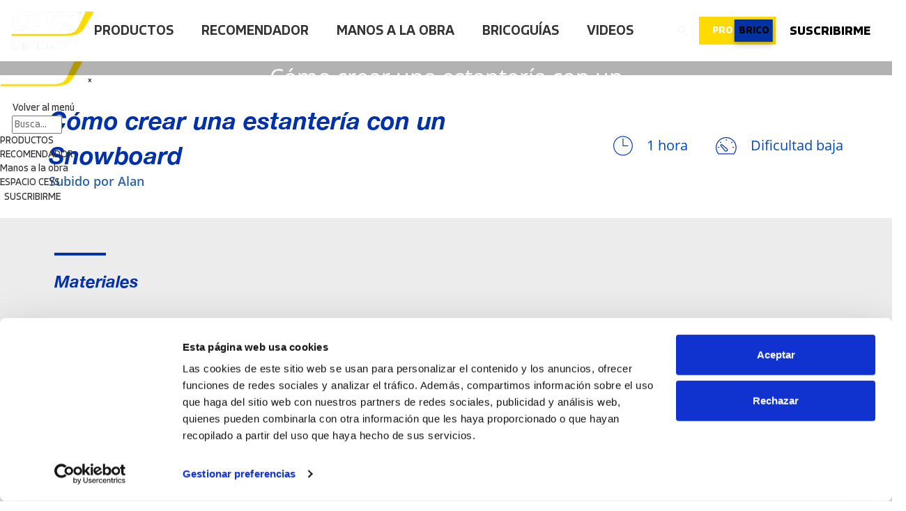

--- FILE ---
content_type: text/html; charset=UTF-8
request_url: https://mundoceys.com/manualidad/17/estanteria-con-vieja-tabla-de-snowboard
body_size: 20654
content:
<!DOCTYPE html>
<html>
    <head>
        <meta charset="utf-8">
        <meta name="viewport" content="width=device-width, initial-scale=1.0">

                    <title>Cómo crear una estantería con un Snowboard - Ceys</title>
        
        <link rel="icon" type="image/x-icon" href="https://mundoceys.com/themes/mundoceys2022/assets/images/favicon.png">
        <meta name="author" content="MundoCeys">
        <meta name="generator" content="MundoCeys">

        <!-- SEO -->
        <link rel="canonical" href="https://mundoceys.com/manualidad/17/estanteria-con-vieja-tabla-de-snowboard"/>
                <meta name="title" content="Cómo crear una estantería con un Snowboard - Ceys" >
                <meta name="description" content="Fabrica una estantería usando un snowboard como balda, con sólo dos escuadras, unos tornillos y cinta de montaje de agarre total." >
                <meta name="og:title" content="Cómo crear una estantería con un Snowboard - Ceys" >
                <meta name="og:description" content="Fabrica una estantería usando un snowboard como balda, con sólo dos escuadras, unos tornillos y cinta de montaje de agarre total." >
                <meta name="og:url" content="https://mundoceys.com/manualidad/17/estanteria-con-vieja-tabla-de-snowboard" >
        
        <!-- Robots -->
        
        <!-- Pixel Facebook -->
        <meta name="facebook-domain-verification" content="xki96d58o03xtblb6uyvc9fmnxhtua" />

        <!-- Tailwind CSS (New Design) -->
        <link rel="stylesheet" href="https://mundoceys.com/themes/mundoceys2022/assets/new-design/css/styles.css?v=3">

        <!-- Newsletter Modal CSS (standalone, works on all pages) -->
        <link rel="stylesheet" href="https://mundoceys.com/themes/mundoceys2022/assets/new-design/css/newsletter-modal.css">

        <!-- Legacy Bootstrap CSS for old pages -->
                <link rel="stylesheet" href="https://mundoceys.com/themes/mundoceys2022/assets/vendor/bootstrap/css/bootstrap.min.css">
        <link rel="stylesheet" href="https://mundoceys.com/themes/mundoceys2022/assets/css/common.css">
        <!-- Protect Tailwind header/footer from Bootstrap styles -->
        <link rel="stylesheet" href="https://mundoceys.com/themes/mundoceys2022/assets/css/bootstrap-scope.css">
        
        <!-- Typekit Fonts -->
        <link rel="stylesheet" href="https://use.typekit.net/clv3mkp.css">

        <!-- Swiper CSS -->
        <link rel="stylesheet" href="https://cdn.jsdelivr.net/npm/swiper@12/swiper-bundle.min.css">

        <link rel="stylesheet" href="https://mundoceys.com/themes/mundoceys2022/assets/css/lightbox.min.css">
<link rel="stylesheet" href="https://mundoceys.com/themes/mundoceys2022/assets/css/proyecto.css">
<link rel="stylesheet" href="https://mundoceys.com/themes/mundoceys2022/assets/css/step_by_step.css">

        <script>
            var baseUrl = "https://mundoceys.com/themes/mundoceys2022";
            var mediaUrl = "/storage/app/media/";
        </script>

        <!-- Facebook Pixel -->
        <script type="text/plain" data-cookieconsent="statistics">
            console.log("initializing fbp");
            !function(f,b,e,v,n,t,s){if(f.fbq)return;n=f.fbq=function(){n.callMethod?
            n.callMethod.apply(n,arguments):n.queue.push(arguments)};if(!f._fbq)f._fbq=n;
            n.push=n;n.loaded=!0;n.version='2.0';n.queue=[];t=b.createElement(e);t.async=!0;
            t.src=v;s=b.getElementsByTagName(e)[0];s.parentNode.insertBefore(t,s)}(window,
            document,'script','https://connect.facebook.net/en_US/fbevents.js');
            fbq('init', '1072891349726850');
            fbq('track', 'PageView');
        </script>
        <noscript>
            <img height="1" width="1" style="display:none"
            src="https://www.facebook.com/tr?id=1072891349726850&ev=PageView&noscript=1" data-cookieconsent="marketing"/>
        </noscript>

        <!-- Google Analytics -->
        <script type="text/plain" async src="https://www.googletagmanager.com/gtag/js?id=UA-1390982-16" data-cookieconsent="statistics"></script>
        <script type="text/plain" data-cookieconsent="statistics">
            console.log("initializing ga")
            window.dataLayer = window.dataLayer || [];
            function gtag(){dataLayer.push(arguments)};
            gtag('js', new Date());

            gtag('config', 'UA-1390982-16');
            gtag('config', 'AW-854649738');

            gtag('config', 'AW-11471577722');
        </script>

        <!-- Google Tag Manager -->
        <script>(function(w,d,s,l,i){w[l]=w[l]||[];w[l].push({'gtm.start':
            new Date().getTime(),event:'gtm.js'});var f=d.getElementsByTagName(s)[0],
            j=d.createElement(s),dl=l!='dataLayer'?'&l='+l:'';j.async=true;j.src=
            'https://www.googletagmanager.com/gtm.js?id='+i+dl;f.parentNode.insertBefore(j,f);
            })(window,document,'script','dataLayer','GTM-NP5HKB23');
        </script>

        <!-- Cookiebot -->
        <script id="Cookiebot" src="https://consent.cookiebot.com/uc.js" data-cbid="b8343ad6-bf35-4c1e-9e1b-3acd548d469f" data-blockingmode="auto" type="text/javascript"></script>

        <script>
            console.log("carga");
            window.addEventListener('CookiebotOnAccept', function (e) {
                console.log("accept", Cookiebot.consent);
                if (Cookiebot.consent.marketing) {
                    console.log("marketing");
                }
                if (Cookiebot.consent.statistics) {
                    console.log("statistics");
                }
            }, false);
        </script>

        <!-- Clarity -->
        <script type="text/javascript">
            (function(c,l,a,r,i,t,y){
                c[a]=c[a]||function(){(c[a].q=c[a].q||[]).push(arguments)};
                t=l.createElement(r);t.async=1;t.src="https://www.clarity.ms/tag/"+i;
                y=l.getElementsByTagName(r)[0];y.parentNode.insertBefore(t,y);
            })(window, document, "clarity", "script", "h8w7u7q8d4");
        </script>

        
    </head>
        <body class="tw:flex tw:flex-col tw-scope tw:min-h-dvh">
        <!-- Google Tag Manager (noscript) -->
        <noscript><iframe src="https://www.googletagmanager.com/ns.html?id=GTM-NP5HKB23"
            height="0" width="0" style="display:none;visibility:hidden"></iframe>
        </noscript>
        <!-- End Google Tag Manager (noscript) -->

        <!-- New Design Header -->
        <!-- header.htm -->
<div
  id="menu-overlay"
  class="tw:fixed tw:inset-0 tw:bg-black/50 tw:opacity-0 tw:transition-opacity tw:duration-300 tw:z-99999! tw:lg:hidden tw:pointer-events-none"
></div>
<header
  id="siteHeader"
  class="tw:sticky tw:top-0 tw:z-9999 tw:bg-primary tw:transition-transform tw:duration-300"
>
  <div
    class="tw:w-full tw:bg-primary tw:text-white tw:shadow-navbar tw:relative tw:mega-menu tw:overflow-x-hidden"
  >
    <div
      class="tw:max-w-348 tw:w-full tw:mx-auto tw:px-4 tw:flex tw:items-center tw:justify-between tw:py-4"
    >
      <!-- Logo + Nav -->
      <div class="tw:flex tw:items-center tw:gap-2 tw:xl:gap-10">
        <a href="/">
          <img
            src="https://mundoceys.com/themes/mundoceys2022/assets/new-design/images/webp/logo.webp"
            alt="Ceys Logo"
            class="tw:h-14"
          />
        </a>

        <nav
          class="tw:hidden tw:lg:flex tw:items-center tw:space-x-4 tw:xl:space-x-10 tw:font-medium tw:text-sm tw:lg:text-lg tw:xl:text-xl"
        >
          <button class="header-li-items tw:group">
            Productos
            <div class="tw:group tw:h-full tw:w-full tw:absolute"></div>
            <div class="mega-menu-container">
              <div
  class="tw:relative tw:w-full tw:max-w-480 tw:mx-auto tw:flex tw:overflow-hidden tw:grow mega-menu-wrapper"
>
  <!-- LEFT: SuperCategories -->
  <ul
    class="tw:text-sm menu-triggers tw:flex tw:group tw:flex-col tw:items-start tw:pt-10 tw:max-w-107.25 tw:w-full tw:overflow-auto tw:grow tw:no-scrollbar tw:bg-longHaulFlight"
  >
                      <a
          class="header-menu-item active"
          href="https://mundoceys.com/categorias/25/adhesivos-y-pegamentos"
        >
          Adhesivos y pegamentos
        </a>
                                                                                                                                              <a
          class="header-menu-item "
          href="https://mundoceys.com/categorias/12/selladores-y-siliconas"
        >
          Selladores y siliconas
        </a>
                                                                                                                <a
          class="header-menu-item "
          href="https://mundoceys.com/categorias/36/impermeabilizantes"
        >
          Impermeabilizantes | AGUASTOP®
        </a>
                                                              <a
          class="header-menu-item "
          href="https://mundoceys.com/categorias/23/restauradores-y-restauradores"
        >
          Reparadores y restauradores
        </a>
                                                                                            <a
          class="header-menu-item "
          href="https://mundoceys.com/categorias/5/cintas-adhesivas"
        >
          CINTAS DE FIJACIÓN
        </a>
                                                                        <a
          class="header-menu-item "
          href="https://mundoceys.com/categorias/56/espuma-de-poliuretano"
        >
          Espumas de poliuretano | ESPUMAX®
        </a>
                                                                                  <a
          class="header-menu-item "
          href="https://mundoceys.com/categorias/61/anclajes-quimicos"
        >
          Anclajes químicos
        </a>
                                                              <a
          class="header-menu-item "
          href="https://mundoceys.com/categorias/65/otros-productos"
        >
          Otros productos
        </a>
                                                                              <a class="header-menu-item" href="https://mundoceys.com/materiales">Materiales</a>
      </ul>

  <!-- RIGHT -->
  <div
    class="tw:bg-primary tw:pt-10 tw:pl-14.5 tw:pr-13.5 tw:w-full tw:flex tw:justify-between tw:overflow-auto tw:grow tw:no-scrollbar"
  >
    <div class="menu-panel tw:hidden tw:w-full tw:h-full tw:grow">
      <div class="tw:flex tw:justify-between tw:gap-32">
        <!-- RIGHT MENU: Categories per SuperCategory -->
        <div class="tw:flex tw:flex-col">
                                              <div class="right-menu " data-left="0">
                <h3 class="mega-menu-li-item-title">Adhesivos y pegamentos</h3>
                <ul class="tw:flex tw:flex-col tw:items-start">
                                                                                                                    <a
                        class="header-menu-item-primary active"
                        data-sub="0"
                        href="https://mundoceys.com/categoria/207/adhesivos-instantaneos"
                      >
                                                                            Adhesivos Instantáneos  | <span class="tw:font-bold"> ULTRAUNICK®</span>
                                              </a>
                                                                                                      <a
                        class="header-menu-item-primary "
                        data-sub="1"
                        href="https://mundoceys.com/categoria/10/total-tech"
                      >
                                                                            Adhesivos Selladores  | <span class="tw:font-bold"> TOTALTECH®</span>
                                              </a>
                                                                                                      <a
                        class="header-menu-item-primary "
                        data-sub="2"
                        href="https://mundoceys.com/categoria/8/adhesivos-de-montaje-montack"
                      >
                                                                            Adhesivos de Montaje  | <span class="tw:font-bold"> MONTACK®</span>
                                              </a>
                                                                                                      <a
                        class="header-menu-item-primary "
                        data-sub="3"
                        href="https://mundoceys.com/categoria/7/cola-blanca"
                      >
                                                  Cola Blanca
                                              </a>
                                                                                                      <a
                        class="header-menu-item-primary "
                        data-sub="4"
                        href="https://mundoceys.com/categoria/1/colas-de-contacto"
                      >
                                                                            Colas de Contacto  | <span class="tw:font-bold"> CONTACTCEYS®</span>
                                              </a>
                                                                                                      <a
                        class="header-menu-item-primary "
                        data-sub="5"
                        href="https://mundoceys.com/categoria/2/especificos"
                      >
                                                  Adhesivos Específicos
                                              </a>
                                                                                                      <a
                        class="header-menu-item-primary "
                        data-sub="6"
                        href="https://mundoceys.com/categoria/4/adhesivos-universales"
                      >
                                                  Pegamento Universal
                                              </a>
                                                                                                      <a
                        class="header-menu-item-primary "
                        data-sub="7"
                        href="https://mundoceys.com/categoria/6/adhesivos-epoxi-araldite"
                      >
                                                                            Pegamento Epoxi  | <span class="tw:font-bold"> ARALDITE®</span>
                                              </a>
                                                                                                      <a
                        class="header-menu-item-primary "
                        data-sub="8"
                        href="https://mundoceys.com/categoria/22/adhesivo-pvc"
                      >
                                                  Pegamento PVC
                                              </a>
                                                                                                      <a
                        class="header-menu-item-primary "
                        data-sub="9"
                        href="https://mundoceys.com/categoria/3/adhesivos-termofusibles"
                      >
                                                  Adhesivos Termofusibles
                                              </a>
                                                                                                      <a
                        class="header-menu-item-primary "
                        data-sub="10"
                        href="https://mundoceys.com/categoria/15/colas-de-decoracion"
                      >
                                                  Colas de Decoración
                                              </a>
                                                                                                                                                                                                                                                                                                                                                                                                                                                                                                                                                                                                                                                                                                                                                                                                                                                                                                                                                                                                                                                                                                                                                                                                                                                                                                                                                                                                                                                                                                                                                                                                                                                                                                  </ul>
              </div>
                                                                                                                                                                                                                                                                                                                <div class="right-menu tw:hidden" data-left="1">
                <h3 class="mega-menu-li-item-title">Selladores y siliconas</h3>
                <ul class="tw:flex tw:flex-col tw:items-start">
                                                                                                                                                                                                                                                                                                                                                                                                                                                                                                                                                                                            <a
                        class="header-menu-item-primary active"
                        data-sub="0"
                        href="https://mundoceys.com/categoria/24/banos-y-cocinas"
                      >
                                                                            Silicona para Cocinas y Baños  | <span class="tw:font-bold"> STOPMOHO®</span>
                                              </a>
                                                                                                      <a
                        class="header-menu-item-primary "
                        data-sub="1"
                        href="https://mundoceys.com/categoria/54/siliconas-y-selladores-universales"
                      >
                                                                            Silicona Universal  | <span class="tw:font-bold"> SELLATODO®</span>
                                              </a>
                                                                                                      <a
                        class="header-menu-item-primary "
                        data-sub="2"
                        href="https://mundoceys.com/categoria/27/grietas"
                      >
                                                  Sellador de Grietas
                                              </a>
                                                                                                      <a
                        class="header-menu-item-primary "
                        data-sub="3"
                        href="https://mundoceys.com/categoria/28/madera"
                      >
                                                  Sellador Madera
                                              </a>
                                                                                                      <a
                        class="header-menu-item-primary "
                        data-sub="4"
                        href="https://mundoceys.com/categoria/29/siliconas-selladores-masillas-pu"
                      >
                                                                            Masilla de Poliuretano  | <span class="tw:font-bold"> SELLAFLEX®</span>
                                              </a>
                                                                                                      <a
                        class="header-menu-item-primary "
                        data-sub="5"
                        href="https://mundoceys.com/categoria/55/siloconas-selladores-especificos"
                      >
                                                                            Selladores Específicos  | <span class="tw:font-bold"> SELLATODO®</span>
                                              </a>
                                                                                                      <a
                        class="header-menu-item-primary "
                        data-sub="6"
                        href="https://mundoceys.com/categoria/30/selladores-accesorios"
                      >
                                                  Accesorios silicona
                                              </a>
                                                                                                      <a
                        class="header-menu-item-primary "
                        data-sub="7"
                        href="https://mundoceys.com/categoria/210/cinta-selladora"
                      >
                                                  Cinta selladora
                                              </a>
                                                                                                                                                                                                                                                                                                                                                                                                                                                                                                                                                                                                                                                                                                                                                                                                                                                                                                                                                                                                                                                                                                                                                                                                                                                                                                                                            </ul>
              </div>
                                                                                                                                                                                                                                              <div class="right-menu tw:hidden" data-left="2">
                <h3 class="mega-menu-li-item-title">Impermeabilizantes | AGUASTOP®</h3>
                <ul class="tw:flex tw:flex-col tw:items-start">
                                                                                                                                                                                                                                                                                                                                                                                                                                                                                                                                                                                                                                                                                                                                                                                                                                                                                                                                                  <a
                        class="header-menu-item-primary active"
                        data-sub="0"
                        href="https://mundoceys.com/categoria/39/impermeabilizantes-cubiertas"
                      >
                                                  Impermeabilizante Cubiertas
                                              </a>
                                                                                                      <a
                        class="header-menu-item-primary "
                        data-sub="1"
                        href="https://mundoceys.com/categoria/41/impermeabilizantes-paredes-fachadas"
                      >
                                                  Impermeabilizante Paredes y Fachadas
                                              </a>
                                                                                                      <a
                        class="header-menu-item-primary "
                        data-sub="2"
                        href="https://mundoceys.com/categoria/199/reparacion-aguastop"
                      >
                                                  Impermeabilizante Reparación
                                              </a>
                                                                                                                                                                                                                                                                                                                                                                                                                                                                                                                                                                                                                                                                                                                                                                                                                                                                                                                                                                                                                                                                                                                                                                                    </ul>
              </div>
                                                                                                                                <div class="right-menu tw:hidden" data-left="3">
                <h3 class="mega-menu-li-item-title">Reparadores y restauradores</h3>
                <ul class="tw:flex tw:flex-col tw:items-start">
                                                                                                                                                                                                                                                                                                                                                                                                                                                                                                                                                                                                                                                                                                                                                                                                                                                                                                                                                                                                                                                                                                          <a
                        class="header-menu-item-primary active"
                        data-sub="0"
                        href="https://mundoceys.com/categoria/9/masillas-epoxi-superbarras"
                      >
                                                  Masilla Epoxi
                                              </a>
                                                                                                      <a
                        class="header-menu-item-primary "
                        data-sub="1"
                        href="https://mundoceys.com/categoria/44/reparadores-especificos"
                      >
                                                  Reparadores Específicos
                                              </a>
                                                                                                      <a
                        class="header-menu-item-primary "
                        data-sub="2"
                        href="https://mundoceys.com/categoria/45/masilla-para-madera"
                      >
                                                  Masilla para madera
                                              </a>
                                                                                                      <a
                        class="header-menu-item-primary "
                        data-sub="3"
                        href="https://mundoceys.com/categoria/46/retocadores-para-madera"
                      >
                                                  Retoque Madera
                                              </a>
                                                                                                      <a
                        class="header-menu-item-primary "
                        data-sub="4"
                        href="https://mundoceys.com/categoria/47/ceras-para-madera"
                      >
                                                  Cera para Madera
                                              </a>
                                                                                                      <a
                        class="header-menu-item-primary "
                        data-sub="5"
                        href="https://mundoceys.com/categoria/48/cantos-para-madera"
                      >
                                                  Cantos para Madera
                                              </a>
                                                                                                                                                                                                                                                                                                                                                                                                                                                                                                                                                                                                                                                                                                                                                                                                                                                                                                          </ul>
              </div>
                                                                                                                                                                                                  <div class="right-menu tw:hidden" data-left="4">
                <h3 class="mega-menu-li-item-title">CINTAS DE FIJACIÓN</h3>
                <ul class="tw:flex tw:flex-col tw:items-start">
                                                                                                                                                                                                                                                                                                                                                                                                                                                                                                                                                                                                                                                                                                                                                                                                                                                                                                                                                                                                                                                                                                                                                                                                                                                                                                                                                                                    <a
                        class="header-menu-item-primary active"
                        data-sub="0"
                        href="https://mundoceys.com/categoria/49/fijacion"
                      >
                                                  Cintas de fijación - Ceys
                                              </a>
                                                                                                      <a
                        class="header-menu-item-primary "
                        data-sub="1"
                        href="https://mundoceys.com/categoria/50/reparacion"
                      >
                                                  Cintas de reparación extrema
                                              </a>
                                                                                                      <a
                        class="header-menu-item-primary "
                        data-sub="2"
                        href="https://mundoceys.com/categoria/51/aislamiento"
                      >
                                                  CINTA AISLANTE
                                              </a>
                                                                                                      <a
                        class="header-menu-item-primary "
                        data-sub="3"
                        href="https://mundoceys.com/categoria/52/seguridad"
                      >
                                                  Cintas de Seguridad
                                              </a>
                                                                                                                                                                                                                                                                                                                                                                                                                                                                                                                                                                                                                                                                                                            </ul>
              </div>
                                                                                                                                                      <div class="right-menu tw:hidden" data-left="5">
                <h3 class="mega-menu-li-item-title">Espumas de poliuretano | ESPUMAX®</h3>
                <ul class="tw:flex tw:flex-col tw:items-start">
                                                                                                                                                                                                                                                                                                                                                                                                                                                                                                                                                                                                                                                                                                                                                                                                                                                                                                                                                                                                                                                                                                                                                                                                                                                                                                                                                                                                                                                                                                                                                                                  <a
                        class="header-menu-item-primary active"
                        data-sub="0"
                        href="https://mundoceys.com/categoria/57/aislamiento-y-relleno"
                      >
                                                  Espuma Poliuretano aislante y de relleno
                                              </a>
                                                                                                      <a
                        class="header-menu-item-primary "
                        data-sub="1"
                        href="https://mundoceys.com/categoria/58/fijacion-y-montaje"
                      >
                                                  Espuma Poliuretano para tejas
                                              </a>
                                                                                                      <a
                        class="header-menu-item-primary "
                        data-sub="2"
                        href="https://mundoceys.com/categoria/59/especial-fuego"
                      >
                                                  Espuma Poliuretano especial fuego
                                              </a>
                                                                                                      <a
                        class="header-menu-item-primary "
                        data-sub="3"
                        href="https://mundoceys.com/categoria/208/espuma-de-poliuretano-fijacion-xpress"
                      >
                                                  Espuma de Poliuretano Fijación Xpress
                                              </a>
                                                                                                      <a
                        class="header-menu-item-primary "
                        data-sub="4"
                        href="https://mundoceys.com/categoria/60/complementos"
                      >
                                                  Complementos para Espuma de Poliuretano
                                              </a>
                                                                                                                                                                                                                                                                                                                                                                                                                                                                        </ul>
              </div>
                                                                                                                                                                            <div class="right-menu tw:hidden" data-left="6">
                <h3 class="mega-menu-li-item-title">Anclajes químicos</h3>
                <ul class="tw:flex tw:flex-col tw:items-start">
                                                                                                                                                                                                                                                                                                                                                                                                                                                                                                                                                                                                                                                                                                                                                                                                                                                                                                                                                                                                                                                                                                                                                                                                                                                                                                                                                                                                                                                                                                                                                                                                                                                                                                                                                                                                                      <a
                        class="header-menu-item-primary active"
                        data-sub="0"
                        href="https://mundoceys.com/categoria/62/alta-resistencia"
                      >
                                                  Tacos Químicos Alta Resistencia
                                              </a>
                                                                                                      <a
                        class="header-menu-item-primary "
                        data-sub="1"
                        href="https://mundoceys.com/categoria/63/extrema-resistencia"
                      >
                                                  Anclajes Químicos de Resistencia Extrema
                                              </a>
                                                                                                      <a
                        class="header-menu-item-primary "
                        data-sub="2"
                        href="https://mundoceys.com/categoria/64/anclajes-quimicos-accesorios"
                      >
                                                  Accesorios para Anclajes Químicos
                                              </a>
                                                                                                                                                                                                                                                                                                                </ul>
              </div>
                                                                                                                                <div class="right-menu tw:hidden" data-left="7">
                <h3 class="mega-menu-li-item-title">Otros productos</h3>
                <ul class="tw:flex tw:flex-col tw:items-start">
                                                                                                                                                                                                                                                                                                                                                                                                                                                                                                                                                                                                                                                                                                                                                                                                                                                                                                                                                                                                                                                                                                                                                                                                                                                                                                                                                                                                                                                                                                                                                                                                                                                                                                                                                                                                                                                                                                                                                                              <a
                        class="header-menu-item-primary active"
                        data-sub="0"
                        href="https://mundoceys.com/categoria/66/lubricantes"
                      >
                                                  Lubricantes
                                              </a>
                                                                                                      <a
                        class="header-menu-item-primary "
                        data-sub="1"
                        href="https://mundoceys.com/categoria/67/masillas-listas-al-uso"
                      >
                                                  Masillas listas al uso
                                              </a>
                                                                                                      <a
                        class="header-menu-item-primary "
                        data-sub="2"
                        href="https://mundoceys.com/categoria/68/cementos-y-colas"
                      >
                                                  Cementos y colas
                                              </a>
                                                                                                      <a
                        class="header-menu-item-primary "
                        data-sub="3"
                        href="https://mundoceys.com/categoria/69/morteros"
                      >
                                                  Morteros
                                              </a>
                                                                                                      <a
                        class="header-menu-item-primary "
                        data-sub="4"
                        href="https://mundoceys.com/categoria/70/yeso-escayola-y-lechada"
                      >
                                                  Yeso, escayola y lechada
                                              </a>
                                                                            </ul>
              </div>
                                                                                                                                                  
                                  <div class="right-menu tw:hidden" data-left="8">
              <h3 class="mega-menu-li-item-title">Materiales</h3>
              <ul class="tw:flex tw:flex-col tw:items-start">
                <a class="header-menu-item-primary active" data-sub="0" href="https://mundoceys.com/material/1/cristal">Cristal</a>
                <a class="header-menu-item-primary" data-sub="1" href="https://mundoceys.com/material/2/madera">Madera</a>
                <a class="header-menu-item-primary" data-sub="2" href="https://mundoceys.com/material/3/plastico-y-pvc">Plástico y PVC</a>
                <a class="header-menu-item-primary" data-sub="3" href="https://mundoceys.com/material/4/ceramica-y-porcelana">Cerámica y porcelana</a>
                <a class="header-menu-item-primary" data-sub="4" href="https://mundoceys.com/material/5/cuero">Cuero</a>
                <a class="header-menu-item-primary" data-sub="5" href="https://mundoceys.com/material/6/textil">Téxtil</a>
                <a class="header-menu-item-primary" data-sub="6" href="https://mundoceys.com/material/7/metal">Metal</a>
                <a class="header-menu-item-primary" data-sub="7" href="https://mundoceys.com/material/8/piedra">Piedra</a>
                <a class="header-menu-item-primary" data-sub="8" href="https://mundoceys.com/material/9/corcho-porex">Corcho (+porex)</a>
                <a class="header-menu-item-primary" data-sub="9" href="https://mundoceys.com/material/10/plastico-y-pvc">Goma y caucho</a>
              </ul>
            </div>
                  </div>

        <!-- SUB CONTENT: Featured product per category -->
        <div
          class="submenu-content tw:max-w-65 tw:items-center tw:justify-center tw:w-full tw:flex"
        >
                                                                                                                                              <div
                    class="tw:flex tw:flex-col tw:justify-center tw:items-center "
                    data-sub="0"
                    data-left="0"
                  >
                                          <img class="tw:w-full tw:object-contain tw:max-w-38.25 tw:max-h-70.75 tw:mb-7.5" src="https://mundoceys.com/storage/temp/public/f6e/c66/2aa/fm_uu_gel_3g_24__1463.png" alt="Ultraunick Gel" srcset="https://mundoceys.com/storage/temp/public/f6e/c66/2aa/fm_uu_gel_3g_24__1463.png 1463w, https://mundoceys.com/storage/temp/public/f6e/c66/2aa/fm_uu_gel_3g_24__400.png 400w, https://mundoceys.com/storage/temp/public/f6e/c66/2aa/fm_uu_gel_3g_24__768.png 768w, https://mundoceys.com/storage/temp/public/f6e/c66/2aa/fm_uu_gel_3g_24__1024.png 1024w" sizes="(max-width: 1463px) 100vw, 1463px">
                                                              <h4 class="submenu-content-heading">ULTRAUNICK GEL</h4>
                      <p class="submenu-content-description">ULTRA RESISTENTE

UNIÓN NO FRÁGIL</p>
                                                                    <span class="submenu-content-sub-description">
                          + VER OTROS (2) PRODUCTOS
                        </span>
                                                            </div>
                                                                                                    <div
                    class="tw:flex tw:flex-col tw:justify-center tw:items-center tw:hidden"
                    data-sub="1"
                    data-left="0"
                  >
                                          <img class="tw:w-full tw:object-contain tw:max-w-38.25 tw:max-h-70.75 tw:mb-7.5" src="https://mundoceys.com/storage/temp/public/ad9/b1b/a0a/jf_tt_cartucho_blanco-removebg-preview__365.png" alt="TotalTech Colores" srcset="https://mundoceys.com/storage/temp/public/ad9/b1b/a0a/jf_tt_cartucho_blanco-removebg-preview__365.png 365w" sizes="(max-width: 365px) 100vw, 365px">
                                                              <h4 class="submenu-content-heading">TOTALTECH COLORES</h4>
                      <p class="submenu-content-description">PUEDE CON TODO</p>
                                                                    <span class="submenu-content-sub-description">
                          + VER OTROS (2) PRODUCTOS
                        </span>
                                                            </div>
                                                                                                    <div
                    class="tw:flex tw:flex-col tw:justify-center tw:items-center tw:hidden"
                    data-sub="2"
                    data-left="0"
                  >
                                          <img class="tw:w-full tw:object-contain tw:max-w-38.25 tw:max-h-70.75 tw:mb-7.5" src="https://mundoceys.com/storage/temp/public/ab1/049/59e/mo_cuadros_cmyk__1511.png" alt="Montack Cuadros" srcset="https://mundoceys.com/storage/temp/public/ab1/049/59e/mo_cuadros_cmyk__1511.png 1511w, https://mundoceys.com/storage/temp/public/ab1/049/59e/mo_cuadros_cmyk__400.png 400w, https://mundoceys.com/storage/temp/public/ab1/049/59e/mo_cuadros_cmyk__768.png 768w, https://mundoceys.com/storage/temp/public/ab1/049/59e/mo_cuadros_cmyk__1024.png 1024w" sizes="(max-width: 1511px) 100vw, 1511px">
                                                              <h4 class="submenu-content-heading">MONTACK CUADROS</h4>
                      <p class="submenu-content-description">Especial paredes de yeso y pladur

Cuelga fácil, sin taladros</p>
                                                                    <span class="submenu-content-sub-description">
                          + VER OTROS (7) PRODUCTOS
                        </span>
                                                            </div>
                                                                                                    <div
                    class="tw:flex tw:flex-col tw:justify-center tw:items-center tw:hidden"
                    data-sub="3"
                    data-left="0"
                  >
                                          <img class="tw:w-full tw:object-contain tw:max-w-38.25 tw:max-h-70.75 tw:mb-7.5" src="https://mundoceys.com/storage/temp/public/ee2/6b1/3f8/ceys-cola-blanca-rapida-biberon-250g__368.png" alt="Cola Blanca Rápida" srcset="https://mundoceys.com/storage/temp/public/ee2/6b1/3f8/ceys-cola-blanca-rapida-biberon-250g__368.png 368w" sizes="(max-width: 368px) 100vw, 368px">
                                                              <h4 class="submenu-content-heading">COLA BLANCA RÁPIDA</h4>
                      <p class="submenu-content-description">Para todas las maderas</p>
                                                                    <span class="submenu-content-sub-description">
                          + VER OTROS (3) PRODUCTOS
                        </span>
                                                            </div>
                                                                                                    <div
                    class="tw:flex tw:flex-col tw:justify-center tw:items-center tw:hidden"
                    data-sub="4"
                    data-left="0"
                  >
                                          <img class="tw:w-full tw:object-contain tw:max-w-38.25 tw:max-h-70.75 tw:mb-7.5" src="https://mundoceys.com/storage/temp/public/651/acf/f4c/contactceys-blister-30ml__445.png" alt="Cola de contacto de uso general Contactceys" srcset="https://mundoceys.com/storage/temp/public/651/acf/f4c/contactceys-blister-30ml__445.png 445w, https://mundoceys.com/storage/temp/public/651/acf/f4c/contactceys-blister-30ml__400.png 400w" sizes="(max-width: 445px) 100vw, 445px">
                                                              <h4 class="submenu-content-heading">COLA DE CONTACTO DE USO GENERAL CONTACTCEYS</h4>
                      <p class="submenu-content-description">Para uniones flexibles y permanentes</p>
                                                                    <span class="submenu-content-sub-description">
                          + VER OTROS (6) PRODUCTOS
                        </span>
                                                            </div>
                                                                                                    <div
                    class="tw:flex tw:flex-col tw:justify-center tw:items-center tw:hidden"
                    data-sub="5"
                    data-left="0"
                  >
                                          <img class="tw:w-full tw:object-contain tw:max-w-38.25 tw:max-h-70.75 tw:mb-7.5" src="https://mundoceys.com/storage/temp/public/7c9/996/cae/textilceys-blister-30ml__448.png" alt="Adhesivo Textil" srcset="https://mundoceys.com/storage/temp/public/7c9/996/cae/textilceys-blister-30ml__448.png 448w, https://mundoceys.com/storage/temp/public/7c9/996/cae/textilceys-blister-30ml__400.png 400w" sizes="(max-width: 448px) 100vw, 448px">
                                                              <h4 class="submenu-content-heading">ADHESIVO TEXTIL</h4>
                      <p class="submenu-content-description">Adhesivo para pegar en lugar de coser</p>
                                                                    <span class="submenu-content-sub-description">
                          + VER OTROS (12) PRODUCTOS
                        </span>
                                                            </div>
                                                                                                    <div
                    class="tw:flex tw:flex-col tw:justify-center tw:items-center tw:hidden"
                    data-sub="6"
                    data-left="0"
                  >
                                          <img class="tw:w-full tw:object-contain tw:max-w-38.25 tw:max-h-70.75 tw:mb-7.5" src="https://mundoceys.com/storage/temp/public/f4e/6d0/99a/ceys-bricofacil-brico-blister-30ml__447.png" alt="Bricofácil Adhesivo Especial Brico" srcset="https://mundoceys.com/storage/temp/public/f4e/6d0/99a/ceys-bricofacil-brico-blister-30ml__447.png 447w, https://mundoceys.com/storage/temp/public/f4e/6d0/99a/ceys-bricofacil-brico-blister-30ml__400.png 400w" sizes="(max-width: 447px) 100vw, 447px">
                                                              <h4 class="submenu-content-heading">BRICOFÁCIL ADHESIVO ESPECIAL BRICO</h4>
                      <p class="submenu-content-description">Pequeñas aplicaciones bricolaje</p>
                                                                    <span class="submenu-content-sub-description">
                          + VER OTROS (6) PRODUCTOS
                        </span>
                                                            </div>
                                                                                                    <div
                    class="tw:flex tw:flex-col tw:justify-center tw:items-center tw:hidden"
                    data-sub="7"
                    data-left="0"
                  >
                                          <img class="tw:w-full tw:object-contain tw:max-w-38.25 tw:max-h-70.75 tw:mb-7.5" src="https://mundoceys.com/storage/temp/public/c44/787/37c/ARALDITE_EXTRAFUERTE_JERINGA__1463.png" alt="Araldite Extra Fuerte" srcset="https://mundoceys.com/storage/temp/public/c44/787/37c/ARALDITE_EXTRAFUERTE_JERINGA__1463.png 1463w, https://mundoceys.com/storage/temp/public/c44/787/37c/ARALDITE_EXTRAFUERTE_JERINGA__400.png 400w, https://mundoceys.com/storage/temp/public/c44/787/37c/ARALDITE_EXTRAFUERTE_JERINGA__768.png 768w, https://mundoceys.com/storage/temp/public/c44/787/37c/ARALDITE_EXTRAFUERTE_JERINGA__1024.png 1024w" sizes="(max-width: 1463px) 100vw, 1463px">
                                                              <h4 class="submenu-content-heading">ARALDITE EXTRA FUERTE</h4>
                      <p class="submenu-content-description">Uniones ultra-resistentes</p>
                                                                    <span class="submenu-content-sub-description">
                          + VER OTROS (4) PRODUCTOS
                        </span>
                                                            </div>
                                                                                                    <div
                    class="tw:flex tw:flex-col tw:justify-center tw:items-center tw:hidden"
                    data-sub="8"
                    data-left="0"
                  >
                                          <img class="tw:w-full tw:object-contain tw:max-w-38.25 tw:max-h-70.75 tw:mb-7.5" src="https://mundoceys.com/storage/temp/public/413/24c/fad/PVC-PRESION_500ml__2201.png" alt="Adhesivo para tuberías PVC de Presión y Saneamiento" srcset="https://mundoceys.com/storage/temp/public/413/24c/fad/PVC-PRESION_500ml__2201.png 2201w, https://mundoceys.com/storage/temp/public/413/24c/fad/PVC-PRESION_500ml__400.png 400w, https://mundoceys.com/storage/temp/public/413/24c/fad/PVC-PRESION_500ml__768.png 768w, https://mundoceys.com/storage/temp/public/413/24c/fad/PVC-PRESION_500ml__1024.png 1024w" sizes="(max-width: 2201px) 100vw, 2201px">
                                                              <h4 class="submenu-content-heading">ADHESIVO PARA TUBERÍAS PVC DE PRESIÓN Y SANEAMIENTO</h4>
                      <p class="submenu-content-description">Tuberías y materiales de PVC rígido</p>
                                                                    <span class="submenu-content-sub-description">
                          + VER OTROS (3) PRODUCTOS
                        </span>
                                                            </div>
                                                                                                    <div
                    class="tw:flex tw:flex-col tw:justify-center tw:items-center tw:hidden"
                    data-sub="9"
                    data-left="0"
                  >
                                          <img class="tw:w-full tw:object-contain tw:max-w-38.25 tw:max-h-70.75 tw:mb-7.5" src="https://mundoceys.com/storage/temp/public/891/fbf/000/ceys-barra-blanca-blister__444.png" alt="Barras de Pegamento Termofusible Blanco" srcset="https://mundoceys.com/storage/temp/public/891/fbf/000/ceys-barra-blanca-blister__444.png 444w, https://mundoceys.com/storage/temp/public/891/fbf/000/ceys-barra-blanca-blister__400.png 400w" sizes="(max-width: 444px) 100vw, 444px">
                                                              <h4 class="submenu-content-heading">BARRAS DE PEGAMENTO TERMOFUSIBLE BLANCO</h4>
                      <p class="submenu-content-description">Para materiales rígidos</p>
                                                                    <span class="submenu-content-sub-description">
                          + VER OTROS (2) PRODUCTOS
                        </span>
                                                            </div>
                                                                                                    <div
                    class="tw:flex tw:flex-col tw:justify-center tw:items-center tw:hidden"
                    data-sub="10"
                    data-left="0"
                  >
                                          <img class="tw:w-full tw:object-contain tw:max-w-38.25 tw:max-h-70.75 tw:mb-7.5" src="https://mundoceys.com/storage/temp/public/55b/0e0/26e/ceys-cola-papel-pintado-vtp-125gr__451.png" alt="Cola para Papel Pintado Pesado Decorceys" srcset="https://mundoceys.com/storage/temp/public/55b/0e0/26e/ceys-cola-papel-pintado-vtp-125gr__451.png 451w, https://mundoceys.com/storage/temp/public/55b/0e0/26e/ceys-cola-papel-pintado-vtp-125gr__400.png 400w" sizes="(max-width: 451px) 100vw, 451px">
                                                              <h4 class="submenu-content-heading">COLA PARA PAPEL PINTADO PESADO DECORCEYS</h4>
                      <p class="submenu-content-description">Especial papeles pesados</p>
                                                                    <span class="submenu-content-sub-description">
                          + VER OTROS (3) PRODUCTOS
                        </span>
                                                            </div>
                                                                                                                                                                                                                                                                                                                                                                                                                                                                                                                                                                                                                                                                                                                                                                                                                                                                                                                                                                                                                                                                                                                                                                                                                                                                                                                                                                                                                                                                                                                                                                                                                                                                                                                                                                                                                                                                                                                                                                                                                                                                                                                      <div
                    class="tw:flex tw:flex-col tw:justify-center tw:items-center tw:hidden"
                    data-sub="0"
                    data-left="1"
                  >
                                          <img class="tw:w-full tw:object-contain tw:max-w-38.25 tw:max-h-70.75 tw:mb-7.5" src="https://mundoceys.com/storage/temp/public/d2f/93a/5e8/505540_sm_x5_cartucho_blanco__1890.png" alt="STOPMOHO Protection X5" srcset="https://mundoceys.com/storage/temp/public/d2f/93a/5e8/505540_sm_x5_cartucho_blanco__1890.png 1890w, https://mundoceys.com/storage/temp/public/d2f/93a/5e8/505540_sm_x5_cartucho_blanco__400.png 400w, https://mundoceys.com/storage/temp/public/d2f/93a/5e8/505540_sm_x5_cartucho_blanco__768.png 768w, https://mundoceys.com/storage/temp/public/d2f/93a/5e8/505540_sm_x5_cartucho_blanco__1024.png 1024w" sizes="(max-width: 1890px) 100vw, 1890px">
                                                              <h4 class="submenu-content-heading">STOPMOHO PROTECTION X5</h4>
                      <p class="submenu-content-description">El único que bloquea la reaparición de moho</p>
                                                                    <span class="submenu-content-sub-description">
                          + VER OTROS (3) PRODUCTOS
                        </span>
                                                            </div>
                                                                                                    <div
                    class="tw:flex tw:flex-col tw:justify-center tw:items-center tw:hidden"
                    data-sub="1"
                    data-left="1"
                  >
                                          <img class="tw:w-full tw:object-contain tw:max-w-38.25 tw:max-h-70.75 tw:mb-7.5" src="https://mundoceys.com/storage/temp/public/664/17d/481/505529_ST_CARTUCHO_TRANS_RGB__566.png" alt="Silicona Neutra SellaTodo" srcset="https://mundoceys.com/storage/temp/public/664/17d/481/505529_ST_CARTUCHO_TRANS_RGB__566.png 566w, https://mundoceys.com/storage/temp/public/664/17d/481/505529_ST_CARTUCHO_TRANS_RGB__400.png 400w" sizes="(max-width: 566px) 100vw, 566px">
                                                              <h4 class="submenu-content-heading">SILICONA NEUTRA SELLATODO</h4>
                      <p class="submenu-content-description">Sella todos los materiales. DURA INALTERABLE X5</p>
                                                                    <span class="submenu-content-sub-description">
                          + VER OTROS (2) PRODUCTOS
                        </span>
                                                            </div>
                                                                                                    <div
                    class="tw:flex tw:flex-col tw:justify-center tw:items-center tw:hidden"
                    data-sub="2"
                    data-left="1"
                  >
                                          <img class="tw:w-full tw:object-contain tw:max-w-38.25 tw:max-h-70.75 tw:mb-7.5" src="https://mundoceys.com/storage/temp/public/a87/9dc/2d9/505602_juntas%20grietas%20cartucho%20blanco__1071.png" alt="Masilla Acrílica para Sellar Juntas Interiores" srcset="https://mundoceys.com/storage/temp/public/a87/9dc/2d9/505602_juntas%20grietas%20cartucho%20blanco__1071.png 1071w, https://mundoceys.com/storage/temp/public/a87/9dc/2d9/505602_juntas%20grietas%20cartucho%20blanco__400.png 400w, https://mundoceys.com/storage/temp/public/a87/9dc/2d9/505602_juntas%20grietas%20cartucho%20blanco__768.png 768w, https://mundoceys.com/storage/temp/public/a87/9dc/2d9/505602_juntas%20grietas%20cartucho%20blanco__1024.png 1024w" sizes="(max-width: 1071px) 100vw, 1071px">
                                                              <h4 class="submenu-content-heading">MASILLA ACRÍLICA PARA SELLAR JUNTAS INTERIORES</h4>
                      <p class="submenu-content-description">Remata juntas y grietas en pared</p>
                                                                    <span class="submenu-content-sub-description">
                          + VER OTROS (1) PRODUCTOS
                        </span>
                                                            </div>
                                                                                                    <div
                    class="tw:flex tw:flex-col tw:justify-center tw:items-center tw:hidden"
                    data-sub="3"
                    data-left="1"
                  >
                                          <img class="tw:w-full tw:object-contain tw:max-w-38.25 tw:max-h-70.75 tw:mb-7.5" src="https://mundoceys.com/storage/temp/public/7bb/38d/66d/sellaceys-madera-roble-280ml__232.png" alt="Sellador para Madera de Colores" srcset="https://mundoceys.com/storage/temp/public/7bb/38d/66d/sellaceys-madera-roble-280ml__232.png 232w" sizes="(max-width: 232px) 100vw, 232px">
                                                              <h4 class="submenu-content-heading">SELLADOR PARA MADERA DE COLORES</h4>
                      <p class="submenu-content-description">Secado rápido 2 horas</p>
                                                                                  </div>
                                                                                                    <div
                    class="tw:flex tw:flex-col tw:justify-center tw:items-center tw:hidden"
                    data-sub="4"
                    data-left="1"
                  >
                                          <img class="tw:w-full tw:object-contain tw:max-w-38.25 tw:max-h-70.75 tw:mb-7.5" src="https://mundoceys.com/storage/temp/public/caa/25e/3d2/ceys-sellaflex-blanco-cartucho__237.png" alt="Masilla de Poliuretano SellaFlex" srcset="https://mundoceys.com/storage/temp/public/caa/25e/3d2/ceys-sellaflex-blanco-cartucho__237.png 237w" sizes="(max-width: 237px) 100vw, 237px">
                                                              <h4 class="submenu-content-heading">MASILLA DE POLIURETANO SELLAFLEX</h4>
                      <p class="submenu-content-description">Sella y pega</p>
                                                                                  </div>
                                                                                                    <div
                    class="tw:flex tw:flex-col tw:justify-center tw:items-center tw:hidden"
                    data-sub="5"
                    data-left="1"
                  >
                                          <img class="tw:w-full tw:object-contain tw:max-w-38.25 tw:max-h-70.75 tw:mb-7.5" src="https://mundoceys.com/storage/temp/public/76f/cb0/802/jfventanasblancopcrrgb-1__886.png" alt="Silicona Para Ventanas - Obras y Construcción" srcset="https://mundoceys.com/storage/temp/public/76f/cb0/802/jfventanasblancopcrrgb-1__886.png 886w, https://mundoceys.com/storage/temp/public/76f/cb0/802/jfventanasblancopcrrgb-1__400.png 400w, https://mundoceys.com/storage/temp/public/76f/cb0/802/jfventanasblancopcrrgb-1__768.png 768w" sizes="(max-width: 886px) 100vw, 886px">
                                                              <h4 class="submenu-content-heading">SILICONA PARA VENTANAS - OBRAS Y CONSTRUCCIÓN</h4>
                      <p class="submenu-content-description">Sella y pega en trabajos de construcción</p>
                                                                    <span class="submenu-content-sub-description">
                          + VER OTROS (3) PRODUCTOS
                        </span>
                                                            </div>
                                                                                                    <div
                    class="tw:flex tw:flex-col tw:justify-center tw:items-center tw:hidden"
                    data-sub="6"
                    data-left="1"
                  >
                                          <img class="tw:w-full tw:object-contain tw:max-w-38.25 tw:max-h-70.75 tw:mb-7.5" src="https://mundoceys.com/storage/temp/public/9c8/6b4/ef0/506105_elimina%20silicona__782.jpg" alt="Espátula Quita Silicona" srcset="https://mundoceys.com/storage/temp/public/9c8/6b4/ef0/506105_elimina%20silicona__782.jpg 782w, https://mundoceys.com/storage/temp/public/9c8/6b4/ef0/506105_elimina%20silicona__400.jpg 400w, https://mundoceys.com/storage/temp/public/9c8/6b4/ef0/506105_elimina%20silicona__768.jpg 768w" sizes="(max-width: 782px) 100vw, 782px">
                                                              <h4 class="submenu-content-heading">ESPÁTULA QUITA SILICONA</h4>
                      <p class="submenu-content-description">Elimina la silicona antigua </p>
                                                                    <span class="submenu-content-sub-description">
                          + VER OTROS (2) PRODUCTOS
                        </span>
                                                            </div>
                                                                                                    <div
                    class="tw:flex tw:flex-col tw:justify-center tw:items-center tw:hidden"
                    data-sub="7"
                    data-left="1"
                  >
                                          <img class="tw:w-full tw:object-contain tw:max-w-38.25 tw:max-h-70.75 tw:mb-7.5" src="https://mundoceys.com/storage/temp/public/0a5/af8/f3f/505570_cinta%20selladora__2794.png" alt="Cinta Selladora" srcset="https://mundoceys.com/storage/temp/public/0a5/af8/f3f/505570_cinta%20selladora__2794.png 2794w, https://mundoceys.com/storage/temp/public/0a5/af8/f3f/505570_cinta%20selladora__400.png 400w, https://mundoceys.com/storage/temp/public/0a5/af8/f3f/505570_cinta%20selladora__768.png 768w, https://mundoceys.com/storage/temp/public/0a5/af8/f3f/505570_cinta%20selladora__1024.png 1024w" sizes="(max-width: 2794px) 100vw, 2794px">
                                                              <h4 class="submenu-content-heading">CINTA SELLADORA</h4>
                      <p class="submenu-content-description">Sella de manera fácil, rápida, cómoda y sin herramientas</p>
                                                                                  </div>
                                                                                                                                                                                                                                                                                                                                                                                                                                                                                                                                                                                                                                                                                                                                                                                                                                                                                                                                                                                                                                                                                                                                                                                                                                                                                                                                                                                                                                                                                                                                                                                                                                                                                                                                                                                                                                                                                                                                                                                                                                                    <div
                    class="tw:flex tw:flex-col tw:justify-center tw:items-center tw:hidden"
                    data-sub="0"
                    data-left="2"
                  >
                                          <img class="tw:w-full tw:object-contain tw:max-w-38.25 tw:max-h-70.75 tw:mb-7.5" src="https://mundoceys.com/storage/temp/public/9f8/d22/e1f/as_caucho_20kg_master%20colors__1292.png" alt="Impermeabilizante AguaStop Caucho Fibras" srcset="https://mundoceys.com/storage/temp/public/9f8/d22/e1f/as_caucho_20kg_master%20colors__1292.png 1292w, https://mundoceys.com/storage/temp/public/9f8/d22/e1f/as_caucho_20kg_master%20colors__400.png 400w, https://mundoceys.com/storage/temp/public/9f8/d22/e1f/as_caucho_20kg_master%20colors__768.png 768w, https://mundoceys.com/storage/temp/public/9f8/d22/e1f/as_caucho_20kg_master%20colors__1024.png 1024w" sizes="(max-width: 1292px) 100vw, 1292px">
                                                              <h4 class="submenu-content-heading">IMPERMEABILIZANTE AGUASTOP CAUCHO FIBRAS</h4>
                      <p class="submenu-content-description">Membrana Impermeabilizante con Fibras</p>
                                                                    <span class="submenu-content-sub-description">
                          + VER OTROS (4) PRODUCTOS
                        </span>
                                                            </div>
                                                                                                    <div
                    class="tw:flex tw:flex-col tw:justify-center tw:items-center tw:hidden"
                    data-sub="1"
                    data-left="2"
                  >
                                          <img class="tw:w-full tw:object-contain tw:max-w-38.25 tw:max-h-70.75 tw:mb-7.5" src="https://mundoceys.com/storage/temp/public/101/d19/ed4/902815_as_antihumedad_1kg__1556.png" alt="Antihumedad para Pared AguaStop" srcset="https://mundoceys.com/storage/temp/public/101/d19/ed4/902815_as_antihumedad_1kg__1556.png 1556w, https://mundoceys.com/storage/temp/public/101/d19/ed4/902815_as_antihumedad_1kg__400.png 400w, https://mundoceys.com/storage/temp/public/101/d19/ed4/902815_as_antihumedad_1kg__768.png 768w, https://mundoceys.com/storage/temp/public/101/d19/ed4/902815_as_antihumedad_1kg__1024.png 1024w" sizes="(max-width: 1556px) 100vw, 1556px">
                                                              <h4 class="submenu-content-heading">ANTIHUMEDAD PARA PARED AGUASTOP</h4>
                      <p class="submenu-content-description">Membrana Impermeable Antihumedad</p>
                                                                    <span class="submenu-content-sub-description">
                          + VER OTROS (1) PRODUCTOS
                        </span>
                                                            </div>
                                                                                                    <div
                    class="tw:flex tw:flex-col tw:justify-center tw:items-center tw:hidden"
                    data-sub="2"
                    data-left="2"
                  >
                                          <img class="tw:w-full tw:object-contain tw:max-w-38.25 tw:max-h-70.75 tw:mb-7.5" src="https://mundoceys.com/storage/temp/public/693/5e2/313/902801_as_instantaneo_1kg__1556.png" alt="Masilla de Reparación Instantánea AguaStop" srcset="https://mundoceys.com/storage/temp/public/693/5e2/313/902801_as_instantaneo_1kg__1556.png 1556w, https://mundoceys.com/storage/temp/public/693/5e2/313/902801_as_instantaneo_1kg__400.png 400w, https://mundoceys.com/storage/temp/public/693/5e2/313/902801_as_instantaneo_1kg__768.png 768w, https://mundoceys.com/storage/temp/public/693/5e2/313/902801_as_instantaneo_1kg__1024.png 1024w" sizes="(max-width: 1556px) 100vw, 1556px">
                                                              <h4 class="submenu-content-heading">MASILLA DE REPARACIÓN INSTANTÁNEA AGUASTOP</h4>
                      <p class="submenu-content-description">Masilla de Reparación Instantánea</p>
                                                                    <span class="submenu-content-sub-description">
                          + VER OTROS (3) PRODUCTOS
                        </span>
                                                            </div>
                                                                                                                                                                                                                                                                                                                                                                                                                                                                                                                                                                                                                                                                                                                                                                                                                                                                                                                                                                                                                                                                                                                                                                                                                                                                                                                                                                                                                                                                                                                                                                                                                                                                                                                                                                                                                                                                                                                                      <div
                    class="tw:flex tw:flex-col tw:justify-center tw:items-center tw:hidden"
                    data-sub="0"
                    data-left="3"
                  >
                                          <img class="tw:w-full tw:object-contain tw:max-w-38.25 tw:max-h-70.75 tw:mb-7.5" src="https://mundoceys.com/storage/temp/public/714/041/088/superbarra-multiusos-1__1650.jpg" alt="Superbarra Reparadora Universal" srcset="https://mundoceys.com/storage/temp/public/714/041/088/superbarra-multiusos-1__1650.jpg 1650w, https://mundoceys.com/storage/temp/public/714/041/088/superbarra-multiusos-1__400.jpg 400w, https://mundoceys.com/storage/temp/public/714/041/088/superbarra-multiusos-1__768.jpg 768w, https://mundoceys.com/storage/temp/public/714/041/088/superbarra-multiusos-1__1024.jpg 1024w" sizes="(max-width: 1650px) 100vw, 1650px">
                                                              <h4 class="submenu-content-heading">SUPERBARRA REPARADORA UNIVERSAL</h4>
                      <p class="submenu-content-description">Cortar, mezclar y aplicar</p>
                                                                    <span class="submenu-content-sub-description">
                          + VER OTROS (4) PRODUCTOS
                        </span>
                                                            </div>
                                                                                                    <div
                    class="tw:flex tw:flex-col tw:justify-center tw:items-center tw:hidden"
                    data-sub="1"
                    data-left="3"
                  >
                                          <img class="tw:w-full tw:object-contain tw:max-w-38.25 tw:max-h-70.75 tw:mb-7.5" src="https://mundoceys.com/storage/temp/public/44f/5a0/c13/ceys-reparador-pinchazos-blister__445.png" alt="Kit de Reparación de Pinchazos" srcset="https://mundoceys.com/storage/temp/public/44f/5a0/c13/ceys-reparador-pinchazos-blister__445.png 445w, https://mundoceys.com/storage/temp/public/44f/5a0/c13/ceys-reparador-pinchazos-blister__400.png 400w" sizes="(max-width: 445px) 100vw, 445px">
                                                              <h4 class="submenu-content-heading">KIT DE REPARACIÓN DE PINCHAZOS</h4>
                      <p class="submenu-content-description">Uniones resistenes</p>
                                                                    <span class="submenu-content-sub-description">
                          + VER OTROS (5) PRODUCTOS
                        </span>
                                                            </div>
                                                                                                    <div
                    class="tw:flex tw:flex-col tw:justify-center tw:items-center tw:hidden"
                    data-sub="2"
                    data-left="3"
                  >
                                          <img class="tw:w-full tw:object-contain tw:max-w-38.25 tw:max-h-70.75 tw:mb-7.5" src="https://mundoceys.com/storage/temp/public/36e/71c/9d3/ceys-restaurador-madera-roble-tubo-40g__256.png" alt="Masilla Restauradora para Madera" srcset="https://mundoceys.com/storage/temp/public/36e/71c/9d3/ceys-restaurador-madera-roble-tubo-40g__256.png 256w" sizes="(max-width: 256px) 100vw, 256px">
                                                              <h4 class="submenu-content-heading">MASILLA RESTAURADORA PARA MADERA</h4>
                      <p class="submenu-content-description">Masilla para reparar madera</p>
                                                                                  </div>
                                                                                                    <div
                    class="tw:flex tw:flex-col tw:justify-center tw:items-center tw:hidden"
                    data-sub="3"
                    data-left="3"
                  >
                                          <img class="tw:w-full tw:object-contain tw:max-w-38.25 tw:max-h-70.75 tw:mb-7.5" src="https://mundoceys.com/storage/temp/public/843/429/670/ceys-retocador-madera-nogal-oscuro__315.png" alt="Retocador Madera" srcset="https://mundoceys.com/storage/temp/public/843/429/670/ceys-retocador-madera-nogal-oscuro__315.png 315w" sizes="(max-width: 315px) 100vw, 315px">
                                                              <h4 class="submenu-content-heading">RETOCADOR MADERA</h4>
                      <p class="submenu-content-description">Elimina arañazos y rayadas</p>
                                                                                  </div>
                                                                                                    <div
                    class="tw:flex tw:flex-col tw:justify-center tw:items-center tw:hidden"
                    data-sub="4"
                    data-left="3"
                  >
                                          <img class="tw:w-full tw:object-contain tw:max-w-38.25 tw:max-h-70.75 tw:mb-7.5" src="https://mundoceys.com/storage/temp/public/b80/193/974/ceys-cera-reparadora-cerezo-barra-30g__278.png" alt="Cera con Color para Madera" srcset="https://mundoceys.com/storage/temp/public/b80/193/974/ceys-cera-reparadora-cerezo-barra-30g__278.png 278w" sizes="(max-width: 278px) 100vw, 278px">
                                                              <h4 class="submenu-content-heading">CERA CON COLOR PARA MADERA</h4>
                      <p class="submenu-content-description">Cera natural para reparar madera</p>
                                                                                  </div>
                                                                                                    <div
                    class="tw:flex tw:flex-col tw:justify-center tw:items-center tw:hidden"
                    data-sub="5"
                    data-left="3"
                  >
                                          <img class="tw:w-full tw:object-contain tw:max-w-38.25 tw:max-h-70.75 tw:mb-7.5" src="https://mundoceys.com/storage/temp/public/c5e/7b3/d2e/ceys-canto-autoadhesivo-blanco-rollo-5m__435.png" alt="Cantos Adhesivos para Madera" srcset="https://mundoceys.com/storage/temp/public/c5e/7b3/d2e/ceys-canto-autoadhesivo-blanco-rollo-5m__435.png 435w, https://mundoceys.com/storage/temp/public/c5e/7b3/d2e/ceys-canto-autoadhesivo-blanco-rollo-5m__400.png 400w" sizes="(max-width: 435px) 100vw, 435px">
                                                              <h4 class="submenu-content-heading">CANTOS ADHESIVOS PARA MADERA</h4>
                      <p class="submenu-content-description">Cantos para madera y melamina</p>
                                                                                  </div>
                                                                                                                                                                                                                                                                                                                                                                                                                                                                                                                                                                                                                                                                                                                                                                                                                                                                                                                                                                                                                                                                                                                                                                                                                                                                                                                                                                                                                                                                                                                                                                                                                                                                                                                                                                                                                                                                                                                                                                                                        <div
                    class="tw:flex tw:flex-col tw:justify-center tw:items-center tw:hidden"
                    data-sub="0"
                    data-left="4"
                  >
                                          <img class="tw:w-full tw:object-contain tw:max-w-38.25 tw:max-h-70.75 tw:mb-7.5" src="https://mundoceys.com/storage/temp/public/159/486/a38/bricocinta_extrafuerte__1370.png" alt="Cinta Adhesiva Doble Cara Bricocinta" srcset="https://mundoceys.com/storage/temp/public/159/486/a38/bricocinta_extrafuerte__1370.png 1370w, https://mundoceys.com/storage/temp/public/159/486/a38/bricocinta_extrafuerte__400.png 400w, https://mundoceys.com/storage/temp/public/159/486/a38/bricocinta_extrafuerte__768.png 768w, https://mundoceys.com/storage/temp/public/159/486/a38/bricocinta_extrafuerte__1024.png 1024w" sizes="(max-width: 1370px) 100vw, 1370px">
                                                              <h4 class="submenu-content-heading">CINTA ADHESIVA DOBLE CARA BRICOCINTA</h4>
                      <p class="submenu-content-description">Fijación fácil, limpia y eficaz</p>
                                                                    <span class="submenu-content-sub-description">
                          + VER OTROS (2) PRODUCTOS
                        </span>
                                                            </div>
                                                                                                    <div
                    class="tw:flex tw:flex-col tw:justify-center tw:items-center tw:hidden"
                    data-sub="1"
                    data-left="4"
                  >
                                          <img class="tw:w-full tw:object-contain tw:max-w-38.25 tw:max-h-70.75 tw:mb-7.5" src="https://mundoceys.com/storage/temp/public/8d7/906/ea2/cinta-americana-rollo-10m__755.png" alt="Cinta americana" srcset="https://mundoceys.com/storage/temp/public/8d7/906/ea2/cinta-americana-rollo-10m__755.png 755w, https://mundoceys.com/storage/temp/public/8d7/906/ea2/cinta-americana-rollo-10m__400.png 400w" sizes="(max-width: 755px) 100vw, 755px">
                                                              <h4 class="submenu-content-heading">CINTA AMERICANA</h4>
                      <p class="submenu-content-description">Para cualquier situación de emergencia</p>
                                                                    <span class="submenu-content-sub-description">
                          + VER OTROS (4) PRODUCTOS
                        </span>
                                                            </div>
                                                                                                    <div
                    class="tw:flex tw:flex-col tw:justify-center tw:items-center tw:hidden"
                    data-sub="2"
                    data-left="4"
                  >
                                          <img class="tw:w-full tw:object-contain tw:max-w-38.25 tw:max-h-70.75 tw:mb-7.5" src="https://mundoceys.com/storage/temp/public/b2c/aa6/79d/bricocintastiraaisla2__997.jpg" alt="Cinta aislante eléctrica Stira &amp; Aisla" srcset="https://mundoceys.com/storage/temp/public/b2c/aa6/79d/bricocintastiraaisla2__997.jpg 997w, https://mundoceys.com/storage/temp/public/b2c/aa6/79d/bricocintastiraaisla2__400.jpg 400w, https://mundoceys.com/storage/temp/public/b2c/aa6/79d/bricocintastiraaisla2__768.jpg 768w" sizes="(max-width: 997px) 100vw, 997px">
                                                              <h4 class="submenu-content-heading">CINTA AISLANTE ELÉCTRICA STIRA &amp; AISLA</h4>
                      <p class="submenu-content-description">Uniones eléctricas de alta seguridad</p>
                                                                    <span class="submenu-content-sub-description">
                          + VER OTROS (2) PRODUCTOS
                        </span>
                                                            </div>
                                                                                                    <div
                    class="tw:flex tw:flex-col tw:justify-center tw:items-center tw:hidden"
                    data-sub="3"
                    data-left="4"
                  >
                                          <img class="tw:w-full tw:object-contain tw:max-w-38.25 tw:max-h-70.75 tw:mb-7.5" src="https://mundoceys.com/storage/temp/public/bca/a2b/b5d/tiras-antidesliz-transp__427.png" alt="Tiras de cinta antideslizante" srcset="https://mundoceys.com/storage/temp/public/bca/a2b/b5d/tiras-antidesliz-transp__427.png 427w, https://mundoceys.com/storage/temp/public/bca/a2b/b5d/tiras-antidesliz-transp__400.png 400w" sizes="(max-width: 427px) 100vw, 427px">
                                                              <h4 class="submenu-content-heading">TIRAS DE CINTA ANTIDESLIZANTE</h4>
                      <p class="submenu-content-description">Antideslizantes para baños</p>
                                                                    <span class="submenu-content-sub-description">
                          + VER OTROS (1) PRODUCTOS
                        </span>
                                                            </div>
                                                                                                                                                                                                                                                                                                                                                                                                                                                                                                                                                                                                                                                                                                                                                                                                                                                                                                                                                                                                                                                                                                                                                                                                                                                                                                                                                                                                                                                                                                                                                                                                                                                                                                                                                                                                                                                                                                                                                            <div
                    class="tw:flex tw:flex-col tw:justify-center tw:items-center tw:hidden"
                    data-sub="0"
                    data-left="5"
                  >
                                          <img class="tw:w-full tw:object-contain tw:max-w-38.25 tw:max-h-70.75 tw:mb-7.5" src="https://mundoceys.com/storage/temp/public/d09/5ef/f32/espumax_aislar%20canula%20750ml__687.png" alt="Espuma de Poliuretano Espumax Aislar" srcset="https://mundoceys.com/storage/temp/public/d09/5ef/f32/espumax_aislar%20canula%20750ml__687.png 687w, https://mundoceys.com/storage/temp/public/d09/5ef/f32/espumax_aislar%20canula%20750ml__400.png 400w" sizes="(max-width: 687px) 100vw, 687px">
                                                              <h4 class="submenu-content-heading">ESPUMA DE POLIURETANO ESPUMAX AISLAR</h4>
                      <p class="submenu-content-description">Espuma de alta expansión (300%)</p>
                                                                    <span class="submenu-content-sub-description">
                          + VER OTROS (2) PRODUCTOS
                        </span>
                                                            </div>
                                                                                                    <div
                    class="tw:flex tw:flex-col tw:justify-center tw:items-center tw:hidden"
                    data-sub="1"
                    data-left="5"
                  >
                                          <img class="tw:w-full tw:object-contain tw:max-w-38.25 tw:max-h-70.75 tw:mb-7.5" src="https://mundoceys.com/storage/temp/public/bbf/060/032/espumaxtejascanula-750ml-2__687.png" alt="Espuma de Poliuretano para Tejas Espumax" srcset="https://mundoceys.com/storage/temp/public/bbf/060/032/espumaxtejascanula-750ml-2__687.png 687w, https://mundoceys.com/storage/temp/public/bbf/060/032/espumaxtejascanula-750ml-2__400.png 400w" sizes="(max-width: 687px) 100vw, 687px">
                                                              <h4 class="submenu-content-heading">ESPUMA DE POLIURETANO PARA TEJAS ESPUMAX</h4>
                      <p class="submenu-content-description">Espuma de expansión media (80%)</p>
                                                                                  </div>
                                                                                                    <div
                    class="tw:flex tw:flex-col tw:justify-center tw:items-center tw:hidden"
                    data-sub="2"
                    data-left="5"
                  >
                                          <img class="tw:w-full tw:object-contain tw:max-w-38.25 tw:max-h-70.75 tw:mb-7.5" src="https://mundoceys.com/storage/temp/public/37b/028/6e3/espumax_fuego%20canula%20750ml__687.png" alt="Espuma Ignífuga PU Fuego Espumax" srcset="https://mundoceys.com/storage/temp/public/37b/028/6e3/espumax_fuego%20canula%20750ml__687.png 687w, https://mundoceys.com/storage/temp/public/37b/028/6e3/espumax_fuego%20canula%20750ml__400.png 400w" sizes="(max-width: 687px) 100vw, 687px">
                                                              <h4 class="submenu-content-heading">ESPUMA IGNÍFUGA PU FUEGO ESPUMAX</h4>
                      <p class="submenu-content-description">Espuma ignífuga RF-240</p>
                                                                                  </div>
                                                                                                    <div
                    class="tw:flex tw:flex-col tw:justify-center tw:items-center tw:hidden"
                    data-sub="3"
                    data-left="5"
                  >
                                          <img class="tw:w-full tw:object-contain tw:max-w-38.25 tw:max-h-70.75 tw:mb-7.5" src="https://mundoceys.com/storage/temp/public/de5/5ce/189/espumax_fxpress_pistola_fm__675.jpg" alt="Espuma de Fijación Xpress Pistola" srcset="https://mundoceys.com/storage/temp/public/de5/5ce/189/espumax_fxpress_pistola_fm__675.jpg 675w, https://mundoceys.com/storage/temp/public/de5/5ce/189/espumax_fxpress_pistola_fm__400.jpg 400w" sizes="(max-width: 675px) 100vw, 675px">
                                                              <h4 class="submenu-content-heading">ESPUMA DE FIJACIÓN XPRESS PISTOLA</h4>
                      <p class="submenu-content-description">Espuma de Fijación - Adhesión Extrema</p>
                                                                    <span class="submenu-content-sub-description">
                          + VER OTROS (1) PRODUCTOS
                        </span>
                                                            </div>
                                                                                                    <div
                    class="tw:flex tw:flex-col tw:justify-center tw:items-center tw:hidden"
                    data-sub="4"
                    data-left="5"
                  >
                                          <img class="tw:w-full tw:object-contain tw:max-w-38.25 tw:max-h-70.75 tw:mb-7.5" src="https://mundoceys.com/storage/temp/public/e57/5ec/152/espumax_limpiador_canula%20500ml__981.png" alt="Limpiador de Espuma Poliuretano Espumax" srcset="https://mundoceys.com/storage/temp/public/e57/5ec/152/espumax_limpiador_canula%20500ml__981.png 981w, https://mundoceys.com/storage/temp/public/e57/5ec/152/espumax_limpiador_canula%20500ml__400.png 400w, https://mundoceys.com/storage/temp/public/e57/5ec/152/espumax_limpiador_canula%20500ml__768.png 768w" sizes="(max-width: 981px) 100vw, 981px">
                                                              <h4 class="submenu-content-heading">LIMPIADOR DE ESPUMA POLIURETANO ESPUMAX</h4>
                      <p class="submenu-content-description">Limpiador de espuma de PU</p>
                                                                    <span class="submenu-content-sub-description">
                          + VER OTROS (1) PRODUCTOS
                        </span>
                                                            </div>
                                                                                                                                                                                                                                                                                                                                                                                                                                                                                                                                                                                                                                                                                                                                                                                                                                                                                                                                                                                                                                                                                                                                                                                                                                                                                                                                                                                                                                                                                                                                                                                                                                                                                                                                                                                                                                                                                                                                                                                  <div
                    class="tw:flex tw:flex-col tw:justify-center tw:items-center tw:hidden"
                    data-sub="0"
                    data-left="6"
                  >
                                          <img class="tw:w-full tw:object-contain tw:max-w-38.25 tw:max-h-70.75 tw:mb-7.5" src="https://mundoceys.com/storage/temp/public/5f1/c50/9e0/901610tacoquimicopoliester-1__1063.png" alt="Taco Químico Poliéster" srcset="https://mundoceys.com/storage/temp/public/5f1/c50/9e0/901610tacoquimicopoliester-1__1063.png 1063w, https://mundoceys.com/storage/temp/public/5f1/c50/9e0/901610tacoquimicopoliester-1__400.png 400w, https://mundoceys.com/storage/temp/public/5f1/c50/9e0/901610tacoquimicopoliester-1__768.png 768w, https://mundoceys.com/storage/temp/public/5f1/c50/9e0/901610tacoquimicopoliester-1__1024.png 1024w" sizes="(max-width: 1063px) 100vw, 1063px">
                                                              <h4 class="submenu-content-heading">TACO QUÍMICO POLIÉSTER</h4>
                      <p class="submenu-content-description">Alta resistencia 900Kg</p>
                                                                                  </div>
                                                                                                    <div
                    class="tw:flex tw:flex-col tw:justify-center tw:items-center tw:hidden"
                    data-sub="1"
                    data-left="6"
                  >
                                          <img class="tw:w-full tw:object-contain tw:max-w-38.25 tw:max-h-70.75 tw:mb-7.5" src="https://mundoceys.com/storage/temp/public/9c0/c7e/630/TQ-VINILESTER_MOCKUP%201__1285.png" alt="Taco Químico Vinylester" srcset="https://mundoceys.com/storage/temp/public/9c0/c7e/630/TQ-VINILESTER_MOCKUP%201__1285.png 1285w, https://mundoceys.com/storage/temp/public/9c0/c7e/630/TQ-VINILESTER_MOCKUP%201__400.png 400w, https://mundoceys.com/storage/temp/public/9c0/c7e/630/TQ-VINILESTER_MOCKUP%201__768.png 768w, https://mundoceys.com/storage/temp/public/9c0/c7e/630/TQ-VINILESTER_MOCKUP%201__1024.png 1024w" sizes="(max-width: 1285px) 100vw, 1285px">
                                                              <h4 class="submenu-content-heading">TACO QUÍMICO VINYLESTER</h4>
                      <p class="submenu-content-description">Máxima resistencia 2.500KG</p>
                                                                                  </div>
                                                                                                    <div
                    class="tw:flex tw:flex-col tw:justify-center tw:items-center tw:hidden"
                    data-sub="2"
                    data-left="6"
                  >
                                          <img class="tw:w-full tw:object-contain tw:max-w-38.25 tw:max-h-70.75 tw:mb-7.5" src="https://mundoceys.com/storage/temp/public/931/4cb/f9d/ceys-tamiz-taco-quimic13x85mm-bolsa8u__502.png" alt="Cánulas Mezcladoras y Tamices" srcset="https://mundoceys.com/storage/temp/public/931/4cb/f9d/ceys-tamiz-taco-quimic13x85mm-bolsa8u__502.png 502w, https://mundoceys.com/storage/temp/public/931/4cb/f9d/ceys-tamiz-taco-quimic13x85mm-bolsa8u__400.png 400w" sizes="(max-width: 502px) 100vw, 502px">
                                                              <h4 class="submenu-content-heading">CÁNULAS MEZCLADORAS Y TAMICES</h4>
                      <p class="submenu-content-description">Para soportes huecos</p>
                                                                                  </div>
                                                                                                                                                                                                                                                                                                                                                                                                                                                                                                                                                                                                                                                                                                                                                                                                                                                                                                                                                                                                                                                                                                                                                                                                                                                                                                                                                                                                                                                                                                                                                                                                                                                                                                                                                                                                                                                                                                                                      <div
                    class="tw:flex tw:flex-col tw:justify-center tw:items-center tw:hidden"
                    data-sub="0"
                    data-left="7"
                  >
                                          <img class="tw:w-full tw:object-contain tw:max-w-38.25 tw:max-h-70.75 tw:mb-7.5" src="https://mundoceys.com/storage/temp/public/7ce/fe5/e37/ceys-7-usos-superlubricante-150ml__301.png" alt="Aceite Lubricante" srcset="https://mundoceys.com/storage/temp/public/7ce/fe5/e37/ceys-7-usos-superlubricante-150ml__301.png 301w" sizes="(max-width: 301px) 100vw, 301px">
                                                              <h4 class="submenu-content-heading">ACEITE LUBRICANTE</h4>
                      <p class="submenu-content-description">Lubricante multiusos</p>
                                                                    <span class="submenu-content-sub-description">
                          + VER OTROS (4) PRODUCTOS
                        </span>
                                                            </div>
                                                                                                    <div
                    class="tw:flex tw:flex-col tw:justify-center tw:items-center tw:hidden"
                    data-sub="1"
                    data-left="7"
                  >
                                          <img class="tw:w-full tw:object-contain tw:max-w-38.25 tw:max-h-70.75 tw:mb-7.5" src="https://mundoceys.com/storage/temp/public/8dc/537/5f5/ceys-masilla-rapida-tubo-200ml__311.png" alt="Masilla para Tapar Agujeros" srcset="https://mundoceys.com/storage/temp/public/8dc/537/5f5/ceys-masilla-rapida-tubo-200ml__311.png 311w" sizes="(max-width: 311px) 100vw, 311px">
                                                              <h4 class="submenu-content-heading">MASILLA PARA TAPAR AGUJEROS</h4>
                      <p class="submenu-content-description">Preparación para pintar o empapelar</p>
                                                                                  </div>
                                                                                                    <div
                    class="tw:flex tw:flex-col tw:justify-center tw:items-center tw:hidden"
                    data-sub="2"
                    data-left="7"
                  >
                                          <img class="tw:w-full tw:object-contain tw:max-w-38.25 tw:max-h-70.75 tw:mb-7.5" src="https://mundoceys.com/storage/temp/public/40f/f43/6cb/ceys-cemento-cola-2kg__529.png" alt="Cementos Cola" srcset="https://mundoceys.com/storage/temp/public/40f/f43/6cb/ceys-cemento-cola-2kg__529.png 529w, https://mundoceys.com/storage/temp/public/40f/f43/6cb/ceys-cemento-cola-2kg__400.png 400w" sizes="(max-width: 529px) 100vw, 529px">
                                                              <h4 class="submenu-content-heading">CEMENTOS COLA</h4>
                      <p class="submenu-content-description">Para colocar revestimientos cerámicos</p>
                                                                                  </div>
                                                                                                    <div
                    class="tw:flex tw:flex-col tw:justify-center tw:items-center tw:hidden"
                    data-sub="3"
                    data-left="7"
                  >
                                          <img class="tw:w-full tw:object-contain tw:max-w-38.25 tw:max-h-70.75 tw:mb-7.5" src="https://mundoceys.com/storage/temp/public/088/7d0/340/502503_mortero%20blanco%20fino__2342.jpg" alt="Mortero Blanco Fino" srcset="https://mundoceys.com/storage/temp/public/088/7d0/340/502503_mortero%20blanco%20fino__2342.jpg 2342w, https://mundoceys.com/storage/temp/public/088/7d0/340/502503_mortero%20blanco%20fino__400.jpg 400w, https://mundoceys.com/storage/temp/public/088/7d0/340/502503_mortero%20blanco%20fino__768.jpg 768w, https://mundoceys.com/storage/temp/public/088/7d0/340/502503_mortero%20blanco%20fino__1024.jpg 1024w" sizes="(max-width: 2342px) 100vw, 2342px">
                                                              <h4 class="submenu-content-heading">MORTERO BLANCO FINO</h4>
                      <p class="submenu-content-description">Construcción de muros y paredes</p>
                                                                                  </div>
                                                                                                    <div
                    class="tw:flex tw:flex-col tw:justify-center tw:items-center tw:hidden"
                    data-sub="4"
                    data-left="7"
                  >
                                          <img class="tw:w-full tw:object-contain tw:max-w-38.25 tw:max-h-70.75 tw:mb-7.5" src="https://mundoceys.com/storage/temp/public/1e8/71d/112/product__153.png" alt="" srcset="https://mundoceys.com/storage/temp/public/1e8/71d/112/product__153.png 153w" sizes="(max-width: 153px) 100vw, 153px">
                                                              <h4 class="submenu-content-heading">YESO, ESCAYOLA Y LECHADA</h4>
                      <p class="submenu-content-description">Ver productos de esta categoría</p>
                                      </div>
                                                                                                                                                                                                  
                                                                        <div
                class="tw:flex tw:flex-col tw:justify-center tw:items-center tw:hidden"
                data-sub="0"
                data-left="8"
              >
                <img class="tw:w-full tw:object-contain tw:max-w-38.25 tw:max-h-70.75 tw:mb-7.5" src="https://mundoceys.com/storage/temp/public/1e8/71d/112/product__153.png" alt="Cristal" srcset="https://mundoceys.com/storage/temp/public/1e8/71d/112/product__153.png 153w" sizes="(max-width: 153px) 100vw, 153px">
                <h4 class="submenu-content-heading">CRISTAL</h4>
                <p class="submenu-content-description">Productos para cristal</p>
              </div>
                          <div
                class="tw:flex tw:flex-col tw:justify-center tw:items-center tw:hidden"
                data-sub="1"
                data-left="8"
              >
                <img class="tw:w-full tw:object-contain tw:max-w-38.25 tw:max-h-70.75 tw:mb-7.5" src="https://mundoceys.com/storage/temp/public/1e8/71d/112/product__153.png" alt="Madera" srcset="https://mundoceys.com/storage/temp/public/1e8/71d/112/product__153.png 153w" sizes="(max-width: 153px) 100vw, 153px">
                <h4 class="submenu-content-heading">MADERA</h4>
                <p class="submenu-content-description">Productos para madera</p>
              </div>
                          <div
                class="tw:flex tw:flex-col tw:justify-center tw:items-center tw:hidden"
                data-sub="2"
                data-left="8"
              >
                <img class="tw:w-full tw:object-contain tw:max-w-38.25 tw:max-h-70.75 tw:mb-7.5" src="https://mundoceys.com/storage/temp/public/1e8/71d/112/product__153.png" alt="Plástico y PVC" srcset="https://mundoceys.com/storage/temp/public/1e8/71d/112/product__153.png 153w" sizes="(max-width: 153px) 100vw, 153px">
                <h4 class="submenu-content-heading">PLÁSTICO Y PVC</h4>
                <p class="submenu-content-description">Productos para plástico y pvc</p>
              </div>
                          <div
                class="tw:flex tw:flex-col tw:justify-center tw:items-center tw:hidden"
                data-sub="3"
                data-left="8"
              >
                <img class="tw:w-full tw:object-contain tw:max-w-38.25 tw:max-h-70.75 tw:mb-7.5" src="https://mundoceys.com/storage/temp/public/1e8/71d/112/product__153.png" alt="Cerámica y porcelana" srcset="https://mundoceys.com/storage/temp/public/1e8/71d/112/product__153.png 153w" sizes="(max-width: 153px) 100vw, 153px">
                <h4 class="submenu-content-heading">CERÁMICA Y PORCELANA</h4>
                <p class="submenu-content-description">Productos para cerámica y porcelana</p>
              </div>
                          <div
                class="tw:flex tw:flex-col tw:justify-center tw:items-center tw:hidden"
                data-sub="4"
                data-left="8"
              >
                <img class="tw:w-full tw:object-contain tw:max-w-38.25 tw:max-h-70.75 tw:mb-7.5" src="https://mundoceys.com/storage/temp/public/1e8/71d/112/product__153.png" alt="Cuero" srcset="https://mundoceys.com/storage/temp/public/1e8/71d/112/product__153.png 153w" sizes="(max-width: 153px) 100vw, 153px">
                <h4 class="submenu-content-heading">CUERO</h4>
                <p class="submenu-content-description">Productos para cuero</p>
              </div>
                          <div
                class="tw:flex tw:flex-col tw:justify-center tw:items-center tw:hidden"
                data-sub="5"
                data-left="8"
              >
                <img class="tw:w-full tw:object-contain tw:max-w-38.25 tw:max-h-70.75 tw:mb-7.5" src="https://mundoceys.com/storage/temp/public/1e8/71d/112/product__153.png" alt="Téxtil" srcset="https://mundoceys.com/storage/temp/public/1e8/71d/112/product__153.png 153w" sizes="(max-width: 153px) 100vw, 153px">
                <h4 class="submenu-content-heading">TÉXTIL</h4>
                <p class="submenu-content-description">Productos para téxtil</p>
              </div>
                          <div
                class="tw:flex tw:flex-col tw:justify-center tw:items-center tw:hidden"
                data-sub="6"
                data-left="8"
              >
                <img class="tw:w-full tw:object-contain tw:max-w-38.25 tw:max-h-70.75 tw:mb-7.5" src="https://mundoceys.com/storage/temp/public/1e8/71d/112/product__153.png" alt="Metal" srcset="https://mundoceys.com/storage/temp/public/1e8/71d/112/product__153.png 153w" sizes="(max-width: 153px) 100vw, 153px">
                <h4 class="submenu-content-heading">METAL</h4>
                <p class="submenu-content-description">Productos para metal</p>
              </div>
                          <div
                class="tw:flex tw:flex-col tw:justify-center tw:items-center tw:hidden"
                data-sub="7"
                data-left="8"
              >
                <img class="tw:w-full tw:object-contain tw:max-w-38.25 tw:max-h-70.75 tw:mb-7.5" src="https://mundoceys.com/storage/temp/public/1e8/71d/112/product__153.png" alt="Piedra" srcset="https://mundoceys.com/storage/temp/public/1e8/71d/112/product__153.png 153w" sizes="(max-width: 153px) 100vw, 153px">
                <h4 class="submenu-content-heading">PIEDRA</h4>
                <p class="submenu-content-description">Productos para piedra</p>
              </div>
                          <div
                class="tw:flex tw:flex-col tw:justify-center tw:items-center tw:hidden"
                data-sub="8"
                data-left="8"
              >
                <img class="tw:w-full tw:object-contain tw:max-w-38.25 tw:max-h-70.75 tw:mb-7.5" src="https://mundoceys.com/storage/temp/public/1e8/71d/112/product__153.png" alt="Corcho (+porex)" srcset="https://mundoceys.com/storage/temp/public/1e8/71d/112/product__153.png 153w" sizes="(max-width: 153px) 100vw, 153px">
                <h4 class="submenu-content-heading">CORCHO (+POREX)</h4>
                <p class="submenu-content-description">Productos para corcho (+porex)</p>
              </div>
                          <div
                class="tw:flex tw:flex-col tw:justify-center tw:items-center tw:hidden"
                data-sub="9"
                data-left="8"
              >
                <img class="tw:w-full tw:object-contain tw:max-w-38.25 tw:max-h-70.75 tw:mb-7.5" src="https://mundoceys.com/storage/temp/public/1e8/71d/112/product__153.png" alt="Goma y caucho" srcset="https://mundoceys.com/storage/temp/public/1e8/71d/112/product__153.png 153w" sizes="(max-width: 153px) 100vw, 153px">
                <h4 class="submenu-content-heading">GOMA Y CAUCHO</h4>
                <p class="submenu-content-description">Productos para goma y caucho</p>
              </div>
                              </div>
      </div>
    </div>
  </div>
</div>            </div>
          </button>
          <a href="https://mundoceys.com/recomendador" class="header-li-items tw:group">RECOMENDADOR</a>
          <button class="header-li-items tw:group">
            Manos a la obra
            <div class="tw:group tw:h-full tw:w-full tw:absolute"></div>
            <div class="mega-menu-container">
              <div
  class="tw:relative tw:w-full tw:max-w-480 tw:mx-auto tw:flex tw:overflow-hidden tw:grow mega-menu-wrapper"
>
  <!-- LEFT: Main sections -->
  <ul
    class="tw:text-sm menu-triggers tw:flex tw:group tw:flex-col tw:items-start tw:pt-10 tw:max-w-107.25 tw:w-full tw:overflow-auto tw:grow tw:no-scrollbar tw:bg-longHaulFlight"
  >
    <a class="header-menu-item active" href="https://mundoceys.com/arreglos">ARREGLOS</a>
    <a class="header-menu-item" href="">BRICOLAJE</a>
    <a class="header-menu-item" href="https://mundoceys.com/manualidades">MANUALIDADES</a>
  </ul>

  <!-- RIGHT -->
  <div
    class="tw:bg-primary tw:pt-10 tw:pl-14.5 tw:pr-13.5 tw:w-full tw:flex tw:justify-between tw:overflow-auto tw:grow tw:no-scrollbar"
  >
    <div class="menu-panel tw:hidden tw:w-full tw:h-full tw:grow">
      <div class="tw:flex tw:justify-between tw:gap-32">
        <!-- RIGHT MENU -->
        <div class="tw:flex tw:flex-col">
          <!-- ARREGLOS -->
          <div class="right-menu" data-left="0">
            <h3 class="mega-menu-li-item-title">¿Qué quieres arreglar?</h3>
            <ul class="tw:flex tw:flex-col tw:items-start">
              <a class="header-menu-item-primary active" data-sub="0" href="/arreglos">Todas las categorías</a>
              <a class="header-menu-item-primary" data-sub="1" href="https://mundoceys.com/arreglos/15/HOGAR">Hogar</a>
              <a class="header-menu-item-primary" data-sub="2" href="https://mundoceys.com/arreglos/14/CALZADO-TEXTIL">Calzado téxtil</a>
              <a class="header-menu-item-primary" data-sub="3" href="https://mundoceys.com/arreglos/12/ACCESORIOS">Herramientas y automoción</a>
              <a class="header-menu-item-primary" data-sub="4" href="https://mundoceys.com/arreglos/18/JUGUETES">Juguetes</a>
              <a class="header-menu-item-primary" data-sub="5" href="https://mundoceys.com/arreglos/19/DEPORTES">Deporte</a>
              <a class="header-menu-item-primary" data-sub="6" href="https://mundoceys.com/arreglos/16/TECNOLOGIA">Tecnología</a>
            </ul>
          </div>

          <!-- BRICOLAJE -->
          <div class="right-menu tw:hidden" data-left="1">
            <h3 class="mega-menu-li-item-title">Bricolaje</h3>
            <ul class="tw:flex tw:flex-col tw:items-start">
              <a class="header-menu-item-primary active" data-sub="0" href="/bricolaje">Todas las categorías</a>
              <a class="header-menu-item-primary" data-sub="1" href="https://mundoceys.com/bricolaje/37/REPARACI%C3%93N">Reparación</a>
              <a class="header-menu-item-primary" data-sub="2" href="https://mundoceys.com/bricolaje/38/MONTAJE">Montaje</a>
              <a class="header-menu-item-primary" data-sub="3" href="https://mundoceys.com/bricolaje/39/SELLADO%20Y%20FIJACI%C3%93N">Sellado y fijación</a>
              <a class="header-menu-item-primary" data-sub="4" href="https://mundoceys.com/bricolaje/40/CREACI%C3%93N,%20DISE%C3%91O%20Y%20DECORACI%C3%93N">Creación, diseño y decoración</a>
            </ul>
          </div>

          <!-- MANUALIDADES -->
          <div class="right-menu tw:hidden" data-left="2">
            <h3 class="mega-menu-li-item-title">Manualidades</h3>
            <ul class="tw:flex tw:flex-col tw:items-start">
              <a class="header-menu-item-primary active" data-sub="0" href="/manualidades">Todas las categorías</a>
              <a class="header-menu-item-primary" data-sub="1" href="https://mundoceys.com/manualidades/42/DECORACI%C3%93N%20EN%20CASA">Decoración en casa</a>
              <a class="header-menu-item-primary" data-sub="2" href="https://mundoceys.com/manualidades/43/DECORACI%C3%93N%20EXTERIOR">Decoración exterior</a>
              <a class="header-menu-item-primary" data-sub="3" href="https://mundoceys.com/manualidades/44/PARA%20LOS%20M%C3%81S%20PEQUES">Para los más peques</a>
              <a class="header-menu-item-primary" data-sub="4" href="https://mundoceys.com/manualidades/45/IDEAS%20DE%20VERANO">Ideas de verano</a>
              <a class="header-menu-item-primary" data-sub="5" href="https://mundoceys.com/manualidades/46/IDEAS%20DE%20NAVIDAD">Ideas de Navidad</a>
              <a class="header-menu-item-primary" data-sub="6" href="https://mundoceys.com/manualidades/47/MODA%20Y%20COMPLEMENTOS">Moda y complementos</a>
            </ul>
          </div>
        </div>

        <!-- SUB CONTENT: Featured items (hidden) -->
        <div
          class="submenu-content tw:max-w-65 tw:items-center tw:justify-center tw:w-full tw:hidden"
        >
          <!-- ARREGLOS featured items -->
          
          <!-- BRICOLAJE featured items -->
          
          <!-- MANUALIDADES featured items -->
          
          <!-- Fallback if no featured items exist -->
                      <div class="tw:flex tw:flex-col tw:justify-center tw:items-center" data-sub="0" data-left="0">
              <img class="tw:w-full tw:object-cover tw:max-w-38.25 tw:max-h-70.75 tw:h-full tw:mb-7.5" src="https://mundoceys.com/storage/temp/public/1e8/71d/112/product__153.png" alt="" srcset="https://mundoceys.com/storage/temp/public/1e8/71d/112/product__153.png 153w" sizes="(max-width: 153px) 100vw, 153px">
              <h4 class="submenu-content-heading">ARREGLOS</h4>
              <p class="submenu-content-description">Descubre nuestros arreglos</p>
            </div>
          
                      <div class="tw:flex tw:flex-col tw:justify-center tw:items-center tw:hidden" data-sub="0" data-left="1">
              <img class="tw:w-full tw:object-cover tw:max-w-38.25 tw:max-h-70.75 tw:h-full tw:mb-7.5" src="https://mundoceys.com/storage/temp/public/1e8/71d/112/product__153.png" alt="" srcset="https://mundoceys.com/storage/temp/public/1e8/71d/112/product__153.png 153w" sizes="(max-width: 153px) 100vw, 153px">
              <h4 class="submenu-content-heading">BRICOLAJE</h4>
              <p class="submenu-content-description">Descubre nuestros proyectos</p>
            </div>
          
                      <div class="tw:flex tw:flex-col tw:justify-center tw:items-center tw:hidden" data-sub="0" data-left="2">
              <img class="tw:w-full tw:object-cover tw:max-w-38.25 tw:max-h-70.75 tw:h-full tw:mb-7.5" src="https://mundoceys.com/storage/temp/public/1e8/71d/112/product__153.png" alt="" srcset="https://mundoceys.com/storage/temp/public/1e8/71d/112/product__153.png 153w" sizes="(max-width: 153px) 100vw, 153px">
              <h4 class="submenu-content-heading">MANUALIDADES</h4>
              <p class="submenu-content-description">Descubre nuestras manualidades</p>
            </div>
                  </div>
      </div>
    </div>
  </div>
</div>            </div>
          </button>
          <a href="https://mundoceys.com/bricoguias" class="header-li-items tw:group">BRICOGUÍAS</a>
          <a href="https://mundoceys.com/videos" class="header-li-items tw:group">VIDEOS</a>
        </nav>
      </div>

      <!-- Actions -->
      <div class="tw:flex tw:items-center tw:gap-2 tw:xl:gap-4">
        <!-- Search -->
        <div
          class="tw:lg:flex tw:hidden tw:items-center tw:xl:px-3 tw:py-2.5 tw:w-fit tw:group tw:relative"
        >
          <img
            class="tw:w-full tw:object-cover tw:max-w-10 tw:max-h-10"
            src="https://mundoceys.com/themes/mundoceys2022/assets/new-design/images/svg/search-icon.svg"
            alt="left-arrow-icon"
          />
          <div class="tw:group tw:h-full tw:w-full tw:absolute"></div>
          <div class="search-bar-container">
            <article
  class="tw:flex tw:items-center tw:gap-2 tw:xxl:gap-4 tw:max-w-2xl tw:border-b-3 tw:xxl:border-b-4 tw:border-secondary"
>
  <img
    class="tw:w-full tw:object-cover tw:max-w-10 tw:max-h-10"
    src="https://mundoceys.com/themes/mundoceys2022/assets/new-design/images/svg/search-icon.svg"
    alt="search icon"
  />
  <input
    id="searchInput"
    type="text"
    class="tw:h-13 tw:w-full tw:px-2 tw:xxl:text-[32px] tw:xl:text-3xl tw:text-2xl tw:outline-0 tw:leading-[120%] tw:placeholder:text-lighBlue tw:text-cascadingWhite tw:font-light"
    placeholder="Busca lo que necesitas"
  />

  <button
    class="tw:cursor-pointer tw:opacity-0 tw:pointer-events-none tw:transition-opacity tw:duration-200"
    id="clearSearch"
  >
    <svg
      width="32"
      height="32"
      viewBox="0 0 32 32"
      fill="none"
      xmlns="http://www.w3.org/2000/svg"
    >
      <mask
        id="mask0_5087_2768"
        style="mask-type: alpha"
        maskUnits="userSpaceOnUse"
        x="0"
        y="0"
        width="32"
        height="32"
      >
        <rect width="32" height="32" fill="#D9D9D9" />
      </mask>
      <g mask="url(#mask0_5087_2768)">
        <path
          d="M8.53256 24.8718L7.12756 23.4668L14.5942 16.0001L7.12756 8.53342L8.53256 7.12842L15.9992 14.5951L23.4659 7.12842L24.8709 8.53342L17.4042 16.0001L24.8709 23.4668L23.4659 24.8718L15.9992 17.4051L8.53256 24.8718Z"
          fill="#91A7E8"
        />
      </g>
    </svg>
  </button>
</article>          </div>
        </div>

        <!-- PRO / BRICO Switch (BRICO selected by default) -->
        <div
          id="header-actions"
          class="tw:relative tw:w-full tw:max-w-27.5 tw:h-10 tw:bg-secondary tw:flex tw:items-center tw:p-1 tw:justify-between tw:gap-6"
        >
          <div
            id="active-bg"
            class="tw:absolute tw:top-1 tw:left-1 tw:h-8 tw:w-[50%] tw:bg-primary tw:transition-all tw:duration-300 tw:ease-in-out tw:shadow-brico tw:cursor-pointer"
            style="transform: translateX(85%);"
          ></div>

          <button
            data-move="pro"
            class="tw:relative tw:z-10 tw:w-1/2 tw:pl-2 tw:h-full tw:text-sm tw:uppercase tw:text-black tw:font-bold tw:cursor-pointer"
          >
            PRO
          </button>

          <button
            data-move="brico"
            class="tw:relative tw:z-10 tw:w-1/2 tw:h-full tw:pr-1 tw:text-sm tw:uppercase tw:text-white tw:font-bold tw:cursor-pointer"
          >
            BRICO
          </button>
        </div>

        <!-- CTA -->
        <button
          id="button-subscribe"
          class="tw:bg-white tw:text-black tw:px-5 tw:py-2 tw:font-bold tw:text-base tw:xl:text-lg tw:max-w-auto tw:xl:max-w-37.75 tw:xl:w-full tw:cursor-pointer tw:duration-300 tw:hover:bg-secondary tw:hidden tw:sm:block"
        >
          SUSCRIBIRME
        </button>

        <!-- HAMBURGER (ONLY BELOW 1024px) -->
        <button
          id="hamburger"
          class="tw:lg:hidden tw:flex tw:flex-col tw:justify-center tw:gap-1.5 tw:ml-2"
        >
          <span class="tw:w-6 tw:h-0.5 tw:bg-white"></span>
          <span class="tw:w-6 tw:h-0.5 tw:bg-white"></span>
          <span class="tw:w-6 tw:h-0.5 tw:bg-white"></span>
        </button>
      </div>
    </div>

    <!-- MOBILE MENU -->
  </div>
</header>
<div
  id="mobile-menu"
  class="tw:lg:hidden tw:fixed tw:top-0 tw:right-0 tw:h-dvh tw:max-w-93.75 tw:w-full tw:bg-primary tw:transform tw:translate-x-full tw:transition-transform tw:duration-300 tw:ease-in-out tw:z-99999 tw:overflow-hidden tw:pointer-events-none"
>
  <div
    class="tw:flex tw:justify-between tw:items-center tw:gap-3 tw:p-4 tw:shadow-c1"
  >
    <img
      src="https://mundoceys.com/themes/mundoceys2022/assets/new-design/images/svg/ceys-logo.svg"
      alt="Ceys Logo"
      class="tw:max-w-22.5 tw:w-full"
    />
    <!-- CLOSE BUTTON -->
    <button
      id="menu-close"
      class="tw:text-white tw:text-3xl tw:leading-none"
      aria-label="Close menu"
    >
      &times;
    </button>
  </div>
  <div class="tw:flex-col tw:flex tw:pt-10">
    <nav
      class="tw:flex tw:flex-col tw:gap-4 tw:text-left tw:grow tw:overflow-auto tw:h-[calc(100vh-173px)]"
    >
      <aside
  class="tw:flex tw:flex-col tw:gap-10 tw:overflow-auto tw:h-[calc(100vh-173px)] tw:text-start"
>
  <!-- BACK BUTTON -->
  <button
    id="backBtn"
    class="tw:text-sm tw:font-light tw:leading-[130%] tw:text-white tw:w-fit tw:ml-4 tw:flex tw:items-center tw:gap-2 tw:whitespace-nowrap"
  >
    <img
      class="tw:w-full tw:object-cover tw:max-w-4"
      src="https://mundoceys.com/themes/mundoceys2022/assets/new-design/images/svg/left-arrow-icon.svg"
      alt="left-arrow-icon"
    />
    <span id="backText">Volver al menú</span>
  </button>

  <!-- MAIN MENU -->
  <div class="tw:flex tw:flex-col" id="mainMenu">
    <div class="tw:px-4">
      <div
        class="tw:flex tw:items-center tw:px-4 tw:py-2 tw:border-b tw:border-white tw:gap-2"
      >
        <svg
          width="17"
          height="17"
          viewBox="0 0 17 17"
          fill="none"
          xmlns="http://www.w3.org/2000/svg"
        >
          <path
            d="M15.6769 16.3846L9.4154 10.1231C8.9154 10.5487 8.3404 10.8782 7.6904 11.1116C7.0404 11.3449 6.38719 11.4616 5.73077 11.4616C4.12911 11.4616 2.77357 10.9071 1.66415 9.79833C0.554716 8.68951 0 7.3347 0 5.7339C0 4.1331 0.554408 2.77725 1.66322 1.66635C2.77204 0.55545 4.12685 0 5.72765 0C7.32847 0 8.68432 0.554708 9.7952 1.66413C10.9061 2.77354 11.4615 4.12909 11.4615 5.73078C11.4615 6.42564 11.3385 7.09808 11.0923 7.74808C10.8462 8.39808 10.5231 8.95385 10.1231 9.4154L16.3846 15.6769L15.6769 16.3846ZM5.73077 10.4616C7.05771 10.4616 8.1779 10.0048 9.09135 9.09135C10.0048 8.17789 10.4615 7.05769 10.4615 5.73078C10.4615 4.40386 10.0048 3.28367 9.09135 2.3702C8.1779 1.45673 7.05771 1 5.73077 1C4.40386 1 3.28367 1.45673 2.3702 2.3702C1.45675 3.28367 1.00002 4.40386 1.00002 5.73078C1.00002 7.05769 1.45675 8.17789 2.3702 9.09135C3.28367 10.0048 4.40386 10.4616 5.73077 10.4616Z"
            fill="white"
          />
        </svg>
        <input
          class="tw:text-snowWhite tw:text-lg tw:font-light tw:leading-[120%] tw:w-full tw:outline-none"
          placeholder="Busca..."
          type="text"
          name=""
          id=""
        />
      </div>
    </div>
    <div class="sidebar-li-items tw:mt-10" data-tab="productos">
      <div class="tw:flex tw:items-center tw:justify-between tw:w-full">
        PRODUCTOS
        <img
          class="tw:object-cover tw:w-2 tw:h-3"
          src="https://mundoceys.com/themes/mundoceys2022/assets/new-design/images/svg/common-arrow-icon.svg"
          alt="left-arrow-icon"
        />
      </div>
    </div>
    <a href="#" class="sidebar-li-items">RECOMENDADOR</a>

    <div class="sidebar-li-items" data-tab="manos">
      <div class="tw:flex tw:items-center tw:justify-between tw:w-full">
        Manos a la obra
        <img
          class="tw:object-cover tw:w-2 tw:h-3"
          src="https://mundoceys.com/themes/mundoceys2022/assets/new-design/images/svg/common-arrow-icon.svg"
          alt="left-arrow-icon"
        />
      </div>
    </div>

    <a href="#" class="sidebar-li-items">ESPACIO CEYS</a>
  </div>

  <!-- PRODUCTOS PANEL -->
  <div class="tab-panel tw:hidden" id="productos">
    <div class="data-wrapper">
      <div class="tw:flex tw:items-center tw:justify-between tw:mb-8">
        <h3 class="sidebar-li-active-heading">PRODUCTOS</h3>
        <button class="view-all-button">
          Ver todos
          <img
            class="tw:w-full tw:object-cover tw:max-w-4"
            src="https://mundoceys.com/themes/mundoceys2022/assets/new-design/images/svg/right-arrow-icon.svg"
            alt="left-arrow-icon"
          />
        </button>
      </div>
      <button class="data-btn sidebar-li-sub-items" data-key="p1">
        Adhesivos y pegamentos
        <span><svg width="9" height="13" viewBox="0 0 9 13" fill="none" xmlns="http://www.w3.org/2000/svg"><path d="M4.6 6.45225L0 1.85225L1.85225 0L8.3045 6.45225L1.85225 12.9045L0 11.0523L4.6 6.45225Z" fill="white"/></svg></span>
      </button>
      <button class="data-btn sidebar-li-sub-items" data-key="p2">
        IMPERMEABILIZANTES
        <span><svg width="9" height="13" viewBox="0 0 9 13" fill="none" xmlns="http://www.w3.org/2000/svg"><path d="M4.6 6.45225L0 1.85225L1.85225 0L8.3045 6.45225L1.85225 12.9045L0 11.0523L4.6 6.45225Z" fill="white"/></svg></span>
      </button>
      <button class="data-btn sidebar-li-sub-items" data-key="p3">
        ESPUMAS DE PU
        <span><svg width="9" height="13" viewBox="0 0 9 13" fill="none" xmlns="http://www.w3.org/2000/svg"><path d="M4.6 6.45225L0 1.85225L1.85225 0L8.3045 6.45225L1.85225 12.9045L0 11.0523L4.6 6.45225Z" fill="white"/></svg></span>
      </button>

      <button class="data-btn sidebar-li-sub-items" data-key="p5">
        ADHESIVOS Y PEGAMENTOS
        <span><svg width="9" height="13" viewBox="0 0 9 13" fill="none" xmlns="http://www.w3.org/2000/svg"><path d="M4.6 6.45225L0 1.85225L1.85225 0L8.3045 6.45225L1.85225 12.9045L0 11.0523L4.6 6.45225Z" fill="white"/></svg></span>
      </button>
      <button class="data-btn sidebar-li-sub-items" data-key="p4">
        Anclajes químicos
        <span><svg width="9" height="13" viewBox="0 0 9 13" fill="none" xmlns="http://www.w3.org/2000/svg"><path d="M4.6 6.45225L0 1.85225L1.85225 0L8.3045 6.45225L1.85225 12.9045L0 11.0523L4.6 6.45225Z" fill="white"/></svg></span>
      </button>
      <button class="data-btn sidebar-li-sub-items" data-key="p6">
        reparadores y restauradores
        <span><svg width="9" height="13" viewBox="0 0 9 13" fill="none" xmlns="http://www.w3.org/2000/svg"><path d="M4.6 6.45225L0 1.85225L1.85225 0L8.3045 6.45225L1.85225 12.9045L0 11.0523L4.6 6.45225Z" fill="white"/></svg></span>
      </button>
    </div>
    <div class="data-sub-wrapper">
      <div class="subdata tw:hidden sidebar-li-items" data-key="p1">
        <div class="tw:flex tw:items-center tw:justify-between tw:mb-8">
          <h3 class="sidebar-li-active-heading-no-px">
            Adhesivos y pegamentos
          </h3>
          <button class="view-all-button">
            Ver todos
            <img
              class="tw:w-full tw:object-cover tw:max-w-4"
              src="https://mundoceys.com/themes/mundoceys2022/assets/new-design/images/svg/right-arrow-icon.svg"
              alt="left-arrow-icon"
            />
          </button>
        </div>
        <p>Adhesivos Instantáneos AGUASTOP®</p>
      </div>
      <div class="subdata tw:hidden sidebar-li-items" data-key="p2">
        <div class="tw:flex tw:items-center tw:justify-between tw:mb-8">
          <h3 class="sidebar-li-active-heading-no-px">
            selladores universales
          </h3>

          <button class="view-all-button">
            Ver todos
            <img
              class="tw:w-full tw:object-cover tw:max-w-4"
              src="https://mundoceys.com/themes/mundoceys2022/assets/new-design/images/svg/right-arrow-icon.svg"
              alt="left-arrow-icon"
            />
          </button>
        </div>
        <p class="tw:pb-3">SELLADORES MADERA</p>
        <p class="tw:pb-3">selladores juntas y grietas</p>
      </div>
      <div class="subdata tw:hidden sidebar-li-items" data-key="p3">
        <div class="tw:flex tw:items-center tw:justify-between tw:mb-8">
          <h3 class="sidebar-li-active-heading-no-px">
            selladores universales
          </h3>

          <button class="view-all-button">
            Ver todos
            <img
              class="tw:w-full tw:object-cover tw:max-w-4"
              src="https://mundoceys.com/themes/mundoceys2022/assets/new-design/images/svg/right-arrow-icon.svg"
              alt="left-arrow-icon"
            />
          </button>
        </div>
        <p class="tw:pb-3">SELLADORES MADERA</p>
        <p class="tw:pb-3">selladores juntas y grietas</p>
      </div>
      <div class="subdata tw:hidden sidebar-li-items" data-key="p4">
        <div class="tw:flex tw:items-center tw:justify-between tw:mb-8">
          <h3 class="sidebar-li-active-heading-no-px">
            selladores universales
          </h3>

          <button class="view-all-button">
            Ver todos
            <img
              class="tw:w-full tw:object-cover tw:max-w-4"
              src="https://mundoceys.com/themes/mundoceys2022/assets/new-design/images/svg/right-arrow-icon.svg"
              alt="left-arrow-icon"
            />
          </button>
        </div>
        <p class="tw:pb-3">SELLADORES MADERA</p>
        <p class="tw:pb-3">selladores juntas y grietas</p>
      </div>
      <div class="subdata tw:hidden sidebar-li-items" data-key="p5">
        <div class="tw:flex tw:items-center tw:justify-between tw:mb-8">
          <h3 class="sidebar-li-active-heading-no-px">
            selladores universales
          </h3>

          <button class="view-all-button">
            Ver todos
            <img
              class="tw:w-full tw:object-cover tw:max-w-4"
              src="https://mundoceys.com/themes/mundoceys2022/assets/new-design/images/svg/right-arrow-icon.svg"
              alt="left-arrow-icon"
            />
          </button>
        </div>
        <p class="tw:pb-3">SELLADORES MADERA</p>
        <p class="tw:pb-3">selladores juntas y grietas</p>
      </div>
      <div class="subdata tw:hidden sidebar-li-items" data-key="p6">
        <div class="tw:flex tw:items-center tw:justify-between tw:mb-8">
          <h3 class="sidebar-li-active-heading-no-px">
            selladores universales
          </h3>

          <button class="view-all-button">
            Ver todos
            <img
              class="tw:w-full tw:object-cover tw:max-w-4"
              src="https://mundoceys.com/themes/mundoceys2022/assets/new-design/images/svg/right-arrow-icon.svg"
              alt="left-arrow-icon"
            />
          </button>
        </div>
        <p class="tw:pb-3">SELLADORES MADERA</p>
        <p class="tw:pb-3">selladores juntas y grietas</p>
      </div>
    </div>
  </div>
  <!-- MANOS A LA OBRA PANEL -->
  <div class="tab-panel tw:hidden" id="manos">
    <div class="data-wrapper">
      <div class="tw:flex tw:items-center tw:justify-between tw:mb-8">
        <h3 class="sidebar-li-active-heading">Manos a la obra</h3>
        <button class="view-all-button">
          Ver todos
          <img
            class="tw:w-full tw:object-cover tw:max-w-4"
            src="https://mundoceys.com/themes/mundoceys2022/assets/new-design/images/svg/right-arrow-icon.svg"
            alt="left-arrow-icon"
          />
        </button>
      </div>
      <button class="data-btn sidebar-li-sub-items" data-key="p1">
        Adhesivos y pegamentos
        <span><svg width="9" height="13" viewBox="0 0 9 13" fill="none" xmlns="http://www.w3.org/2000/svg"><path d="M4.6 6.45225L0 1.85225L1.85225 0L8.3045 6.45225L1.85225 12.9045L0 11.0523L4.6 6.45225Z" fill="white"/></svg></span>
      </button>
      <button class="data-btn sidebar-li-sub-items" data-key="p2">
        IMPERMEABILIZANTES
        <span><svg width="9" height="13" viewBox="0 0 9 13" fill="none" xmlns="http://www.w3.org/2000/svg"><path d="M4.6 6.45225L0 1.85225L1.85225 0L8.3045 6.45225L1.85225 12.9045L0 11.0523L4.6 6.45225Z" fill="white"/></svg></span>
      </button>
      <button class="data-btn sidebar-li-sub-items" data-key="p3">
        ESPUMAS DE PU
        <span><svg width="9" height="13" viewBox="0 0 9 13" fill="none" xmlns="http://www.w3.org/2000/svg"><path d="M4.6 6.45225L0 1.85225L1.85225 0L8.3045 6.45225L1.85225 12.9045L0 11.0523L4.6 6.45225Z" fill="white"/></svg></span>
      </button>

      <button class="data-btn sidebar-li-sub-items" data-key="p5">
        ADHESIVOS Y PEGAMENTOS
        <span><svg width="9" height="13" viewBox="0 0 9 13" fill="none" xmlns="http://www.w3.org/2000/svg"><path d="M4.6 6.45225L0 1.85225L1.85225 0L8.3045 6.45225L1.85225 12.9045L0 11.0523L4.6 6.45225Z" fill="white"/></svg></span>
      </button>
      <button class="data-btn sidebar-li-sub-items" data-key="p4">
        Anclajes químicos
        <span><svg width="9" height="13" viewBox="0 0 9 13" fill="none" xmlns="http://www.w3.org/2000/svg"><path d="M4.6 6.45225L0 1.85225L1.85225 0L8.3045 6.45225L1.85225 12.9045L0 11.0523L4.6 6.45225Z" fill="white"/></svg></span>
      </button>
      <button class="data-btn sidebar-li-sub-items" data-key="p6">
        reparadores y restauradores
        <span><svg width="9" height="13" viewBox="0 0 9 13" fill="none" xmlns="http://www.w3.org/2000/svg"><path d="M4.6 6.45225L0 1.85225L1.85225 0L8.3045 6.45225L1.85225 12.9045L0 11.0523L4.6 6.45225Z" fill="white"/></svg></span>
      </button>
    </div>
    <div class="data-sub-wrapper">
      <div class="subdata tw:hidden sidebar-li-items" data-key="p1">
        <div class="tw:flex tw:items-center tw:justify-between tw:mb-8">
          <h3 class="sidebar-li-active-heading-no-px">
            Adhesivos y pegamentos
          </h3>
          <button class="view-all-button">
            Ver todos
            <img
              class="tw:w-full tw:object-cover tw:max-w-4"
              src="https://mundoceys.com/themes/mundoceys2022/assets/new-design/images/svg/right-arrow-icon.svg"
              alt="left-arrow-icon"
            />
          </button>
        </div>
        <p>Adhesivos Instantáneos AGUASTOP®</p>
      </div>
      <div class="subdata tw:hidden sidebar-li-items" data-key="p2">
        <div class="tw:flex tw:items-center tw:justify-between tw:mb-8">
          <h3 class="sidebar-li-active-heading-no-px">
            selladores universales
          </h3>

          <button class="view-all-button">
            Ver todos
            <img
              class="tw:w-full tw:object-cover tw:max-w-4"
              src="https://mundoceys.com/themes/mundoceys2022/assets/new-design/images/svg/right-arrow-icon.svg"
              alt="left-arrow-icon"
            />
          </button>
        </div>
        <p class="tw:pb-3">SELLADORES MADERA</p>
        <p class="tw:pb-3">selladores juntas y grietas</p>
      </div>
      <div class="subdata tw:hidden sidebar-li-items" data-key="p3">
        <div class="tw:flex tw:items-center tw:justify-between tw:mb-8">
          <h3 class="sidebar-li-active-heading-no-px">
            selladores universales
          </h3>

          <button class="view-all-button">
            Ver todos
            <img
              class="tw:w-full tw:object-cover tw:max-w-4"
              src="https://mundoceys.com/themes/mundoceys2022/assets/new-design/images/svg/right-arrow-icon.svg"
              alt="left-arrow-icon"
            />
          </button>
        </div>
        <p class="tw:pb-3">SELLADORES MADERA</p>
        <p class="tw:pb-3">selladores juntas y grietas</p>
      </div>
      <div class="subdata tw:hidden sidebar-li-items" data-key="p4">
        <div class="tw:flex tw:items-center tw:justify-between tw:mb-8">
          <h3 class="sidebar-li-active-heading-no-px">
            selladores universales
          </h3>

          <button class="view-all-button">
            Ver todos
            <img
              class="tw:w-full tw:object-cover tw:max-w-4"
              src="https://mundoceys.com/themes/mundoceys2022/assets/new-design/images/svg/right-arrow-icon.svg"
              alt="left-arrow-icon"
            />
          </button>
        </div>
        <p class="tw:pb-3">SELLADORES MADERA</p>
        <p class="tw:pb-3">selladores juntas y grietas</p>
      </div>
      <div class="subdata tw:hidden sidebar-li-items" data-key="p5">
        <div class="tw:flex tw:items-center tw:justify-between tw:mb-8">
          <h3 class="sidebar-li-active-heading-no-px">
            selladores universales
          </h3>

          <button class="view-all-button">
            Ver todos
            <img
              class="tw:w-full tw:object-cover tw:max-w-4"
              src="https://mundoceys.com/themes/mundoceys2022/assets/new-design/images/svg/right-arrow-icon.svg"
              alt="left-arrow-icon"
            />
          </button>
        </div>
        <p class="tw:pb-3">SELLADORES MADERA</p>
        <p class="tw:pb-3">selladores juntas y grietas</p>
      </div>
      <div class="subdata tw:hidden sidebar-li-items" data-key="p6">
        <div class="tw:flex tw:items-center tw:justify-between tw:mb-8">
          <h3 class="sidebar-li-active-heading-no-px">
            selladores universales
          </h3>

          <button class="view-all-button">
            Ver todos
            <img
              class="tw:w-full tw:object-cover tw:max-w-4"
              src="https://mundoceys.com/themes/mundoceys2022/assets/new-design/images/svg/right-arrow-icon.svg"
              alt="left-arrow-icon"
            />
          </button>
        </div>
        <p class="tw:pb-3">SELLADORES MADERA</p>
        <p class="tw:pb-3">selladores juntas y grietas</p>
      </div>
    </div>
  </div>
</aside>    </nav>
    <div class="tw:px-4 tw:w-fit">
      <button
        id="button-subscribe-mobile"
        class="tw:bg-white tw:text-black tw:px-5 tw:py-2 tw:font-bold tw:text-base tw:xl:text-lg tw:max-w-auto tw:xl:max-w-37.75 tw:xl:w-full tw:cursor-pointer tw:duration-300 hover:tw:bg-secondary tw:w-full"
      >
        SUSCRIBIRME
      </button>
    </div>
  </div>
</div>
        <!-- Page Content -->
                <main class="tw:flex-grow legacy-content">
            	<div id="banner-top">
		<img data-src="https://mundoceys.com/webpimages/storage/app/uploads/public/637/b61/2e7/thumb__1500_500_0_0_crop.jpg.webp" class="lazyload">
		<div class="image_wrapper-banner lazyload" data-bg="/webpimages/storage/app/media/proyectos/estanteria-con-vieja-tabla-de-snowboard/imagen_paso6.jpg.webp"></div>
		<div class="content">
			<div class="content-wrapper table">
				<div class="table-cell align-middle">
					<div class="text">
						<h1>Cómo crear una estantería con un Snowboard</h1>
					</div>
				</div>
			</div>
		</div>
	</div>

	<div id="proyect-info">
	<div class="container">
		<!--<div class="row">-->
			<div class="left">
				<div class="title">Cómo crear una estantería con un Snowboard</div>
									<div class="user">Subido por Alan</div>
							</div>
			<div class="right">
				<div class="info">
					<span class="item"><img src="https://mundoceys.com/storage/temp/public/016/4c5/0fd/velocimetro__30.png" class="velocimetro" srcset="https://mundoceys.com/storage/temp/public/016/4c5/0fd/velocimetro__30.png 30w" sizes="(max-width: 30px) 100vw, 30px">
					<span>Dificultad baja <!-- Dificultad baja --></span></span>
					<span class="item"><img src="https://mundoceys.com/storage/temp/public/e14/fbe/4e6/reloj2__28.png" class="reloj" srcset="https://mundoceys.com/storage/temp/public/e14/fbe/4e6/reloj2__28.png 28w" sizes="(max-width: 28px) 100vw, 28px">
					<span>1 hora</span></span>
				</div>
			</div>
		<!--</div>-->
	</div>
</div>
<div id="materiales">
	<div class="container">
		<hr class="miniblue" align="left">
		<div class="title">
			Materiales
		</div>
		<div class="row materiales-wrapper">
			<div class="col-sm-4 left">
				<ul>
											<li>1 Tabla de Snowboard</li>
											<li>2 escuadras de plástico</li>
											<li>Ceys Montack Xpress Cinta</li>
											<li>Tornillería</li>
					
				</ul>
				<!--<div class="info">
					<span class="item"><img src="https://mundoceys.com/storage/temp/public/e14/fbe/4e6/reloj2__28.png" class="reloj" srcset="https://mundoceys.com/storage/temp/public/e14/fbe/4e6/reloj2__28.png 28w" sizes="(max-width: 28px) 100vw, 28px">
						<span>1 hora</span></span>
					<span class="item"><img src="https://mundoceys.com/storage/temp/public/016/4c5/0fd/velocimetro__30.png" class="velocimetro" srcset="https://mundoceys.com/storage/temp/public/016/4c5/0fd/velocimetro__30.png 30w" sizes="(max-width: 30px) 100vw, 30px">
						<span>DIFICULTAD baja</span></span>
				</div>-->
			</div>
			<div class="col-sm-8 right">
				<div class="row">
																		<div class="col-xs-6 col-md-3"> <!-- col-xs-6 -->
								<div class="product">
									<a href="https://mundoceys.com/producto/73/cinta-de-montaje" title="">
										<div class="img-wrapper">
											<img data-src="/webpimages/storage/app/media/Montack%202025/mo24_blister%20mai%20cinta_sin.png.webp" class="img-responsive lazyload">
										</div>
										Ver producto
									</a>
								</div>
							</div>
																										</div>
			</div>
		</div>
	</div>
</div>
<div id="video-post">
	<div class="container">
		
		<div class="text">
			
		</div>

	</div>
</div>
<div id="steps-block">
	<div class="container">
		<hr class="miniwhite" align="left">
		<div class="title">
			Paso a paso
		</div>
		<div class="subtitle">
			Cómo crear una estantería con un Snowboard
		</div>
		<div class="steps step-by-step">
			<div class="row">
				                                                    <div class="col-sm-4">
                    <div class="step">
                        <div class="img-wrapper">
                            <a href="/storage/app/media/proyectos/estanteria-con-vieja-tabla-de-snowboard/imagen_paso1.jpg" data-lightbox="pasopasos" data-title="PASO 1. &lt;p&gt;Los materiales necesarios son: Una tabla de Snowboard, dos escuadras de plástico, un taladro, tacos y tornillos y Montack Xpress Cinta de Montaje.&lt;/p&gt;
">
                                <img data-src="https://mundoceys.com/webpimages/storage/app/uploads/public/936/6b1/2fd/thumb__500_500_0_0_crop.jpg.webp"  class="img-responsive lazyload"/>
                            </a>
                        </div>
                        <div class="step-number">
                            PASO 1
                        </div>
                        <div class="info">
                            <p>Los materiales necesarios son: Una tabla de Snowboard, dos escuadras de plástico, un taladro, tacos y tornillos y Montack Xpress Cinta de Montaje.</p>

                        </div>
                    </div>
                </div>
                                                    <div class="col-sm-4">
                    <div class="step">
                        <div class="img-wrapper">
                            <a href="/storage/app/media/proyectos/estanteria-con-vieja-tabla-de-snowboard/imagen_paso2.jpg" data-lightbox="pasopasos" data-title="PASO 2. &lt;p&gt;Medimos horizontalmente la tabla de snowboard, la dividimos en 4 partes iguales y marcamos la primera de cada extremo. De esta forma sabremos a qué distancia de los extremos pegaremos las escuadras.&lt;/p&gt;
">
                                <img data-src="https://mundoceys.com/webpimages/storage/app/uploads/public/d11/f5b/331/thumb__500_500_0_0_crop.jpg.webp"  class="img-responsive lazyload"/>
                            </a>
                        </div>
                        <div class="step-number">
                            PASO 2
                        </div>
                        <div class="info">
                            <p>Medimos horizontalmente la tabla de snowboard, la dividimos en 4 partes iguales y marcamos la primera de cada extremo. De esta forma sabremos a qué distancia de los extremos pegaremos las escuadras.</p>

                        </div>
                    </div>
                </div>
                                                    <div class="col-sm-4">
                    <div class="step">
                        <div class="img-wrapper">
                            <a href="/storage/app/media/proyectos/estanteria-con-vieja-tabla-de-snowboard/imagen_paso3.jpg" data-lightbox="pasopasos" data-title="PASO 3. &lt;p&gt;Pegamos la cinta Montack en una de las caras de la escuadra, así evitamos perforar la tabla por si quisiéramos volver a utilizarla.&lt;/p&gt;
">
                                <img data-src="https://mundoceys.com/webpimages/storage/app/uploads/public/a44/fad/ad5/thumb__500_500_0_0_crop.jpg.webp"  class="img-responsive lazyload"/>
                            </a>
                        </div>
                        <div class="step-number">
                            PASO 3
                        </div>
                        <div class="info">
                            <p>Pegamos la cinta Montack en una de las caras de la escuadra, así evitamos perforar la tabla por si quisiéramos volver a utilizarla.</p>

                        </div>
                    </div>
                </div>
                                                    <div class="col-sm-4">
                    <div class="step">
                        <div class="img-wrapper">
                            <a href="/storage/app/media/proyectos/estanteria-con-vieja-tabla-de-snowboard/imagen_paso4.jpg" data-lightbox="pasopasos" data-title="PASO 4. &lt;p&gt;Pegamos la escuadra en el punto que hemos marcado antes. Es importante poner la tabla en vertical. Las tablas de snow no son rectas, por lo que si pegamos la escuadra en el borde, luego no quedará ajustada a la pared. Presionamos fuertemente.&lt;/p&gt;
">
                                <img data-src="https://mundoceys.com/webpimages/storage/app/uploads/public/95c/cc9/449/thumb__500_500_0_0_crop.jpg.webp"  class="img-responsive lazyload"/>
                            </a>
                        </div>
                        <div class="step-number">
                            PASO 4
                        </div>
                        <div class="info">
                            <p>Pegamos la escuadra en el punto que hemos marcado antes. Es importante poner la tabla en vertical. Las tablas de snow no son rectas, por lo que si pegamos la escuadra en el borde, luego no quedará ajustada a la pared. Presionamos fuertemente.</p>

                        </div>
                    </div>
                </div>
                                                    <div class="col-sm-4">
                    <div class="step">
                        <div class="img-wrapper">
                            <a href="/storage/app/media/proyectos/estanteria-con-vieja-tabla-de-snowboard/imagen_paso5.jpg" data-lightbox="pasopasos" data-title="PASO 5. &lt;p&gt;Taladramos las escuadras en la pared.&lt;/p&gt;
">
                                <img data-src="https://mundoceys.com/webpimages/storage/app/uploads/public/f6a/050/a67/thumb__500_500_0_0_crop.jpg.webp"  class="img-responsive lazyload"/>
                            </a>
                        </div>
                        <div class="step-number">
                            PASO 5
                        </div>
                        <div class="info">
                            <p>Taladramos las escuadras en la pared.</p>

                        </div>
                    </div>
                </div>
                                                    <div class="col-sm-4">
                    <div class="step">
                        <div class="img-wrapper">
                            <a href="/storage/app/media/proyectos/estanteria-con-vieja-tabla-de-snowboard/imagen_paso6.jpg" data-lightbox="pasopasos" data-title="PASO 6. &lt;p&gt;¡Y listo!&lt;/p&gt;
">
                                <img data-src="https://mundoceys.com/webpimages/storage/app/uploads/public/637/b61/2e7/thumb__500_500_0_0_crop.jpg.webp"  class="img-responsive lazyload"/>
                            </a>
                        </div>
                        <div class="step-number">
                            PASO 6
                        </div>
                        <div class="info">
                            <p>¡Y listo!</p>

                        </div>
                    </div>
                </div>
                			</div>
		</div>
	</div>
</div>

	<!--  No todos tienen PDF. Sólo hay pdf en español! -->
			<div id="paso-a-paso-pdf">
			<img src="https://mundoceys.com/storage/temp/public/28a/62d/1f1/download-flecha-blanco__30.png" srcset="https://mundoceys.com/storage/temp/public/28a/62d/1f1/download-flecha-blanco__30.png 30w" sizes="(max-width: 30px) 100vw, 30px">
			<div class="text">
				PASO A PASO EN PDF
			</div>
			<a href="/storage/app/media/proyectos/estanteria-con-vieja-tabla-de-snowboard/pdf_proyecto.pdf" target="_blank"><button>DESCARGAR</button></a>
		</div>
	

	<style>
    #banner-bricoguias {
        height: 362px;
        /*background-size: cover;
        background-repeat: no-repeat;
        background-position: 50% center;*/
        text-align: center;
        background-color: grey;
        position: relative;
    }

    #banner-bricoguias .container {
        position: relative;
    }

    #banner-bricoguias .table {
        height: 362px;
    }

    #banner-bricoguias .white-text {
        color: #FFF;
        font-size: 40px;
        line-height: 55px;
        font-weight: 700;
    }

    #banner-bricoguias .yellow-text {
        color: #FFF001;
        font-size: 20px;
        font-weight: 600;
        margin-bottom: 27px;
    }

    #banner-bricoguias button {
        background-color: #FFF001;
        color: #0031AA;
        border: 0;
        padding: 0; /*10px 0; /*10px 20px;*/
        font-size: 14px;
        font-weight: 600;
        position: relative;
        width: 260px;
        height: 40px;
        outline: 0;
    }

    #banner-bricoguias button a {
        color: #0031AA;
        display: block;
        line-height: 40px;
    }

    #banner-bricoguias button a:hover {
        text-decoration: none;
    }

    #banner-bricoguias .background-img {
        position: absolute;
        top: 0;
        left: 0;
        width: 100%;
        height: 100%;
        object-fit: cover;
    }

    #banner-bricoguias .background-wrapper {
        position: absolute;
        top: 0;
        left: 0;
        width: 100%;
        height: 100%;
        background-size: cover;
        background-repeat: no-repeat;
        background-position: 50% center;
    }

    #banner-bricoguias .background-img.mobile {
        display: none;
    }

    #banner-bricoguias .background-wrapper.mobile {
        display: none;
    }

    #banner-bricoguias .effect {
        height: 100%;
        left: 0;
        position: absolute;
        top: 0;
        width: 100%;
    }

    @media(max-width: 992px) {
        #banner-bricoguias .white-text {
            font-size: 28px;
            line-height: 40px;
        }

        #banner-bricoguias .yellow-text {
            font-size: 17px;
            margin-bottom: 20px;
        }

        #banner-bricoguias button {;
            width: 223px;
    }

    @media(max-width: 768px) {
        #banner-bricoguias {
            height: auto;
            padding-top: 20px;
            padding-bottom: 30px;
        }

        #banner-bricoguias .table {
            display: block;
            height: auto;
        }

        #banner-bricoguias .table .table-cell {
            display: block;
        }

        #banner-bricoguias .white-text {
            font-size: 23px;
            line-height: 33px;
            margin-bottom: 20px;
        }

        #banner-bricoguias .background-img.desktop {
            display: none;
        }

        #banner-bricoguias .background-img.mobile {
            display: block;
        }

        #banner-bricoguias .background-wrapper.desktop {
            display: none;
        }

        #banner-bricoguias .background-wrapper.mobile {
            display: block;
        }
    }
</style>
<div id="banner-bricoguias">
            <div class="background-wrapper desktop" style="background-image: url('/webpimages/storage/app/media/Peu%20de%20productes/BANNER%20DESKTOP%20-%20imatge%201.png.webp');"></div>
    <div class="background-wrapper mobile" style="background-image: url('/webpimages/storage/app/media/Peu%20de%20productes/BANNER%20MOBILE%20-%20imatge%205.png.webp');"></div>
    <img src="https://mundoceys.com/storage/temp/public/116/400/765/degradado-banner__1280.png" class="effect" srcset="https://mundoceys.com/storage/temp/public/116/400/765/degradado-banner__1280.png 1280w, https://mundoceys.com/storage/temp/public/116/400/765/degradado-banner__400.png 400w, https://mundoceys.com/storage/temp/public/116/400/765/degradado-banner__768.png 768w, https://mundoceys.com/storage/temp/public/116/400/765/degradado-banner__1024.png 1024w" sizes="(max-width: 1280px) 100vw, 1280px">
    <div class="container">
        <div class="table">
            <div class="table-cell align-middle">
                <div class="white-text">
                    ¿TIENES DUDAS SOBRE<br/>
                    CÓMO LLEVAR A CABO TUS<br/>
                    REPARACIONES DEL HOGAR?
                </div>
            </div>
            <div class="table-cell align-middle">
                <div class="yellow-text">
                    Accede y descarga gratis<br/>
                    nuestras guías de bricolaje
                </div>
                <button><a href="https://mundoceys.com/bricoguias">DESCÚBRELAS</a></button>
            </div>
        </div>
    </div>
</div>        </main>
        
        <!-- New Design Footer -->
        <footer
  id="siteFooter"
  class="tw:bg-primary tw:text-white tw:overflow-hidden tw:min-h-dvh tw:flex tw:flex-col tw:justify-between tw:group"
>
  <div
    class="tw:pt-16 tw:pb-6 tw:flex tw:lg:flex-row tw:gap-6 tw:flex-col tw:justify-between custom-container"
  >
    <!-- Logo Section -->
    <div
      class="tw:pb-6 tw:border-b tw:border-AdventureTheSeas tw:lg:border-transparent"
    >
      <img
        src="https://mundoceys.com/themes/mundoceys2022/assets/new-design/images/webp/logo.webp"
        alt="Ceys Logo"
        class="tw:max-w-85.75 tw:xl:max-w-110.75 tw:h-auto"
      />
    </div>
    <div class="tw:lg:max-w-139.25 tw:w-full tw:flex tw:flex-col tw:gap-6">
      <div
        class="tw:flex tw:justify-between tw:sm:flex-row tw:flex-col tw:gap-6 tw:xl:gap-4"
      >
        <div
          class="tw:flex tw:sm:hidden tw:gap-6 tw:sm:justify-between tw:xl:gap-4 tw:border-b tw:border-AdventureTheSeas tw:sm:border-transparent tw:pb-6 tw:sm:pb-0"
        >
          <!-- Products Links -->
          <div class="tw:leading-[120%] tw:text-cascadingWhite">
            <h3 class="footer-heading tw:font-bold tw:text-2xl tw:mb-4">PRODUCTOS</h3>
            <ul class="tw:space-y-3 tw:font-medium tw:leading-[120%]">
              <li><a href="https://mundoceys.com/categoria/21/instantaneos-superceys" class="tw:hover:underline tw:decoration-secondary tw:underline-offset-4">Productos</a></li>
              <li><a href="https://mundoceys.com/recomendador" class="tw:hover:underline tw:decoration-secondary tw:underline-offset-4">Recomendador</a></li>
              <li>
                <a href="https://mundoceys.com/pregunta-al-experto" class="tw:hover:underline tw:decoration-secondary tw:underline-offset-4">Pregunta al experto</a>
              </li>
            </ul>
          </div>

          <!-- How To Section -->
          <div class="tw:leading-[120%] tw:text-cascadingWhite">
            <h3 class="footer-heading tw:font-bold tw:text-2xl tw:mb-4">MANOS A LA OBRA</h3>
            <ul class="tw:space-y-3">
              <li><a href="https://mundoceys.com/arreglos" class="tw:hover:underline tw:decoration-secondary tw:underline-offset-4">Arreglos</a></li>
              <li><a href="https://mundoceys.com/bricolaje" class="tw:hover:underline tw:decoration-secondary tw:underline-offset-4">Bricolaje</a></li>
              <li><a href="https://mundoceys.com/manualidades" class="tw:hover:underline tw:decoration-secondary tw:underline-offset-4">Manualidades</a></li>
              <li><a href="https://mundoceys.com/bricoguias" class="tw:hover:underline tw:decoration-secondary tw:underline-offset-4">Bricoguías</a></li>
              <li><a href="/blog" class="tw:hover:underline tw:decoration-secondary tw:underline-offset-4">Blog</a></li>
            </ul>
          </div>
        </div>
        <!-- Products Links -->
        <div
          class="tw:leading-[120%] tw:text-cascadingWhite hidden tw:sm:block"
        >
          <h3 class="footer-heading tw:font-bold tw:text-2xl tw:mb-4">PRODUCTOS</h3>
          <ul class="tw:space-y-3 tw:font-medium tw:leading-[120%]">
            <li><a href="https://mundoceys.com/categoria/21/instantaneos-superceys" class="tw:hover:underline tw:decoration-secondary tw:underline-offset-4">Productos</a></li>
            <li><a href="https://mundoceys.com/recomendador" class="tw:hover:underline tw:decoration-secondary tw:underline-offset-4">Recomendador</a></li>
            <li>
              <a href="https://mundoceys.com/pregunta-al-experto" class="tw:hover:underline tw:decoration-secondary tw:underline-offset-4">Pregunta al experto</a>
            </li>
          </ul>
        </div>

        <!-- How To Section -->
        <div
          class="tw:leading-[120%] tw:text-cascadingWhite hidden tw:sm:block"
        >
          <h3 class="footer-heading tw:font-bold tw:text-2xl tw:mb-4">MANOS A LA OBRA</h3>
          <ul class="tw:space-y-3">
            <li><a href="https://mundoceys.com/arreglos" class="tw:hover:underline tw:decoration-secondary tw:underline-offset-4">Arreglos</a></li>
            <li><a href="https://mundoceys.com/bricolaje" class="tw:hover:underline tw:decoration-secondary tw:underline-offset-4">Bricolaje</a></li>
            <li><a href="https://mundoceys.com/manualidades" class="tw:hover:underline tw:decoration-secondary tw:underline-offset-4">Manualidades</a></li>
            <li><a href="https://mundoceys.com/bricoguias" class="tw:hover:underline tw:decoration-secondary tw:underline-offset-4">Bricoguías</a></li>
            <li><a href="/blog" class="tw:hover:underline tw:decoration-secondary tw:underline-offset-4">Blog</a></li>
          </ul>
        </div>
        <div class="tw:leading-[120%] tw:text-cascadingWhite">
          <ul class="tw:space-y-2 tw:font-medium tw:text-lg">
            <li><a href="https://mundoceys.com/sobre-ceys" class="tw:hover:underline tw:decoration-secondary tw:underline-offset-4">Sobre Ceys</a></li>
            <li>
              <a href="https://mundoceys.com/contacto" class="tw:hover:underline tw:decoration-secondary tw:underline-offset-4"> Contacto</a>
            </li>
          </ul>
        </div>
      </div>

      <div class="tw:bg-AdventureTheSeas tw:w-full tw:h-0.5"></div>
      <!-- Newsletter Section -->
      <div
        class="tw:bg-wetLatex tw:p-4 tw:cursor-pointer tw:relative tw:min-h-49 tw:sm:group"
      >
        <div
          class="tw:absolute tw:-right-9 tw:duration-300 tw:group-hover:right-0 tw:bottom-0"
        >
          <svg
            xmlns="http://www.w3.org/2000/svg"
            width="93"
            height="196"
            viewBox="0 0 93 196"
            fill="none"
          >
            <path d="M110.5 -40L0 196.5H110.5V-40Z" fill="#0033A1" />
          </svg>
        </div>
        <h3
          class="sub-heading footer-allotrope tw:w-fit tw:mb-3 tw:border-b-4 tw:duration-300 tw:border-transparent tw:group-hover:border-secondary"
        >
          NUESTRA NEWSLETTER
        </h3>
        <button
          id="button-subscribe-footer"
          class="tw:absolute tw:right-0 tw:bottom-6 primary-btn tw:h-10 tw:lg:h-12 tw:rounded-lg tw:sm:rounded-none"
        >
          <span
            class="tw:border-b-2 tw:border-transparent tw:group-hover:border-black tw:duration-300"
            >Subscribirme</span
          >
        </button>
      </div>
      <div class="tw:bg-AdventureTheSeas tw:w-full tw:h-0.5"></div>
      <!-- Social Links -->
      <div class="tw:flex tw:gap-4">
        <a
          href="https://www.instagram.com/ceys_brico/"
          target="_blank"
          class="tw:duration-200 tw:bg-white tw:hover:bg-secondary tw:h-10 tw:w-10 tw:flex tw:justify-center tw:items-center tw:rounded-lg"
        >
          <svg
            xmlns="http://www.w3.org/2000/svg"
            width="20"
            height="20"
            viewBox="0 0 20 20"
            fill="none"
          >
            <g clip-path="url(#clip0_155_2898)">
              <path
                d="M10 1.80078C12.6719 1.80078 12.9883 1.8125 14.0391 1.85937C15.0156 1.90234 15.543 2.06641 15.8945 2.20313C16.3594 2.38281 16.6953 2.60156 17.043 2.94922C17.3945 3.30078 17.6094 3.63281 17.7891 4.09766C17.9258 4.44922 18.0898 4.98047 18.1328 5.95312C18.1797 7.00781 18.1914 7.32422 18.1914 9.99219C18.1914 12.6641 18.1797 12.9805 18.1328 14.0313C18.0898 15.0078 17.9258 15.5352 17.7891 15.8867C17.6094 16.3516 17.3906 16.6875 17.043 17.0352C16.6914 17.3867 16.3594 17.6016 15.8945 17.7813C15.543 17.918 15.0117 18.082 14.0391 18.125C12.9844 18.1719 12.668 18.1836 10 18.1836C7.32813 18.1836 7.01172 18.1719 5.96094 18.125C4.98438 18.082 4.45703 17.918 4.10547 17.7813C3.64063 17.6016 3.30469 17.3828 2.95703 17.0352C2.60547 16.6836 2.39063 16.3516 2.21094 15.8867C2.07422 15.5352 1.91016 15.0039 1.86719 14.0313C1.82031 12.9766 1.80859 12.6602 1.80859 9.99219C1.80859 7.32031 1.82031 7.00391 1.86719 5.95312C1.91016 4.97656 2.07422 4.44922 2.21094 4.09766C2.39063 3.63281 2.60938 3.29688 2.95703 2.94922C3.30859 2.59766 3.64063 2.38281 4.10547 2.20313C4.45703 2.06641 4.98828 1.90234 5.96094 1.85937C7.01172 1.8125 7.32813 1.80078 10 1.80078ZM10 0C7.28516 0 6.94531 0.0117187 5.87891 0.0585938C4.81641 0.105469 4.08594 0.277344 3.45313 0.523438C2.79297 0.78125 2.23438 1.12109 1.67969 1.67969C1.12109 2.23438 0.78125 2.79297 0.523438 3.44922C0.277344 4.08594 0.105469 4.8125 0.0585938 5.875C0.0117188 6.94531 0 7.28516 0 10C0 12.7148 0.0117188 13.0547 0.0585938 14.1211C0.105469 15.1836 0.277344 15.9141 0.523438 16.5469C0.78125 17.207 1.12109 17.7656 1.67969 18.3203C2.23438 18.875 2.79297 19.2188 3.44922 19.4727C4.08594 19.7188 4.8125 19.8906 5.875 19.9375C6.94141 19.9844 7.28125 19.9961 9.99609 19.9961C12.7109 19.9961 13.0508 19.9844 14.1172 19.9375C15.1797 19.8906 15.9102 19.7188 16.543 19.4727C17.1992 19.2188 17.7578 18.875 18.3125 18.3203C18.8672 17.7656 19.2109 17.207 19.4648 16.5508C19.7109 15.9141 19.8828 15.1875 19.9297 14.125C19.9766 13.0586 19.9883 12.7188 19.9883 10.0039C19.9883 7.28906 19.9766 6.94922 19.9297 5.88281C19.8828 4.82031 19.7109 4.08984 19.4648 3.45703C19.2188 2.79297 18.8789 2.23438 18.3203 1.67969C17.7656 1.125 17.207 0.78125 16.5508 0.527344C15.9141 0.28125 15.1875 0.109375 14.125 0.0625C13.0547 0.0117188 12.7148 0 10 0Z"
                fill="#000100"
              />
              <path
                d="M10 4.86328C7.16406 4.86328 4.86328 7.16406 4.86328 10C4.86328 12.8359 7.16406 15.1367 10 15.1367C12.8359 15.1367 15.1367 12.8359 15.1367 10C15.1367 7.16406 12.8359 4.86328 10 4.86328ZM10 13.332C8.16016 13.332 6.66797 11.8398 6.66797 10C6.66797 8.16016 8.16016 6.66797 10 6.66797C11.8398 6.66797 13.332 8.16016 13.332 10C13.332 11.8398 11.8398 13.332 10 13.332Z"
                fill="#000100"
              />
              <path
                d="M16.5391 4.66016C16.5391 5.32422 16 5.85938 15.3398 5.85938C14.6758 5.85938 14.1406 5.32032 14.1406 4.66016C14.1406 3.99609 14.6797 3.46094 15.3398 3.46094C16 3.46094 16.5391 4 16.5391 4.66016Z"
                fill="#000100"
              />
            </g>
            <defs>
              <clipPath id="clip0_155_2898">
                <rect width="20" height="20" fill="white" />
              </clipPath>
            </defs>
          </svg>
        </a>
                <a
          href="https://www.linkedin.com/company/grupo-ac-marca/?originalSubdomain=es"
          target="_blank"
          class="tw:duration-200 tw:bg-white tw:hover:bg-secondary tw:h-10 tw:w-10 tw:flex tw:justify-center tw:items-center tw:rounded-lg"
        >
          <svg
            xmlns="http://www.w3.org/2000/svg"
            width="20"
            height="20"
            viewBox="0 0 20 20"
            fill="none"
          >
            <path
              d="M5.78255 4.1675C5.78233 4.60953 5.60652 5.03336 5.29381 5.34577C4.98109 5.65817 4.55708 5.83355 4.11505 5.83333C3.67302 5.83311 3.24919 5.65731 2.93678 5.34459C2.62438 5.03187 2.449 4.60786 2.44922 4.16583C2.44944 3.72381 2.62525 3.29997 2.93796 2.98757C3.25068 2.67516 3.67469 2.49978 4.11672 2.5C4.55875 2.50022 4.98258 2.67603 5.29499 2.98874C5.60739 3.30146 5.78277 3.72547 5.78255 4.1675ZM5.83255 7.0675H2.49922V17.5008H5.83255V7.0675ZM11.0992 7.0675H7.78255V17.5008H11.0659V12.0258C11.0659 8.97583 15.0409 8.6925 15.0409 12.0258V17.5008H18.3326V10.8925C18.3326 5.75083 12.4492 5.9425 11.0659 8.4675L11.0992 7.0675Z"
              fill="black"
            />
          </svg>
        </a>
      </div>
      <div class="tw:bg-AdventureTheSeas tw:w-full tw:h-0.5"></div>
      <p class="tw:text-sm">
        Avda. Carrilet 293-297, 08907, L'Hospitalet de Llobregat, Barcelona
      </p>
    </div>
  </div>

  <!-- Footer Bottom -->
  <div class="tw:bg-longHaulFlight">
    <div
      class="custom-container tw:py-4 tw:text-sm tw:font-medium tw:gap-6 tw:text-cascadingWhite tw:flex tw:flex-col tw:items-center tw:sm:flex-row tw:sm:justify-between"
    >
      <div
        class="tw:flex tw:gap-3 tw:xl-gap-6 tw:flex-col tw:items-center tw:sm:flex-row xltw::ttems-start tw:xl-max-w-110.75"
      >
        <a href="https://mundoceys.com/aviso-legal" class="tw:hover:underline tw:decoration-secondary tw:underline-offset-4">Aviso legal</a>
        <a href="https://mundoceys.com/politica-de-privacidad" class="tw:hover:underline tw:decoration-secondary tw:underline-offset-4">Política de privacidad</a>
        <a href="https://mundoceys.com/politica-cookies" class="tw:hover:underline tw:decoration-secondary tw:underline-offset-4">Uso de cookies</a>
      </div>
      <div class="tw:lg:max-w-139.25 tw:w-full tw:text-center tw:sm:text-right">
        © <span id="currentYear"></span> Grupo AC MARCA
      </div>
    </div>
  </div>
</footer>
        <!-- Newsletter Popup Modal -->
        <!-- POPUP NEWSLETTER -->
<div id="newsletter-popup" class="modal fade" role="dialog">
	<div class="modal-dialog modal-lg">
		<!-- Modal content-->
		<div class="modal-content">
			<div class="modal-header">
				<button type="button" class="close" data-dismiss="modal">
					<div class="button-wrapper">
						<div class="button-character">
							&times;
						</div>
					</div>
				</button>
				
			</div>
			<div class="modal-body">
				<div class="title">
					Newsletter Ceys
				</div>
				<div class="description">
					Suscríbete para ser de los primeros en conocer más proyectos y trucos del mundo del bricolaje, promociones, talleres, lanzamientos de nuevos productos y cualquier otra ventaja de CEYS.
				</div>
				<form method="post">
					<div class="form-group">

						<div class="row">
							<div class="col-sm-4 col-md-3">
								<label for="newsletter-country">Nombre</label>
								<input type="text" class="newsletter-nombre" id="newsletter-nombre" name="nombre" required>
							</div>
							<div class="col-sm-4 col-md-6">
								<label for="newsletter-email">Apellido</label>
								<input type="text" class="newsletter-apellido" id="newsletter-apellido" name="apellido" required>
							</div>
						</div>

						<div class="row">
							<div class="col-sm-4 col-md-3">
								<label for="newsletter-country">País</label>
								<div class="select-wrapper">
    								<select id="newsletter-country" name="newsletter-country">
										<option value="C35799BD-2E91-E611-80F1-5065F38A5A21">España</option>
										<option value="ad3f58e6-2e91-e611-80f1-5065f38a5a21">Chile</option>
										<option value="f6baabee-2e91-e611-80f1-5065f38a5a21">Méjico</option>
										<!-- <option value="a78be4fe-4994-e611-80f1-5065f38a5a21">Portugal</option> -->
    								</select>
    							</div>
							</div>
							<div class="col-sm-4 col-md-6">
								<label for="newsletter-email">Correo electrónico</label>
								<input type="email" class="newsletter-email" id="newsletter-email" name="email" required>
							</div>
							<div class="col-sm-4 col-md-3">
								<button type="button" class="ceys disabled" id="subscribirme-button" disabled>SUSCRIBIRME</button>
							</div>
						</div>

						<div class="row">
							<div class="col-xs-12">
								<input id="check-newsletter-privacy" name="check-newsletter-privacy" class="ceys" type="checkbox"><label id="privacy-newsletter-label" for="check-newsletter-privacy">He leído y acepto el <a target="_blank" href="https://mundoceys.com/aviso-legal">aviso legal</a> y la <a target="_blank" href="https://mundoceys.com/politica-de-privacidad">política de privacidad</a></label>
							</div>
													</div>


					</div>
				</form>
			</div>
		</div>
	</div>
</div>
<!-- FIN POPUP NEWSLETTER -->


 <form id="f-send_email_newsletter">
	 <input id="f-id_pais_newsletter" name="f-id_pais_newsletter" type="hidden" value="">
	 <input id="f-email_newsletter" name="f-email_newsletter" type="hidden" value="">

	 <input id="f-nombre_newsletter" name="f-nombre_newsletter" type="hidden" value="">
	 <input id="f-apellido_newsletter" name="f-apellido_newsletter" type="hidden" value="">

	 <input id="f-consentimiento" name="f-consentimiento" type="hidden" value="">
 </form>        <!-- POPUP NEWSLETTER GRACIAS -->
<div id="newsletter-popup-thanks" class="modal fade" role="dialog">
	<div class="modal-dialog modal-lg">
		<!-- Modal content-->
		<div class="modal-content">
			<div class="modal-header">
				<button type="button" class="close" data-dismiss="modal">
					<div class="button-wrapper">
						<div class="button-character">
							&times;
						</div>
					</div>
				</button>
			</div>
			<div class="modal-body">
				<div class="description">
					¡Gracias por suscribirte!
				</div>
			</div>
		</div>
	</div>
</div>
<!-- FIN POPUP NEWSLETTER GRACIAS -->
        <!-- jQuery (must load BEFORE OctoberCMS framework) -->
        <script src="https://code.jquery.com/jquery-3.7.1.min.js" integrity="sha256-/JqT3SQfawRcv/BIHPThkBvs0OEvtFFmqPF/lYI/Cxo=" crossorigin="anonymous"></script>

        <!-- Hidden input for baseUrl used by newsletter form -->
        <input type="hidden" id="baseUrl" value="https://mundoceys.com">

        <!-- Newsletter modal functionality (jQuery 3.x compatible, no Bootstrap JS needed) -->
        <script src="https://mundoceys.com/themes/mundoceys2022/assets/new-design/js/newsletter-modal.js"></script>

        <!-- Legacy JS for old pages -->
                <script src="https://mundoceys.com/themes/mundoceys2022/assets/js/legacy-functions.js"></script>
        <script src="https://mundoceys.com/themes/mundoceys2022/assets/js/side-menu-collapse.js"></script>
        
        <!-- OctoberCMS Framework -->
        <script src="/modules/system/assets/js/framework.combined-min.js"></script>
<link rel="stylesheet" property="stylesheet" href="/modules/system/assets/css/framework.extras-min.css">
        <script src="https://mundoceys.com/themes/mundoceys2022/assets/js/lightbox.min.js"></script>
<script src="https://mundoceys.com/themes/mundoceys2022/assets/js/proyecto.js"></script>

        <!-- External Libraries -->
        <!-- Bootstrap 5 JS commented out - not used by new Tailwind design, conflicts with legacy Bootstrap 3 -->
        <!-- <script src="https://cdn.jsdelivr.net/npm/bootstrap@5.3.8/dist/js/bootstrap.bundle.min.js" integrity="sha384-FKyoEForCGlyvwx9Hj09JcYn3nv7wiPVlz7YYwJrWVcXK/BmnVDxM+D2scQbITxI" crossorigin="anonymous"></script> -->
        <script src="https://cdn.jsdelivr.net/npm/swiper@12/swiper-bundle.min.js"></script>

        <!-- Lazysizes for lazy loading images and background images -->
        <script src="https://mundoceys.com/themes/mundoceys2022/assets/vendor/lazysizes/lazysizes.min.js" async=""></script>
        <script src="https://mundoceys.com/themes/mundoceys2022/assets/vendor/lazysizes/plugins/unveilhooks/ls.unveilhooks.min.js" async=""></script>

        <!-- New Design JavaScript -->
        <script type="module" src="https://mundoceys.com/themes/mundoceys2022/assets/new-design/js/index.js?v=2"></script>
        <script src="https://mundoceys.com/themes/mundoceys2022/assets/new-design/js/home-hero.js?v=2"></script>
        <script src="https://mundoceys.com/themes/mundoceys2022/assets/new-design/js/card-slider.js"></script>
        <script src="https://mundoceys.com/themes/mundoceys2022/assets/new-design/js/my-swiper-product.js"></script>
        <!-- Google Custom Search Engine -->
        <script src="https://cse.google.com/cse.js?cx=38b0db2003dac594c"></script>

        <script src="https://mundoceys.com/themes/mundoceys2022/assets/new-design/js/homepage-marquee-slider.js?v=2"></script>
        <script src="https://mundoceys.com/themes/mundoceys2022/assets/new-design/js/mega-menu.js"></script>
        <script src="https://mundoceys.com/themes/mundoceys2022/assets/new-design/js/get-year.js"></script>
        <script src="https://mundoceys.com/themes/mundoceys2022/assets/new-design/js/sidebar.js"></script>
        <script src="https://mundoceys.com/themes/mundoceys2022/assets/new-design/js/sidebar-tab-pannel.js"></script>
        <script src="https://mundoceys.com/themes/mundoceys2022/assets/new-design/js/remove-search.js"></script>
        <script src="https://mundoceys.com/themes/mundoceys2022/assets/new-design/js/footer.js"></script>

        <!-- Google Remarketing -->
        <script type="text/plain" data-cookieconsent="marketing">
            var google_conversion_id = 854649738;
            var google_custom_params = window.google_tag_params;
            var google_remarketing_only = true;
        </script>
        <script type="text/plain" async src="//www.googleadservices.com/pagead/conversion.js" data-cookieconsent="marketing"></script>
        <noscript>
            <div style="display:inline;">
                <img height="1" width="1" style="border-style:none;" src="//googleads.g.doubleclick.net/pagead/viewthroughconversion/854649738/?guid=ON&amp;script=0" data-cookieconsent="marketing"/>
            </div>
        </noscript>

        <!-- ClickDimensions Analytics -->
        <script type="text/javascript" src="https://analytics-eu.clickdimensions.com/ts.js"></script>
        <script type="text/javascript">
        var cdAnalytics = new clickdimensions.Analytics('analytics-eu.clickdimensions.com');
        cdAnalytics.setAccountKey('aPnpawtv6MkqRaAnf12T36');
        cdAnalytics.setDomain('mundoceys.com');
        cdAnalytics.setScore(typeof(cdScore) == "undefined" ? 0 : (cdScore == 0 ? null : cdScore));
        cdAnalytics.trackPage();
        </script>

    </body>
    </html>

--- FILE ---
content_type: text/css
request_url: https://mundoceys.com/themes/mundoceys2022/assets/new-design/css/newsletter-modal.css
body_size: 1443
content:
/**
 * Newsletter Modal Styles
 * Standalone modal CSS - works without Bootstrap
 * Uses !important to override Bootstrap styles on legacy pages
 */

/* Modal backdrop */
.modal-backdrop {
    position: fixed;
    top: 0;
    left: 0;
    width: 100%;
    height: 100%;
    background-color: rgba(0, 0, 0, 0.5);
    z-index: 99998;
    opacity: 0;
    transition: opacity 0.15s linear;
}

.modal-backdrop.in {
    opacity: 1;
}

/* Modal container - hide all modals by default */
.modal.fade {
    position: fixed;
    top: 0;
    left: 0;
    width: 100%;
    height: 100%;
    z-index: 99999;
    display: none;
    overflow-x: hidden;
    overflow-y: auto;
    outline: 0;
}

.modal.fade.in {
    display: block;
}

/* Body when modal is open */
body.modal-open {
    overflow: hidden;
}

/* Modal dialog - centered */
#newsletter-popup .modal-dialog {
    position: relative;
    width: auto;
    max-width: 900px;
    margin: 30px auto;
    padding: 15px;
}

@media (min-width: 768px) {
    #newsletter-popup .modal-dialog {
        margin: 100px auto;
    }
}

/* Modal content box */
#newsletter-popup .modal-content {
    position: relative;
    background-color: #0033a1 !important;
    border: none !important;
    border-radius: 0 !important;
    box-shadow: 0 5px 15px rgba(0, 0, 0, 0.5) !important;
    outline: 0;
}

/* Modal header */
#newsletter-popup .modal-header {
    padding: 15px !important;
    border-bottom: none !important;
    position: relative;
    min-height: 16.5px;
    background-color: transparent !important;
}

/* Close button */
#newsletter-popup .modal-header .close {
    position: absolute !important;
    right: 15px !important;
    top: 15px !important;
    padding: 0 !important;
    margin: 0 !important;
    cursor: pointer;
    background: transparent !important;
    border: 0 !important;
    -webkit-appearance: none;
    appearance: none;
    z-index: 10;
    opacity: 1 !important;
    float: none !important;
}

#newsletter-popup .modal-header .close .button-wrapper {
    width: 30px;
    height: 30px;
    background-color: #ffda00 !important;
    display: flex;
    align-items: center;
    justify-content: center;
}

#newsletter-popup .modal-header .close .button-character {
    color: #0033a1 !important;
    font-size: 24px !important;
    font-weight: bold !important;
    line-height: 1 !important;
    text-shadow: none !important;
}

#newsletter-popup .modal-header .close:hover .button-wrapper {
    background-color: #fff !important;
}

/* Modal body */
#newsletter-popup .modal-body {
    padding: 20px 30px 40px !important;
    color: #fff !important;
    background-color: #0033a1 !important;
}

/* Title */
#newsletter-popup .modal-body .title {
    font-size: 28px !important;
    font-weight: bold !important;
    margin-bottom: 10px !important;
    text-transform: uppercase;
    color: #fff !important;
}

@media (min-width: 768px) {
    #newsletter-popup .modal-body .title {
        font-size: 36px !important;
    }
}

/* Description */
#newsletter-popup .modal-body .description {
    font-size: 14px !important;
    margin-bottom: 25px !important;
    line-height: 1.5 !important;
    color: #fff !important;
}

@media (min-width: 768px) {
    #newsletter-popup .modal-body .description {
        font-size: 16px !important;
    }
}

/* Form elements */
#newsletter-popup .form-group {
    margin-bottom: 15px;
}

#newsletter-popup .row {
    display: flex;
    flex-wrap: wrap;
    margin-left: -15px;
    margin-right: -15px;
    margin-bottom: 15px;
}

#newsletter-popup .row > div {
    padding-left: 15px;
    padding-right: 15px;
    margin-bottom: 15px;
}

#newsletter-popup .col-xs-12 {
    width: 100%;
}

#newsletter-popup .col-sm-4 {
    width: 100%;
}

#newsletter-popup .col-md-3 {
    width: 100%;
}

#newsletter-popup .col-md-6 {
    width: 100%;
}

@media (min-width: 576px) {
    #newsletter-popup .col-sm-4 {
        width: 33.33333%;
    }
}

@media (min-width: 768px) {
    #newsletter-popup .col-md-3 {
        width: 25%;
    }
    #newsletter-popup .col-md-6 {
        width: 50%;
    }
}

/* Labels */
#newsletter-popup label {
    display: block;
    font-size: 12px !important;
    font-weight: bold !important;
    margin-bottom: 5px !important;
    text-transform: uppercase;
    color: #fff !important;
}

/* Inputs */
#newsletter-popup input[type="text"],
#newsletter-popup input[type="email"] {
    width: 100% !important;
    padding: 10px 12px !important;
    font-size: 14px !important;
    border: none !important;
    border-radius: 0 !important;
    background-color: #fff !important;
    color: #333 !important;
    box-shadow: none !important;
    height: auto !important;
}

#newsletter-popup input[type="text"]:focus,
#newsletter-popup input[type="email"]:focus {
    outline: 2px solid #ffda00 !important;
    box-shadow: none !important;
}

/* Select wrapper */
#newsletter-popup .select-wrapper {
    position: relative;
}

#newsletter-popup select {
    width: 100% !important;
    padding: 10px 12px !important;
    font-size: 14px !important;
    border: none !important;
    border-radius: 0 !important;
    background-color: #fff !important;
    color: #333 !important;
    appearance: none;
    -webkit-appearance: none;
    cursor: pointer;
    height: auto !important;
    box-shadow: none !important;
}

#newsletter-popup .select-wrapper::after {
    content: "▼";
    position: absolute;
    right: 12px;
    top: 50%;
    transform: translateY(-50%);
    font-size: 10px;
    color: #333;
    pointer-events: none;
}

/* Checkbox */
#newsletter-popup input[type="checkbox"] {
    width: 18px !important;
    height: 18px !important;
    margin-right: 10px !important;
    vertical-align: middle;
    cursor: pointer;
}

#newsletter-popup input[type="checkbox"] + label,
#newsletter-popup label#privacy-newsletter-label {
    display: inline !important;
    font-size: 12px !important;
    font-weight: normal !important;
    text-transform: none !important;
    vertical-align: middle;
    cursor: pointer;
    color: #fff !important;
}

#newsletter-popup label#privacy-newsletter-label a,
#newsletter-popup #privacy-newsletter-label a {
    color: #ffda00 !important;
    text-decoration: underline !important;
}

#newsletter-popup label#privacy-newsletter-label a:hover,
#newsletter-popup #privacy-newsletter-label a:hover {
    color: #fff !important;
}

/* Submit button */
#newsletter-popup button.ceys,
#newsletter-popup button#subscribirme-button {
    width: calc(100% - 15px) !important;
    padding: 12px 20px !important;
    font-size: 14px !important;
    font-weight: bold !important;
    text-transform: uppercase;
    border: none !important;
    border-radius: 0 !important;
    background-color: #ffda00 !important;
    color: #0033a1 !important;
    cursor: pointer;
    transition: all 0.2s ease;
    box-shadow: none !important;
}

#newsletter-popup button.ceys:hover:not(.disabled),
#newsletter-popup button#subscribirme-button:hover:not(.disabled) {
    background-color: #fff !important;
    color: #0033a1 !important;
}

#newsletter-popup button.ceys.disabled,
#newsletter-popup button#subscribirme-button.disabled {
    background-color: #666 !important;
    color: #999 !important;
    cursor: not-allowed;
}

/* Newsletter Thanks Modal */
#newsletter-popup-thanks .modal-dialog {
    position: relative;
    width: auto;
    max-width: 500px;
    margin: 100px auto;
    padding: 15px;
}

#newsletter-popup-thanks .modal-content {
    position: relative;
    background-color: #0033a1 !important;
    border: none !important;
    border-radius: 0 !important;
    box-shadow: 0 5px 15px rgba(0, 0, 0, 0.5) !important;
    outline: 0;
}

#newsletter-popup-thanks .modal-header {
    padding: 15px !important;
    border-bottom: none !important;
    position: relative;
    min-height: 16.5px;
    background-color: transparent !important;
}

#newsletter-popup-thanks .modal-header .close {
    position: absolute !important;
    right: 15px !important;
    top: 15px !important;
    padding: 0 !important;
    margin: 0 !important;
    cursor: pointer;
    background: transparent !important;
    border: 0 !important;
    z-index: 10;
    opacity: 1 !important;
}

#newsletter-popup-thanks .modal-header .close .button-wrapper {
    width: 30px;
    height: 30px;
    background-color: #ffda00 !important;
    display: flex;
    align-items: center;
    justify-content: center;
}

#newsletter-popup-thanks .modal-header .close .button-character {
    color: #0033a1 !important;
    font-size: 24px !important;
    font-weight: bold !important;
    line-height: 1 !important;
    text-shadow: none !important;
}

#newsletter-popup-thanks .modal-body {
    padding: 20px 30px 40px !important;
    color: #fff !important;
    text-align: center;
    background-color: #0033a1 !important;
}

#newsletter-popup-thanks .modal-body .description {
    font-size: 24px !important;
    font-weight: bold !important;
    color: #fff !important;
}


--- FILE ---
content_type: text/css
request_url: https://mundoceys.com/themes/mundoceys2022/assets/css/common.css
body_size: 8763
content:
/* CSS común */
/*@import url('https://fonts.googleapis.com/css?family=Open+Sans:300,400,400i,600,700');*/
/* cyrillic-ext */
@font-face {
	font-family: 'Open Sans';
	font-style: italic;
	font-weight: 400;
	src: url(https://fonts.gstatic.com/s/opensans/v18/mem6YaGs126MiZpBA-UFUK0Udc1UAw.woff2) format('woff2');
	unicode-range: U+0460-052F, U+1C80-1C88, U+20B4, U+2DE0-2DFF, U+A640-A69F, U+FE2E-FE2F;
	font-display: swap;
}
/* cyrillic */
@font-face {
	font-family: 'Open Sans';
	font-style: italic;
	font-weight: 400;
	src: url(https://fonts.gstatic.com/s/opensans/v18/mem6YaGs126MiZpBA-UFUK0ddc1UAw.woff2) format('woff2');
	unicode-range: U+0400-045F, U+0490-0491, U+04B0-04B1, U+2116;
	font-display: swap;
}
/* greek-ext */
@font-face {
	font-family: 'Open Sans';
	font-style: italic;
	font-weight: 400;
	src: url(https://fonts.gstatic.com/s/opensans/v18/mem6YaGs126MiZpBA-UFUK0Vdc1UAw.woff2) format('woff2');
	unicode-range: U+1F00-1FFF;
	font-display: swap;
}
/* greek */
@font-face {
	font-family: 'Open Sans';
	font-style: italic;
	font-weight: 400;
	src: url(https://fonts.gstatic.com/s/opensans/v18/mem6YaGs126MiZpBA-UFUK0adc1UAw.woff2) format('woff2');
	unicode-range: U+0370-03FF;
	font-display: swap;
}
/* vietnamese */
@font-face {
	font-family: 'Open Sans';
	font-style: italic;
	font-weight: 400;
	src: url(https://fonts.gstatic.com/s/opensans/v18/mem6YaGs126MiZpBA-UFUK0Wdc1UAw.woff2) format('woff2');
	unicode-range: U+0102-0103, U+0110-0111, U+0128-0129, U+0168-0169, U+01A0-01A1, U+01AF-01B0, U+1EA0-1EF9, U+20AB;
	font-display: swap;
}
/* latin-ext */
@font-face {
	font-family: 'Open Sans';
	font-style: italic;
	font-weight: 400;
	src: url(https://fonts.gstatic.com/s/opensans/v18/mem6YaGs126MiZpBA-UFUK0Xdc1UAw.woff2) format('woff2');
	unicode-range: U+0100-024F, U+0259, U+1E00-1EFF, U+2020, U+20A0-20AB, U+20AD-20CF, U+2113, U+2C60-2C7F, U+A720-A7FF;
	font-display: swap;
}
/* latin */
@font-face {
	font-family: 'Open Sans';
	font-style: italic;
	font-weight: 400;
	src: url(https://fonts.gstatic.com/s/opensans/v18/mem6YaGs126MiZpBA-UFUK0Zdc0.woff2) format('woff2');
	unicode-range: U+0000-00FF, U+0131, U+0152-0153, U+02BB-02BC, U+02C6, U+02DA, U+02DC, U+2000-206F, U+2074, U+20AC, U+2122, U+2191, U+2193, U+2212, U+2215, U+FEFF, U+FFFD;
	font-display: swap;
}
/* cyrillic-ext */
@font-face {
	font-family: 'Open Sans';
	font-style: normal;
	font-weight: 300;
	src: url(https://fonts.gstatic.com/s/opensans/v18/mem5YaGs126MiZpBA-UN_r8OX-hpOqc.woff2) format('woff2');
	unicode-range: U+0460-052F, U+1C80-1C88, U+20B4, U+2DE0-2DFF, U+A640-A69F, U+FE2E-FE2F;
	font-display: swap;
}
/* cyrillic */
@font-face {
	font-family: 'Open Sans';
	font-style: normal;
	font-weight: 300;
	src: url(https://fonts.gstatic.com/s/opensans/v18/mem5YaGs126MiZpBA-UN_r8OVuhpOqc.woff2) format('woff2');
	unicode-range: U+0400-045F, U+0490-0491, U+04B0-04B1, U+2116;
	font-display: swap;
}
/* greek-ext */
@font-face {
	font-family: 'Open Sans';
	font-style: normal;
	font-weight: 300;
	src: url(https://fonts.gstatic.com/s/opensans/v18/mem5YaGs126MiZpBA-UN_r8OXuhpOqc.woff2) format('woff2');
	unicode-range: U+1F00-1FFF;
	font-display: swap;
}
/* greek */
@font-face {
	font-family: 'Open Sans';
	font-style: normal;
	font-weight: 300;
	src: url(https://fonts.gstatic.com/s/opensans/v18/mem5YaGs126MiZpBA-UN_r8OUehpOqc.woff2) format('woff2');
	unicode-range: U+0370-03FF;
	font-display: swap;
}
/* vietnamese */
@font-face {
	font-family: 'Open Sans';
	font-style: normal;
	font-weight: 300;
	src: url(https://fonts.gstatic.com/s/opensans/v18/mem5YaGs126MiZpBA-UN_r8OXehpOqc.woff2) format('woff2');
	unicode-range: U+0102-0103, U+0110-0111, U+0128-0129, U+0168-0169, U+01A0-01A1, U+01AF-01B0, U+1EA0-1EF9, U+20AB;
	font-display: swap;
}
/* latin-ext */
@font-face {
	font-family: 'Open Sans';
	font-style: normal;
	font-weight: 300;
	src: url(https://fonts.gstatic.com/s/opensans/v18/mem5YaGs126MiZpBA-UN_r8OXOhpOqc.woff2) format('woff2');
	unicode-range: U+0100-024F, U+0259, U+1E00-1EFF, U+2020, U+20A0-20AB, U+20AD-20CF, U+2113, U+2C60-2C7F, U+A720-A7FF;
	font-display: swap;
}
/* latin */
@font-face {
	font-family: 'Open Sans';
	font-style: normal;
	font-weight: 300;
	src: url(https://fonts.gstatic.com/s/opensans/v18/mem5YaGs126MiZpBA-UN_r8OUuhp.woff2) format('woff2');
	unicode-range: U+0000-00FF, U+0131, U+0152-0153, U+02BB-02BC, U+02C6, U+02DA, U+02DC, U+2000-206F, U+2074, U+20AC, U+2122, U+2191, U+2193, U+2212, U+2215, U+FEFF, U+FFFD;
	font-display: swap;
}
/* cyrillic-ext */
@font-face {
	font-family: 'Open Sans';
	font-style: normal;
	font-weight: 400;
	src: url(https://fonts.gstatic.com/s/opensans/v18/mem8YaGs126MiZpBA-UFWJ0bbck.woff2) format('woff2');
	unicode-range: U+0460-052F, U+1C80-1C88, U+20B4, U+2DE0-2DFF, U+A640-A69F, U+FE2E-FE2F;
	font-display: swap;
}
/* cyrillic */
@font-face {
	font-family: 'Open Sans';
	font-style: normal;
	font-weight: 400;
	src: url(https://fonts.gstatic.com/s/opensans/v18/mem8YaGs126MiZpBA-UFUZ0bbck.woff2) format('woff2');
	unicode-range: U+0400-045F, U+0490-0491, U+04B0-04B1, U+2116;
	font-display: swap;
}
/* greek-ext */
@font-face {
	font-family: 'Open Sans';
	font-style: normal;
	font-weight: 400;
	src: url(https://fonts.gstatic.com/s/opensans/v18/mem8YaGs126MiZpBA-UFWZ0bbck.woff2) format('woff2');
	unicode-range: U+1F00-1FFF;
	font-display: swap;
}
/* greek */
@font-face {
	font-family: 'Open Sans';
	font-style: normal;
	font-weight: 400;
	src: url(https://fonts.gstatic.com/s/opensans/v18/mem8YaGs126MiZpBA-UFVp0bbck.woff2) format('woff2');
	unicode-range: U+0370-03FF;
	font-display: swap;
}
/* vietnamese */
@font-face {
	font-family: 'Open Sans';
	font-style: normal;
	font-weight: 400;
	src: url(https://fonts.gstatic.com/s/opensans/v18/mem8YaGs126MiZpBA-UFWp0bbck.woff2) format('woff2');
	unicode-range: U+0102-0103, U+0110-0111, U+0128-0129, U+0168-0169, U+01A0-01A1, U+01AF-01B0, U+1EA0-1EF9, U+20AB;
	font-display: swap;
}
/* latin-ext */
@font-face {
	font-family: 'Open Sans';
	font-style: normal;
	font-weight: 400;
	src: url(https://fonts.gstatic.com/s/opensans/v18/mem8YaGs126MiZpBA-UFW50bbck.woff2) format('woff2');
	unicode-range: U+0100-024F, U+0259, U+1E00-1EFF, U+2020, U+20A0-20AB, U+20AD-20CF, U+2113, U+2C60-2C7F, U+A720-A7FF;
	font-display: swap;
}
/* latin */
@font-face {
	font-family: 'Open Sans';
	font-style: normal;
	font-weight: 400;
	src: url(https://fonts.gstatic.com/s/opensans/v18/mem8YaGs126MiZpBA-UFVZ0b.woff2) format('woff2');
	unicode-range: U+0000-00FF, U+0131, U+0152-0153, U+02BB-02BC, U+02C6, U+02DA, U+02DC, U+2000-206F, U+2074, U+20AC, U+2122, U+2191, U+2193, U+2212, U+2215, U+FEFF, U+FFFD;
	font-display: swap;
}
/* cyrillic-ext */
@font-face {
	font-family: 'Open Sans';
	font-style: normal;
	font-weight: 600;
	src: url(https://fonts.gstatic.com/s/opensans/v18/mem5YaGs126MiZpBA-UNirkOX-hpOqc.woff2) format('woff2');
	unicode-range: U+0460-052F, U+1C80-1C88, U+20B4, U+2DE0-2DFF, U+A640-A69F, U+FE2E-FE2F;
	font-display: swap;
}
/* cyrillic */
@font-face {
	font-family: 'Open Sans';
	font-style: normal;
	font-weight: 600;
	src: url(https://fonts.gstatic.com/s/opensans/v18/mem5YaGs126MiZpBA-UNirkOVuhpOqc.woff2) format('woff2');
	unicode-range: U+0400-045F, U+0490-0491, U+04B0-04B1, U+2116;
	font-display: swap;
}
/* greek-ext */
@font-face {
	font-family: 'Open Sans';
	font-style: normal;
	font-weight: 600;
	src: url(https://fonts.gstatic.com/s/opensans/v18/mem5YaGs126MiZpBA-UNirkOXuhpOqc.woff2) format('woff2');
	unicode-range: U+1F00-1FFF;
	font-display: swap;
}
/* greek */
@font-face {
	font-family: 'Open Sans';
	font-style: normal;
	font-weight: 600;
	src: url(https://fonts.gstatic.com/s/opensans/v18/mem5YaGs126MiZpBA-UNirkOUehpOqc.woff2) format('woff2');
	unicode-range: U+0370-03FF;
	font-display: swap;
}
/* vietnamese */
@font-face {
	font-family: 'Open Sans';
	font-style: normal;
	font-weight: 600;
	src: url(https://fonts.gstatic.com/s/opensans/v18/mem5YaGs126MiZpBA-UNirkOXehpOqc.woff2) format('woff2');
	unicode-range: U+0102-0103, U+0110-0111, U+0128-0129, U+0168-0169, U+01A0-01A1, U+01AF-01B0, U+1EA0-1EF9, U+20AB;
	font-display: swap;
}
/* latin-ext */
@font-face {
	font-family: 'Open Sans';
	font-style: normal;
	font-weight: 600;
	src: url(https://fonts.gstatic.com/s/opensans/v18/mem5YaGs126MiZpBA-UNirkOXOhpOqc.woff2) format('woff2');
	unicode-range: U+0100-024F, U+0259, U+1E00-1EFF, U+2020, U+20A0-20AB, U+20AD-20CF, U+2113, U+2C60-2C7F, U+A720-A7FF;
	font-display: swap;
}
/* latin */
@font-face {
	font-family: 'Open Sans';
	font-style: normal;
	font-weight: 600;
	src: url(https://fonts.gstatic.com/s/opensans/v18/mem5YaGs126MiZpBA-UNirkOUuhp.woff2) format('woff2');
	unicode-range: U+0000-00FF, U+0131, U+0152-0153, U+02BB-02BC, U+02C6, U+02DA, U+02DC, U+2000-206F, U+2074, U+20AC, U+2122, U+2191, U+2193, U+2212, U+2215, U+FEFF, U+FFFD;
	font-display: swap;
}
/* cyrillic-ext */
@font-face {
	font-family: 'Open Sans';
	font-style: normal;
	font-weight: 700;
	src: url(https://fonts.gstatic.com/s/opensans/v18/mem5YaGs126MiZpBA-UN7rgOX-hpOqc.woff2) format('woff2');
	unicode-range: U+0460-052F, U+1C80-1C88, U+20B4, U+2DE0-2DFF, U+A640-A69F, U+FE2E-FE2F;
	font-display: swap;
}
/* cyrillic */
@font-face {
	font-family: 'Open Sans';
	font-style: normal;
	font-weight: 700;
	src: url(https://fonts.gstatic.com/s/opensans/v18/mem5YaGs126MiZpBA-UN7rgOVuhpOqc.woff2) format('woff2');
	unicode-range: U+0400-045F, U+0490-0491, U+04B0-04B1, U+2116;
	font-display: swap;
}
/* greek-ext */
@font-face {
	font-family: 'Open Sans';
	font-style: normal;
	font-weight: 700;
	src: url(https://fonts.gstatic.com/s/opensans/v18/mem5YaGs126MiZpBA-UN7rgOXuhpOqc.woff2) format('woff2');
	unicode-range: U+1F00-1FFF;
	font-display: swap;
}
/* greek */
@font-face {
	font-family: 'Open Sans';
	font-style: normal;
	font-weight: 700;
	src: url(https://fonts.gstatic.com/s/opensans/v18/mem5YaGs126MiZpBA-UN7rgOUehpOqc.woff2) format('woff2');
	unicode-range: U+0370-03FF;
	font-display: swap;
}
/* vietnamese */
@font-face {
	font-family: 'Open Sans';
	font-style: normal;
	font-weight: 700;
	src: url(https://fonts.gstatic.com/s/opensans/v18/mem5YaGs126MiZpBA-UN7rgOXehpOqc.woff2) format('woff2');
	unicode-range: U+0102-0103, U+0110-0111, U+0128-0129, U+0168-0169, U+01A0-01A1, U+01AF-01B0, U+1EA0-1EF9, U+20AB;
	font-display: swap;
}
/* latin-ext */
@font-face {
	font-family: 'Open Sans';
	font-style: normal;
	font-weight: 700;
	src: url(https://fonts.gstatic.com/s/opensans/v18/mem5YaGs126MiZpBA-UN7rgOXOhpOqc.woff2) format('woff2');
	unicode-range: U+0100-024F, U+0259, U+1E00-1EFF, U+2020, U+20A0-20AB, U+20AD-20CF, U+2113, U+2C60-2C7F, U+A720-A7FF;
	font-display: swap;
}
/* latin */
@font-face {
	font-family: 'Open Sans';
	font-style: normal;
	font-weight: 700;
	src: url(https://fonts.gstatic.com/s/opensans/v18/mem5YaGs126MiZpBA-UN7rgOUuhp.woff2) format('woff2');
	unicode-range: U+0000-00FF, U+0131, U+0152-0153, U+02BB-02BC, U+02C6, U+02DA, U+02DC, U+2000-206F, U+2074, U+20AC, U+2122, U+2191, U+2193, U+2212, U+2215, U+FEFF, U+FFFD;
	font-display: swap;
}

@font-face {
	font-family: 'Helvetica Neue';
	src: url('../fonts/Helvetica Neue/Helvetica Neue Bold Italic.ttf');
	font-weight: 700;
	font-style: italic;
}

body {
	font-family: 'Open Sans', sans-serif;
	overflow-x: hidden;
}

.valign {
    position: relative;
    top: 50%;
    transform: translateY(-50%);
}

.table {
	display: table;
	margin-bottom: 0;
}

.table-cell {
	display: table-cell;
}

.table-row {
	display: table-row;
}

.table-cell.align-top {
	vertical-align: top;
}

.table-cell.align-middle {
	vertical-align: middle;
}

.table-cell.align-bottom {
	vertical-align: bottom;
}

.nowrap-desktop {
	white-space: nowrap
}

.nowrap {
	white-space: nowrap;
}

.align-left {
	text-align: left;
}

.fixed {
	position: fixed!important;
	top: 0;
    z-index: 1001;
}

#pilar.visible {
	display: block;
}

#pilar.hidden {
	display: none;
}

/* fin CSS común */

/* header */
#navbar {
	width: 100%;
	border: 0;
}

#pilar {
	height: 70px;
	display: none;
}

#home-link {
	position: absolute;
}

.navbar-collapse {
	box-shadow: none;
}

#navbar > .container:first-child {
	overflow: hidden;
}

.navbar.navbar-default {
	background-color: #0031AA;
	border: 0;
	border-radius: 0;
	/*padding-left: 130px;
	padding-right: 130px;*/
	margin: 0
}

.navbar.navbar-default a.navbar-brand {
	height: 130px;
	display: table;
	z-index: 10;
}

.navbar.navbar-default .navbar-right {
	height: 130px;
	margin-top: 0;
	margin-bottom: 0;
	padding-right: 15px;

	position: absolute;
	left: 0;
	max-width: 780px;
}

.navbar.navbar-default .navbar-right ul {
	list-style-type: none;
	margin-bottom: 0;
	display: table-cell;
	vertical-align: middle;
	height: 130px;
	padding-left: 0;

	/* alinear botón al menú inferior*/
	width: 1000px; /* 500px */
	text-align: right;
	/* fin alinear botón al menú inferior */

	position: relative;
}

.navbar.navbar-default .navbar-right ul li {
	display: inline-block;
	vertical-align: top;
}

.navbar.navbar-default .navbar-right ul li:not(:last-child) {
	/*margin-right: 5px;*/ /*25px;*/
}

.navbar.navbar-default .navbar-right i.fa {
	color: #FFF;
	font-size: 24px;
	cursor: pointer;

	position: absolute;
	bottom: 54px;
}

#searchButtonElement {
	padding-right: 35px; /*20px;*/
}

#searchButtonElement.no-padding {
	padding-right: 0;
}

#searchButtonElement.no-padding i.fa {
	display: none;
}

#pregunta-experto-element {
	margin-right: 4px;
	position: relative;
	z-index: 10;
}

#pregunta-experto-link {
	outline: none;
}

#pregunta-experto-link:hover, #pregunta-experto-link:active, #pregunta-experto-link:link {
	text-decoration: none;
}

#pregunta-experto-button img {
	position: absolute;
	top: 2px;
	left: 5px;
}


#pregunta-experto-button {
	background-color: #FFF;
	height: 40px;
	padding-left: 45px; /*5px;*/
	padding-right: 10px;
	font-size: 14px; /*17px;*/
	font-weight: 600;
	color: #0032AA;
	outline: none;
}

#pregunta-experto-button .table {
	height: 100%;
}

.button-subscribe-wrapper {
	position: relative;
}

.navbar.navbar-default .navbar-right ul a.link {
	position: absolute;
	bottom: 13px;
	right: 0;
	font-size: 14px;
	font-weight: 600;
	color: #FFF001;
}

.navbar.navbar-default .navbar-right ul a.link:hover {
	text-decoration: none;
}

#button-subscribe {
	font-family: 'Open Sans', sans-serif;
	background-color: #FFF001;
	color: #0031AA;
	border: 0;
	padding: 10px 20px;
	font-size: 14px; /*17px;*/
	font-weight: 600;
	position: relative;
	z-index: 10;
}

#navbar {
	background-color: #0A2E63;
	position: relative;
}

#navbar ul:not(.dropdown-menu) {
	align-items: center; /*stretch;*/
    display: flex;
    justify-content: space-around; /*center;*/ /*space-between;*/
    width: 100%;
    height: 70px;

	width: 108%;
	margin-left: -4%;
}

.nav > li > a {
	padding-left: 10px;
	padding-right: 10px;
}

.nav > li > a.doble-padding-left {
	padding-left: 20px; /*30px;*/
}

.nav > li:first-child > a {
	padding-left: 0;
}

.nav > li.professionals > a {
	padding-right: 0;
}

#navbar ul li {
	/*flex: 0 1 auto;*/
}

.navbar-nav > li {
	font-family: 'Open Sans', sans-serif;
	font-size: 17px;
	font-weight: 600;
	height: 100%;
	overflow: hidden;
}

#navbar ul li a {
	color: #FFF;
	font-size: 14px; /*17px;*/ /*20px;*/
    font-weight: 600;
    height: 100%;
    outline: none;
}

#navbar ul li.active > a {
	position: relative;
	bottom: 3px;
}

.navbar-nav > li > a {
	/*padding-top: 27px;
	padding-bottom: 27px;*/
	padding-top: 0;
	padding-bottom: 0;
	/*line-height: 74px;*/
}

#navbar ul li .table {
	height: 100%;
}

/* fix space flex in table-cell */
#navbar ul.nav.navbar-nav li .table .table-cell {
	width: 0;
}

#navbar ul li.dropdown .name {
	/*padding-right: 5px;*/
	white-space: nowrap;
}

#navbar ul li.dropdown .caret {
	position: absolute;
	top: 50%;
	margin-top: -2px;
	right: 0;
	transition: 200ms ease;
}

#navbar ul li.active {
	border-top: 6px solid #FFF;
}

/*#navbar ul li.active > a, #navbar ul li.active:hover {
	position: relative;
	bottom: 4px;
}*/

#navbar ul li.professionals a {
	color: #FFF001;
}

.nav > li > a:focus, .nav > li > a:hover {
	background-color: #0A2E63;
}

.navbar-collapse.in {
	overflow-y: hidden;
}

.nav .open > a, .nav .open > a:focus, .nav .open > a:hover {
	background-color: #0A2E63;
}

/* dropdown pantalla completa*/
.nav { margin-bottom: 0; }
.nav > li.dropdown.open { position: static; }
.nav > li.dropdown.open .dropdown-menu {display:table; width: 100%; text-align: center; left:0; right:0; padding-bottom: 35px;}
.dropdown-menu>li { display: table-cell; }
/* fin dropdown pantalla completa */

#navbar ul.dropdown-menu {
	border-top: 1px solid #0A2E63;
	/* FIX SAFARI */
	width: 100vw;
}

ul.dropdown-menu .item {
	list-style-type: none;
}

#navbar ul.dropdown-menu ul.item {
	display: table-cell;
	width: auto;
	padding-left: 0;
	/* limitamos anchura */
	max-width: 200px;
}

#navbar ul.dropdown-menu .item li a {
	color: #000;
}

#navbar ul.dropdown-menu .item li a .highlight {
	font-weight: 700;
	color: #0032AA;
}

#navbar ul.dropdown-menu .item li {
	margin: 8px 40px;
	text-align: left;
	/*max-width: 200px;*/
}

#navbar ul.dropdown-menu .item li a {
	font-family: 'Open Sans', sans-serif;
	font-weight: 400;
	color: #333; /*#5B5B5B;*/ /*#9B9B9B;*/
	font-size: 14px;
	font-weight: 200;
}

#navbar ul.dropdown-menu .item li.title, #navbar ul.dropdown-menu .item li.title a {
	font-family: 'Open Sans', sans-serif;
	text-transform: uppercase;
	font-weight: 600;
	/*border-bottom: 2px solid #C4C4C4;*/
	padding-top: 25px;
	/*padding-bottom: 5px;*/
	font-size: 16px;
	color: #000;
}

#navbar ul.dropdown-menu .item li.title a .category, #navbar ul.dropdown-menu .item li.title .category {
	border-bottom: 1px solid #000;
	padding-bottom: 8px
}

#mobile-menubar {
	height: 50px;
	background-color: #0A2E63;
	display: none;
	position: relative;
}

#search-wrapper {
	height: 50px;
	background-color: #FFF;
	display: none;
	line-height: 50px;
	padding: 0 15px;
}

#search-wrapper i.fa.fa-search {
	margin-right: 10px;
	font-size: 30px;
	color: #0A2E63;
	cursor: pointer;
}

#search-wrapper .text {
	font-family: 'Open Sans', sans-serif;
	font-weight: 100;
	font-size: 18px;
	color: #4A494A;
	border: 0;
	outline: none;
	height: 50px;
}

/* hamburguesa */
.navbar-toggle .icon-bar {
	background-color: #FFF;
}

.navbar-toggle {
	float: none;
	margin-left: 15px;
}

/* fin hamburguesa */

/* animación de cambio de hamburguesa a X */
.navbar-toggle .icon-bar {
	  position: relative;
	  transition: all 500ms ease-in-out;
}

.navbar-toggle.active .icon-bar:nth-of-type(1) {
	  top: 6px;
	  transform: rotate(45deg);
}

.navbar-toggle.active .icon-bar:nth-of-type(2) {
	  background-color: transparent;
}

.navbar-toggle.active .icon-bar:nth-of-type(3) {
	  top: -6px;
	  transform: rotate(-45deg);
}
/* fin de animación de cambio de hamburguesa a X */

#searchButtonMobile {
	top: 12px;
	right: 25px;
    color: #fff;
    cursor: pointer;
    font-size: 24px;
    position: absolute;
}

/* estilos para alinear logo y botón de suscribir */
	#header > .navbar.navbar-default {
		height: 130px;
		position: relative;
	}

	/*#header > .navbar.navbar-default a {
		position: absolute;
	}*/
/* *fin estilos alinear logo */

/* alineación de ítems de menú con el "container" */
	#navbar .nav.navbar-nav {
		/*margin-left: -7.8%;
		width: 115.6%;*/
	}
/* fin alineación de ítems de menú con el "container" */

/* submenú de proyectos */
#navbar li.dropdown ul.dropdown-menu.two-items {
	display: table;
	padding-bottom: 0;
	padding-top: 0;
	min-height: auto;
	/*width: 100%;*/
}

#navbar li.dropdown ul.dropdown-menu.two-items li {
	width: 50%;
	height: 100px;
}

#navbar li.dropdown ul.dropdown-menu.two-items li.left {
	background-color: #FFF;
}


#navbar li.dropdown ul.dropdown-menu.two-items li.right {
	background-color: #ECECEC;
}

#navbar li.dropdown ul.dropdown-menu.two-items li a {
	font-family: 'Open Sans', sans-serif;
	font-size: 14px; /*17px;*/
	font-weight: 600;
	color: #0B2F63;
	line-height: 100px;
	display: block;
}

ul.nav.navbar-nav ul.dropdown-menu.two-items li .table .table-cell {
	width: 100%;
	text-align: center;
}
/* fin submenú de proyectos */

/* animación de la flechita desplegable */
li.open > a .caret {
	-ms-transform: rotate(180deg); /* IE 9 */
    -webkit-transform: rotate(180deg); /* Chrome, Safari, Opera */
    transform: rotate(180deg);
    transition: 200ms ease;
}
/* fin animación de la flechita desplegable */

/* logo fijo en sticky menu */
#navbar .logo-fixed-wrapper {
	position: absolute;
	left: 25px;
	top: 0;
	display: none;
}

#navbar.fixed .logo-fixed-wrapper {
	display: block;
}

#navbar .logo-fixed-wrapper .table {
	height: 70px;
}

#navbar .logo-fixed-wrapper img {
	width: 110px;
}
/* fin logo fijo en sticky menu*/

/* megamenú */
#navbar .megamenu {
	background-color: #0A2E63;
	padding-top: 25px;
	padding-bottom: 50px;
}

#navbar .megamenu .megamenu-title {
	color: #FFF;
	font-size: 14px;
	font-weight: 600;
	margin-bottom: 30px;
	text-align: left;
}

#navbar .megamenu ul.megamenu-items {
	list-style-type: none;
	display: block;
	height: 100%;
	margin-left: 0;
	text-align: left;
	padding-left: 0;
}

#navbar .megamenu ul.megamenu-items li {
	display: block;
	margin-bottom: 15px; /*20px;*/
}

#navbar .megamenu ul.megamenu-items li:last-child {
	margin-bottom: 0;
}

#navbar .megamenu ul.megamenu-items li a {
	font-size: 14px;
	font-weight: 400;
	color: #FFF;
}

#navbar .megamenu ul.megamenu-items li a:hover {
	text-decoration: none;
}

#navbar .dropdown-menu.no-padding-bottom-top {
	padding-top: 0;
	padding-bottom: 0;
}

#navbar .megamenu .projects {
	text-align: right;
}

#navbar .megamenu .projects .project {

}

#navbar .megamenu .projects .project .image-wrapper {
	padding: 10px; /*20px;*/
	background-color: #FFF;
	position: relative;
}

#navbar .megamenu .projects .project .image-wrapper .play {
	position: absolute;
	top: 50%;
	margin-top: -34px;
	margin-left: auto;
	margin-right: auto;
	left: 0;
	right: 0;
}

#navbar .megamenu .projects .project .image-wrapper .image-container {
	height: 200px;
	-webkit-background-size: cover;
	-moz-background-size: cover;
	-o-background-size: cover;
	background-size: cover;
	background-position: center center;
}

#navbar .megamenu .projects .project .image-wrapper .image-container.contain {
	background-size: contain;
	background-repeat: no-repeat;
}

#navbar .megamenu .projects .project .text {
	font-weight: 600;
	font-size: 16px; /*20px;*/
	color: #0032AA;
	background-color: #FFF;
	text-align: left;
	padding: 0 10px 10px 10px; /*0 20px 20px 20px;*/
	height: 56px; /*87px;*/
}

#navbar .megamenu .projects .project .text.center {
	text-align: center;
}

#navbar .megamenu .megamenu-wrapper {
	width: 97.5%;
}
/* fin megamenú */

/* fin header */

/* footer */
footer {
	background-color: #0031AA;
	padding-top: 30px;
	/*z-index: 101;*/
}

footer .col-sm-3 {
	/*text-align: center;*/
}

footer .footer-section {
	width: 292px; /*203px;*/ /*186px;*/
	margin: 0 auto;
	position: relative;
}

footer .footer-section .social-ico {
	margin-right: 15px;
}

footer .footer-section.contact p {
	position: relative;
}


footer .footer-section.contact p img {
	position: absolute;
	top: 6px;
	left: -55px;
}

footer .footer-section.contact .important {
	font-size: 20px;
}

footer .footer-section.contact .strong {
	font-size: 24px;
	font-weight: 600;
}

footer .col-sm-3 .title, footer .col-sm-3 .title a {
	font-family: 'Open Sans', sans-serif;
	font-size: 17px;
	color: #FFF;
	font-weight: 600;
	margin-bottom: 30px;
}

footer .col-sm-3 ul {
	list-style-type: none;
	padding: 0;
}

footer .col-sm-3 ul li {
	padding: 8px 0;
}

footer .col-sm-3 ul li a, footer .col-sm-3 p, footer p a {
	font-family: 'Open Sans', sans-serif;
	font-size: 18px;
	font-weight: 400;
	color: #FFF;
	margin-bottom: 0;
}

footer p a:hover {
	color: #FFF;
}

footer .col-sm-3 p {
	padding: 8px 0;
}

footer .bottom {
	background-color: #FFF;
	height: 55px;
	line-height: 55px;
	text-align: center;
}

footer .bottom .col-sm-9 {
	text-align: left;
}

footer .bottom a {
	font-family: 'Open Sans', sans-serif;
	font-size: 16px;
	font-weight: 400;
	color: #0031AA;
}

footer .select-wrapper {
    background: #FFF url("../images/arrowselect2.png") no-repeat scroll 50px 14px;
    width: 75px;
    float: right;
    margin-right: 65px;
    height: 35px;
    position: relative;
    top: 11px;
}

footer select {
	font-family: 'Open Sans', sans-serif;
	border: 2px solid #0032AA;
	font-size: 14px;
	font-weight: 600;
	padding-left: 10px;
	color: #0032AA;
	font-weight: 600;
	width: 75px;
	background: transparent;
	height: 35px;
	line-height: 14px;
	cursor: pointer;
	-moz-appearance: none;
	-webkit-appearance: none;
	appearance: none;
	position: absolute;
	top: 0;
}

footer .select-wrapper select ::-ms-expand {
 	display: none;
}

footer form {
	display: none;
}
/* fin footer */

/* popup pregunta al experto */
.stick_block_layer {
	z-index: 9001!important;
}

#stickLayer {
	border: 6px solid #FFF001;
	background-color: #0031AA;
	z-index: 9001!important;
	position: relative;
}

#stickLayer .close-stickLayer {
	position: absolute;
	top: -27px;
	right: -27px;
	cursor: pointer;
}

#stickLayer .title {
	text-align: center;
	color: #FFF;
	font-family: "Open Sans",sans-serif;
	font-weight: 600;
	font-size: 61px;
	margin-bottom: 35px;
}

#stickLayer .left img {
	width: 145px;
	margin-right: 35px;
}

#stickLayer .table {
	width: 635px;
	margin-left: auto;
	margin-right: auto;
	margin-bottom: 30px;
}

#stickLayer .right {
	color: #FFF;
	font-family: "Open Sans",sans-serif;
	font-weight: 600;
	font-size: 30px;
	line-height: 30px;
}

.stick_popup {
	width: 870px!important;
	height: 425px!important;
}

#stickLayer .button-container {
	text-align: center;
}

#stickLayer .button-container button {
	background-color: #FFF001;
	color: #000;
	font-family: "Open Sans", sans-serif;
	font-weight: 600;
	font-size: 24px;
	padding: 15px 50px;
	border: none;
	cursor: pointer;
}

#stickLayer .button-container button a {
	text-decoration: none;
	color: #000;
}

#pregunta-experto-banner-mobile {
	position: fixed;
	width: 100%;
	bottom: 0;
	left: 0;
	border: 3px solid #FFF001;
	padding: 15px;
	background-color: #0031AA;
	display: none;
	z-index: 9001;
	cursor: pointer;
}

#pregunta-experto-banner-mobile .left {
	width: 100px;
}

#pregunta-experto-banner-mobile .left img {
	width: 84px;
}

#pregunta-experto-banner-mobile .right {
	color: #FFF;
	font-family: "Open Sans", sans-serif;
	font-weight: 600;
}

#pregunta-experto-banner-mobile .right .title {
	font-size: 32px;
}

#pregunta-experto-banner-mobile .right .subtitle {
	font-size: 14px;
}

#pregunta-experto-banner-mobile .link {
	position: absolute;
	right: 23px;
	top: 50%;
	margin-top: -19px;
}

#pregunta-experto-banner-mobile .close-stickLayer {
	position: absolute;
	top: -18px;
	right: -3px; /*-18px;*/
	cursor: pointer;
}
/* fin popup pregunta al experto */

#klaro {
	position: relative;
	z-index: 9002;
}

#newsletter-popup {
	z-index: 9001;
}

hr.miniblue {
	width: 70px;
	border: 2px solid #0031aa;
	margin-top: 0;
}
hr.miniwhite {
	width: 70px;
	border: 2px solid #FFF;
	margin-top: 0;
}

.yellow-shape {
	background-color: #fff102;
    max-width: 650px; /*565px;*/
    width: 100%;
    min-height: 70px;
}

.yellow-shape.full {
	max-width: none;
}

.yellow-shape .table {
	height: 70px; /*100%;*/
	background-color: transparent;
}

.yellow-shape .text {
	color: #0031aa;
    font-family: "Helvetica Neue"; /*"Open Sans",sans-serif;*/
	font-style: italic;
    font-size: 30px;
    font-weight: 700; /*600;*/
    /*padding: 5px 20px;*/ /*10px 30px;*/
    text-align: center;
    /*height: 100%;*/
    padding: 0 20px;
	margin-top: 0;
	margin-bottom: 0;
	line-height: initial;
}

.yellow-shape .text * {
	margin: 0;
}

/* Tip */
.bk_destacado_tl_br {
    border-bottom-right-radius: 4rem;
    border-top-left-radius: 4rem;
}

.bk_destacado_bl_tr {
    border-bottom-left-radius: 4rem;
    border-top-right-radius: 4rem;
}

.bk_destacado_all {
    border-radius: 1.7rem;
}

.bk_destacado_lite_tl_br {
    border-top-left-radius: 1.8rem;
    border-bottom-right-radius: 1.8rem;
}

.bk_destacado_lite_bl_tr {
    border-bottom-left-radius: 1rem;
    border-top-right-radius: 1rem;
}

.bk_destacado_lite_all {
    border-radius: 1rem;
}

.categoria_tip {
    margin-bottom: 12px;
    margin-right: 25px;
    display: inline-block;
}

.categoria_tip:last-child {
	margin-right: 0;
}

.categoria_tip .image {
	width: 4.8rem;
}

.categoria_tip_text { /* Texto del tip */
    display: inline-block;
    background-color: #0031AA;
    max-width: 800px;
    text-align: center;
}

.categoria_tip_text div {
    padding: 0 20px; /*7px 20px;*/
    font-family: 'Open Sans', sans-serif;
    font-size: 16px;
    font-weight: 600;
    color: white;
    height: 42px;
}

.categoria_tip_badge { /* badge del tip */
    width: 40px;
    height: 40px;
    font-family: 'Open Sans', sans-serif;
    font-size: 10px;
    font-weight: bold;
    text-align: center;
    background-color: yellow;
    border-radius: 20px;
    position: relative;
    top: 18px;
    left: -18px;
    padding: 2px;
    color: #0049B9;

    line-height: 10px;
}

.badge-wrapper.table {
	height: 100%;
}

/* BUSCADOR GENERAL */
.searchInput-wrapper {
	position: relative;
	width: 365px; /*550px;*/
	transition: width 0.1s ease;
}

.searchInput-wrapper.hidden {
	width: 0;
	display: block!important;
}

.searchInput-wrapper .search-ico {
	position: absolute;
	left: 10px;
	top: 8px; /* 10px; */
}

.searchInput-wrapper .close-ico {
	position: absolute;
	right: 10px;
	top: 8px; /*10px;*/
	cursor: pointer;
}

.searchInput-wrapper.hidden .search-ico, .searchInput-wrapper.hidden .close-ico {
	display: none;
}

#searchInput {
	visibility: hidden;
	border: none;
	outline: none;
	padding-top: 10px;
	padding-bottom: 10px;
	padding-left: 40px;
	padding-right: 40px;
	/*min-width: 150px;*/
	max-width: 365px; /*550px;*/
	width: 0;
	transition: width 0.1s ease;
	color: #D7D7D7;
	font-size: 14px; /*17px;*/
}

#searchInput.with-text {
	color: #000;
}

#searchInput.searching {
	width: 570px;
	visibility: visible;
}

#searchResults {
	min-height: calc(100vh - 200px);
	display: none;
	background-color: white;
}

#searchResults.searching {
	display: block;
}

#layout-content.searching {
	display: none;
}

#footer.searching {
	display: none;
}
/* FIN BUSCADOR GENERAL */

/* RESULTADOS DE BUSQUEDA */
#searchResults {
	background-color: #FFF;
	padding: 20px 0;
}

#searchResults #close-search {
	float: right;
	cursor: pointer;
}

#searchResults .subtitle {
	font-family: 'Open Sans', sans-serif;
	font-size: 20px;
	color: #A4A4A4;
	border-bottom: 1px solid #A4A4A4;
	padding-bottom: 10px;
	letter-spacing: initial;
	font-weight: 200;
	margin-bottom: 25px;
}

#searchResults .subtitle-info {
	font-family: 'Open Sans', sans-serif;
	font-size: 16px;
	color: #A4A4A4;
	border-bottom: 1px solid #A4A4A4;
	padding-bottom: 20px;
	letter-spacing: initial;
	font-weight: 200;
	margin-bottom: 20px;
}

#searchResults .title {
	font-family: 'Open Sans', sans-serif;
	color: #0040B4;
	font-size: 28px;
	font-weight: 500;
	letter-spacing: 1px;
}

#searchResults .products {
    margin-left: -4%;
    width: 108%;
}

#searchResults .products-wrapper,#searchResults .blog-wrapper  {
	margin-left: 80px;
}
#searchResults .products-wrapper, #searchResults .blog-wrapper {
	overflow: hidden;
}

#searchResults .product {
	max-width: 180px;
	/*margin-bottom: 50px;*/
	margin-left: auto;
	margin-right: auto;
}

#searchResults .product .image-wrapper {
	max-width: 180px;
	border-bottom: 1px solid #a4a4a4;
	padding-bottom: 15px;
	text-align: center;
	margin-bottom: 15px;

	height: 245px;
	position: relative;
}

#searchResults .product .image-wrapper img {
	max-height: 213px;
    max-width: 122px;
    position: absolute;
    margin-left: auto;
    margin-right: auto;
    left: 0;
    right: 0;
    bottom: 15px;
}

#searchResults .product .description, #searchResults .post .info {
	font-family: 'Open Sans', sans-serif;
	font-weight: 400;
	font-size: 18px;
	margin-bottom: 5px;
	text-align: center;
}
#searchResults .product .description {
	font-size: 14px;
	font-weight: 200;
	color: #a4a4a4;
}
#searchResults .product .description a {
	font-size: 14px;
	font-weight: 200;
	color: #a4a4a4;
}

.search-result-image {
	width: 228px;
	height: 228px;
	background-position: 50%;
	background-size: cover;
	z-index: 10;
}

#searchResults .product .info {
	font-family: 'Open Sans', sans-serif;
	text-align: center;
	color: #0032aa;
	font-size: 16px;
	font-weight: 200;
}
#searchResults .product .info a {
	font-size: 16px;
	font-weight: 200;
	color: #0032aa;
}

#searchResults .posts {
    margin-left: -2%;
    width: 104%;
}

#searchResults .post .info {
	margin-top: 10px;
	font-size: 16px;
	font-weight: 400;
	color: #a4a4a4;
}
#searchResults .post .info a {
	font-size: 16px;
	font-weight: 400;
	color: #a4a4a4;
}

#searchResults .post {
	max-width: 240px;
	min-height: 330px;
	height: auto;
	margin-left: auto;
	margin-right: auto;
	margin-bottom: 50px;
}

#searchResults .post img {
	margin-bottom: 30px;
}
/* FIN RESULTADOS DE BUSQUEDA */

/* PAGINADOR */
.pagination {
	font-family: "Open Sans",sans-serif;
    font-size: 24px;
    font-weight: 600;
    line-height: 40px;
}

.pagination > li {
	display: inline-block;
}

.pagination > li:first-child {
	display: none;
}

.pagination > li:last-child {
	display: none;
}

.pagination > li > a, .pagination > li > span {
	background-color: transparent;
	border: 0;
	color: #0032AA;
	line-height: 27px;
}

.pagination > .active > a, .pagination > .active > a:focus, .pagination > .active > a:hover, .pagination > .active > span, .pagination > .active > span:focus, .pagination > .active > span:hover {
	height: 40px;
	width: 40px;
	border-radius: 20px;
	background-color: #0032AA;
	display: block;
}

.pagination > li > a:focus, .pagination > li > a:hover, .pagination > li > span:focus, .pagination > li > span:hover {
	background-color: transparent;
}

/* FIN PAGINADOR */

/* popups de newsletter */
#newsletter-popup .modal-content, #newsletter-popup-thanks .modal-content {
	border-radius: 0;
}

#newsletter-popup .modal-header, #newsletter-popup-thanks .modal-header {
	border-bottom: 0;
}

#newsletter-popup .title {
	text-align: center;
	color: #0032AA;
	font-family: "Open Sans",sans-serif;
	font-size: 25px;
	font-weight: 600;
	margin-bottom: 35px;
}

#newsletter-popup .description {
	font-family: "Open Sans",sans-serif;
	font-size: 18px;
	color: #4a4a4a;
	font-weight: 400;
	margin-bottom: 35px;
}

#newsletter-popup-thanks .description {
	font-family: "Open Sans",sans-serif;
	text-align: center;
	font-size: 28px;
	color: #0032AA;
	font-weight: 600;
	padding: 80px 0;
}

#newsletter-popup input, #newsletter-popup .select-wrapper {
	width: 100%;
}

#newsletter-popup label {
	font-family: "Open Sans",sans-serif;
	color: #0032AA;
	font-size: 17px;
	font-weight: 400;
}

#newsletter-popup .modal-header button, #newsletter-popup-thanks .modal-header button {
    color: #fff;
    font-size: 40px;
    font-weight: 100;
    opacity: 1;
    position: absolute;
    right: -20px;
    text-shadow: none;
    top: -20px;
}

#newsletter-popup .modal-header button .button-wrapper, #newsletter-popup-thanks .modal-header button .button-wrapper {
    background-color: #064b8d;
    border-radius: 20px;
    display: table;
    height: 40px;
    width: 40px;
}

#newsletter-popup .modal-body {
	padding-left: 40px;
	padding-right: 40px;
	padding-top: 10px;
	padding-bottom: 10px;
}

#newsletter-popup-thanks .modal-body, #newsletter-popup-thanks .modal-header {
	padding: 0
}

#newsletter-popup input, #newsletter-popup select {
    border: 1px solid #9b9b9b;
    height: 35px;
    margin-bottom: 10px;
    width: 100%;
}

#newsletter-popup input {
	padding-left: 10px;
}

#newsletter-popup #subscribirme-button {
	position: absolute;
	top: 29px;
	padding: 3px 16px;
	font-size: 16px;
}

#newsletter-popup #privacy-newsletter-label, #newsletter-popup #ceys-community-label {
	font-size: 13px;
	color: #0032AA;
}

#newsletter-popup .row:nth-child(2) {
	margin-bottom: 10px;
}
/* fin de popups de newsletter */

/* elementos de formulario */

	/* botón regular*/
	button.ceys {
		font-family: "Open Sans",sans-serif;
		font-size: 17px;
		font-weight: 600;
		background-color: transparent;
		color: #0B2F63;
		border: 3px solid #0B2F63;
		padding: 8px 25px;
	}

	button.ceys-blue {
		font-family: "Open Sans",sans-serif;
		font-size: 17px;
		font-weight: 600;
		background-color: #0032AA;
		color: #FFF;
		border: 3px solid #0032AA;
		padding: 8px 25px;
	}

	button.ceys.disabled {
		opacity: 0.2;
	}

	/* fin botón regular */

	/* radio button blue */
	/*input[type="radio"].regular-radio {
		margin-right: 12px;
	}

	input[type='radio'].regular-radio:after {
	    width: 15px;
	    height: 15px;
	    border-radius: 15px;
	    top: -2px;
	    left: -1px;
	    position: relative;
	    background-color: #FFF;
	    content: '';
	    display: inline-block;
	    visibility: visible;
	    border: 2px solid white;
	}

	input[type='radio'].regular-radio:checked:after {
    	width: 15px;
    	height: 15px;
    	border-radius: 15px;
    	top: -2px;
    	left: -1px;
    	position: relative;
    	background-color: #0032AA;
    	content: '';
    	display: inline-block;
    	visibility: visible;
    	border: 2px solid white;
	}*/

	.regular-radio-item {
  		display: inline-block;
 		position: relative;
  		padding: 0 6px;
  		/*margin: 10px 0 0;*/
  		margin-top: 4px;
	}

	.regular-radio-item label {
		color: #0032AA;
	}

	.regular-radio-item input[type='radio'].regular-radio {
  		display: none;
	}

	.regular-radio-item label:before {
	  content: " ";
	  display: inline-block;
	  position: relative;
	  top: 5px;
	  margin: 0 5px 0 0;
	  width: 20px;
	  height: 20px;
	  border-radius: 11px;
	  border: 2px solid #979797;
	  background-color: #FFF;
	}

	.regular-radio-item input[type=radio].regular-radio:checked + label:after {
	  border-radius: 11px;
	  width: 10px; /*12px;*/
	  height: 10px; /*12px;*/
	  position: absolute;
	  top: 10px; /*9px;*/
	  left: 11px; /*10px;*/
	  content: " ";
	  display: block;
	  background: #004c97;
	}
	/* fin radio button blue */

	/* select */
	.select-wrapper {
    	background: #fff url("../images/arrowselect-transparent.png") no-repeat scroll right 10px center;
    	height: 35px;
    	margin-bottom: 15px;
    	overflow: hidden;
    	width: 100%;
	}

	.select-wrapper	select {
    	-moz-appearance: none;
    	-webkit-appearance: none;
    	appearance: none;
    	background: transparent none repeat scroll 0 0;
    	border: 2px solid #3c6da7;
    	padding-left: 10px;
    	border-radius: 0;
	}
	/* fin de select */

	/* información de campos obligatorios */
	label.label-info {
		margin-top: 25px;
		font-style: italic;
		border-bottom: 2px solid #084076;
		display: block;
		padding-bottom: 10px;
		margin-bottom: 20px!important;
		background-color: transparent;
	}
	/* fin información de campos obligatorios */

	/* checkbox */
	.group {
		white-space: nowrap;
	}

	.group label {
		display: inline; /*inline-block*/;
	}

	input[type=checkbox].ceys {
		width: auto!important;
		height: auto!important;
		margin-left: 4px;
		margin-right: 15px;
		-ms-transform: scale(1.6); /* IE */
	  	-moz-transform: scale(1.6); /* FF */
	  	-webkit-transform: scale(1.6); /* Safari and Chrome */
	  	-o-transform: scale(1.6); /* Opera */
	  	outline: none;
	  	-webkit-box-shadow: 0px 0px 0px 1px rgba(0,50,170,1);
		-moz-box-shadow: 0px 0px 0px 1px rgba(0,50,170,1);
		box-shadow: 0px 0px 0px 1px rgba(0,50,170,1);
	}
	/* fin de checkbox */

	#privacy, #check-ceys-community {
		margin-bottom: 0!important;
	}

	#privacy-group {
		margin-bottom: 10px;
	}

/* fin elementos de formulario */

.fixcls {
	height: 0;
	/* por defecto, para cuadrados */
	padding-bottom: 100%;

	overflow: hidden;
}

@media(max-width: 1200px) {
	/* alineación de ítems de menú con el "container" */
	#navbar .nav.navbar-nav {
		/*margin-left: -4%;
		width: 108%;*/
		margin-left: 0%;
		width: 100%;
	}
	/* fin alineación de ítems de menú con el "container" */

	#searchResults .products {
		margin-left: -7.5%;
		width: 115%;
	}

	#searchResults .posts {
		margin-left: -5%;
		width: 110%;
	}

	/* megamenú */
	#navbar .megamenu .projects .project .text {
		font-size: 14px;
	}

	#navbar .megamenu .projects .project .image-wrapper .play {
		height: 50px;
		width: auto;
		margin-top: -25px;
	}

	#navbar .megamenu .megamenu-wrapper {
		/*width: 91%;
		margin-left: 4.5%;*/
	}

	#navbar .megamenu .projects .project .image-wrapper .image-container {
		height: 155px;
	}
	/* fin megamenú */
}

@media(max-width: 1370px) {
	#left-menu {
		width: 23.2%;
	}

	#category-product-content {
		width: 76.8%;
	}
}


@media(max-width: 1025px) {
	/* hacemos las fuentes más pequeñas en el header porque no cabe el menú! */
	#navbar ul li a {
		font-size: 11px; /*14px;*/
	}

	/*#navbar ul li.dropdown .caret {
		right: -3px;
	}*/

	#navbar ul li.dropdown .name {
		padding-right: 3px;
	}

	#navbar .nav > li > a.doble-padding-left {
		padding-left: 14px; /*20px;  */
	}

	#navbar .nav > li > a {
		padding-left: 7px;
		padding-right: 7px;
	}

	#navbar .nav > li:first-child > a {
		padding-left: 0;
	}

	#navbar .nav > li.professionals > a {
		padding-right: 0;
	}

	#navbar li.dropdown ul.dropdown-menu.two-items li a {
		font-size: 11px;
	}

	#navbar ul.dropdown-menu .item li.title, #navbar ul.dropdown-menu .item li.title a {
		font-size: 12px;
	}

	#navbar ul.dropdown-menu .item li a {
		font-size: 11px;
	}

	#navbar ul.dropdown-menu .item li {
		margin: 4px 10px;
	}

	#navbar ul.dropdown-menu ul.item {
		max-width: 0;
	}

	.nowrap-desktop {
		white-space: initial;
	}

	/* alineación de ítems de menú con el "container" */
	#navbar .nav.navbar-nav {

	}
	/* fin alineación de ítems de menú con el "container" */

	/* input del buscador */
	.searchInput-wrapper {
		width: 190px;
	}

	#searchInput.searching {
		width: 190px;
	}

	/* lo mismo en el footer */
	/*footer .col-sm-3 .title,*/ footer .col-sm-3 ul li a, footer .col-sm-3 p, footer .col-sm-3 p a {
		font-size: 14px;
	}

	footer .footer-section.contact .important {
    	font-size: 17px;
	}

	footer .footer-section.contact .strong {
		font-size: 20px;
	}

	footer .footer-section {
		width: 150px;
	}

	/* megamenú */
	#navbar .megamenu .megamenu-wrapper {
		width: 91%;
		margin-left: 3%;
	}

	#navbar .megamenu .projects .project .text {
		font-size: 13px;
	}

	#navbar .megamenu .projects .project .image-wrapper .play {
		height: 44px;
		width: auto;
		margin-top: -22px;
	}
	/* fin megamenú */
}

@media(max-width: 992px) {
	.navbar.navbar-default .navbar-header {
		display: inline-block;
	}

	#bs-example-navbar-collapse-1 {
		display: inline-block;
		float: right;
	}

	/* alineación de ítems de menú con el "container" */
	#navbar .nav.navbar-nav {
		margin-left: -2%;
		width: 104%;
	}
	/* fin alineación de ítems de menú con el "container" */

	footer .select-wrapper {
		margin-right: 25px;
	}

	footer .bottom a {
		font-size: 14px;
	}

	.yellow-shape .text {
		font-size: 26px;
	}

	/* ocultamos las flechas del paginador de tablet a móvil */
	.swiper-button-next, .swiper-button-prev {
		display: none;
	}

	#category-product-content {
		padding-right: 15px;
		padding-left: 15px;
	}

	/* devolvemos los valores originales a las columnas de bootstrap */
	#category-product-content {
		width: initial; /* col-md-10 */
	}

	/* resultados de búsqueda */
	#searchResults .products-wrapper,#searchResults .blog-wrapper  {
		margin-left: 40px;
	}

	#searchResults .title {
		font-size: 26px;
	}

	#searchResults .products {
		margin-left: -21%;
		width: 142%;
	}

	#searchResults .subtitle-info, #searchResults .subtitle {
		font-size: 16px;
	}

	#searchResults .product .description, #searchResults .post .info {
		font-size: 16px;
	}

	#searchResults .product .info {
		font-size: 22px;
	}

	#searchResults .posts {
		margin-left: -16%;
		width: 132%;
	}
	/* fin resultados de búsqueda */

	/* input del buscador */
	.searchInput-wrapper {
		width: 190px; /*380px;*/
	}

	#searchInput.searching {
		width: 190px; /*380px;*/
	}
	/* fin input del buscador */

	/* megamenú */
	#navbar .megamenu {
		padding-bottom: 25px;
	}

	#navbar .megamenu .megamenu-wrapper {
		width: 102%;
		margin-left: -3%;
	}

	#navbar .megamenu ul.megamenu-items {
		margin-bottom: 20px;
	}

	#navbar .megamenu .projects .project {
		/*width: 200px;
		margin-bottom: 20px;
		margin-left: auto;*/
	}

	#navbar .megamenu .projects .project .text {
		font-size: 12px;
	}

	#navbar .megamenu .projects .project .image-wrapper .image-container {
		height: 125px;
	}

	#navbar .megamenu .projects .project .image-wrapper .play {
		height: 40px;
		width: auto;
		margin-top: -20px;
	}
	/* fin megamenú */
}

@media (max-width: 767px) {
	.yellow-shape .text {
		font-size: 18px;
	}

	#pilar.visible {
		display: none;
	}

	/* header */
	#navbar ul {
		height: 100%;
	}

	#navbar ul:not(.dropdown-menu) {
		height: auto;
		display: block;
	}

	.navbar-nav > li > a {
		padding-left: 0;
		padding-right: 0;
	}

	/* alineación de ítems de menú con el "container" */
	#navbar .nav.navbar-nav {
		margin: 7.5px -15px!important;
		width: auto!important;
	}
	/* fin alineación de ítems de menú con el "container" */

	#mobile-menubar/*, #search-wrapper*/ {
		display: block;
	}

	.navbar.navbar-default {
		position: relative;
	}

	.navbar.navbar-default .navbar-header {
		position: absolute;
		left: 0;
		right: 0;
		margin-left: auto;
		margin-right: auto;
		width: 145px;
	}

	.navbar.navbar-default .navbar-header .navbar-brand {
		padding-left: 0;
		padding-right: 0;
	}

	#bs-example-navbar-collapse-1 {
		visibility: hidden;
	}

	.nav {
		margin-bottom: 8px;
	}

	#navbar ul.nav.navbar-nav li .table .table-cell {
		height: 30px;
	}

	#navbar ul li.dropdown .caret {
		position: static;
	}

	#navbar ul li.active {
		border-top: none;
	}


	/*#navbar ul.dropdown-menu .item li.title, #navbar ul.dropdown-menu .item li {
		display: none;

	}

	#navbar ul.dropdown-menu .item li.title, #navbar ul.dropdown-menu .item li.title {
		display: block;

	}*/

	#navbar ul.dropdown-menu .item li a {
		/*padding-left: 30px;*/
	}

	#navbar ul.dropdown-menu ul.item {
		display: block;
	}

	#navbar ul.dropdown-menu ul.item {
		max-width: none;
	}

	#navbar ul.dropdown-menu .item li.title a .category {
		border-bottom: 0;
	}

	#navbar ul.dropdown-menu .item li.title, #navbar ul.dropdown-menu .item li.title a {
		color: #FFF;
		padding-top: 0;
	}

	#navbar ul.dropdown-menu .item li.title, #navbar ul.dropdown-menu .item li.title a:hover {
		text-decoration: none;
	}

	.nav > li.dropdown.open .dropdown-menu {
		padding-bottom: 0;
	}

	#navbar ul.dropdown-menu .item li.title a .category {
		/*padding-left: 15px;*/
	}

	#navbar ul.dropdown-menu ul.item {
		padding-left: 20px;
	}

	#navbar ul.dropdown-menu .item li:not(.title) {
		padding-left: 15px;
	}

	#navbar ul.dropdown-menu .item li.title a .category {
		padding-top: 8px;
	}

	#navbar ul.dropdown-menu .item li.title a .category, #navbar ul.dropdown-menu .item li.title .category {
		border-bottom: 0;
		padding-bottom: 0;
	}

	#navbar ul.dropdown-menu .item li a {
		color: #FFF;
	}

	#navbar ul.dropdown-menu .item li a .highlight {
		color: #FFF;
	}

	#navbar ul li.active > a {
		position: static;
	}

	#navbar ul.dropdown-menu {
		width: auto;
	}

	/* submenú de proyectos */
	#navbar li.dropdown ul.dropdown-menu.two-items {

	}

	#navbar li.dropdown ul.dropdown-menu.two-items li {
		width: 100%;
		height: auto;
		display: block;
		padding-left: 15px;
	}

	#navbar li.dropdown ul.dropdown-menu.two-items li.left {
		background-color: #0A2E63;
	}

	#navbar li.dropdown ul.dropdown-menu.two-items li.right {
		background-color: #0A2E63;
	}

	#navbar li.dropdown ul.dropdown-menu.two-items li a {
		color: #FFF;
		font-size: 11px;
		font-weight: 200;
		line-height: 20px;
	}

	#navbar li.dropdown ul.dropdown-menu.two-items li a:hover {
		text-decoration: none;
	}

	#navbar li.dropdown ul.dropdown-menu.two-items li .table {
		display: block;
	}

	#navbar li.dropdown ul.dropdown-menu.two-items li .table .table.cell {
		display: block;
	}
	/* fin submenú de proyectos */

	/* megamenu */
	#navbar .megamenu .megamenu-wrapper {
		width: 100%;
		margin-left: 0;
	}

	#navbar .megamenu ul.megamenu-items li a {
		font-size: 11px;
	}

	#navbar .megamenu .col-sm-6 {
		padding-left: 0;
	}

	#navbar .megamenu ul.megamenu-items li {
		margin-bottom: 4px;
		padding-left: 33px; /*25px;*/
	}

	#navbar .megamenu .megamenu-title {
		font-size: 10px;
		margin-bottom: 5px;
	}

	#navbar .megamenu {
		padding-left: 7px; /*3px;*/
		padding-top: 15px;
		padding-bottom: 0;
	}

	#navbar .megamenu ul.megamenu-items {
		margin-bottom: 5px;
	}

	#navbar .megamenu .megamenu-title {
		padding-left: 8px;
	}
	/* fin megamenu */

	/* fin header */

	/* footer */
	footer .footer-section.contenidos, footer .footer-section.ceys {
		display: none;
	}

	footer .footer-section{
		width: auto;
		text-align: center;
	}

	footer .footer-section.siguenos .title {
		margin-bottom: 15px;
	}

	footer .footer-section.siguenos ul li {
		display: inline-block;
	}

	footer .footer-section.siguenos ul li .name {
		display: none;
	}

	footer .footer-section.contacto p {
		display: none;
	}

	footer .footer-section.contacto {
		border-bottom: 1px solid #FFF;
		margin-bottom: 25px;
	}

	footer .footer-section.contacto .title {
		margin-bottom: 25px;
	}

	footer .footer-section .social-ico {
		margin-right: 0;
	}

	footer .footer-section ul li a {
		padding: 0 5px;
	}

	footer .col-sm-3 .title, footer .col-sm-3 .title a {
		margin-bottom: 5px;
	}

	footer .footer-section {
		margin-bottom: 30px;
	}

	footer .footer-section.ceys-info {
		margin-bottom: 0;
	}

	footer {
		padding-top: 20px;
	}

	footer .select-wrapper {
		float: none;
		margin-left: auto;
		margin-right: auto;
	}

	footer .bottom .separator {
		display: none;
	}

	footer .bottom {
		padding-top: 12px;
	}

	footer .bottom .col-sm-9 > div {
		padding-bottom: 15px;
	}

	footer .bottom .col-sm-9 > div a {
		display: block;
		text-align: center;
	}

	footer .bottom {
		line-height: 30px;
	}

	/* fin footer */

	/* buscador */
	#searchInput.searching {
		display: none;
	}

	/* no hace falta cambiar el funcionamiento
	#searchResults.searching {
		display: block;
	}

	#layout-content.searching {
		display: none;
	}

	#footer.searching {
		display: none;
	}
	*/

	/* resultados de búsqueda */
	#searchResults .title {
		font-size: 25px;
	}

	#searchResults .products {
		margin-left: 0%;
		width: 100%;
	}

	#searchResults .subtitle-info, #searchResults .subtitle {
		font-size: 14px;
	}

	#searchResults .product .description, #searchResults .post .info {
		font-size: 14px;
	}

	#searchResults .product .description {
		line-height: 25px;
	}

	#searchResults .product .info {
		font-size: 20px;
	}

	#searchResults .products-wrapper, #searchResults .blog-wrapper {
		margin-left: 20px;
	}

	#searchResults .product {
		margin-bottom: 35px;
	}

	#searchResults .post {
		margin-bottom: 15px;
	}

	#searchResults .products-wrapper .row, #searchResults .blog-wrapper .row {
		margin-left: 0;
		margin-right: 20px; /* para centrar el elemento */
	}

	#searchResults .posts {
		margin-left: 0%;
		width: 100%;
	}
	/* fin resultados de búsqueda */

	/* popups de newsletter */
	#newsletter-popup #subscribirme-button {
		position: static;
		margin-bottom: 5px;
	}

	#newsletter-popup .row:nth-child(2) {
		margin-bottom: 20px;
	}

	#newsletter-popup #newsletter-email {
		margin-bottom: 25px;
	}

	#newsletter-popup .title {
		font-size: 22px;
	}

	#newsletter-popup .description {
		font-size: 15px;
	}

	#newsletter-popup #privacy-newsletter-label, #newsletter-popup #ceys-community-label {
		font-size: 11px;
		display: inline;
	}

	#newsletter-popup .modal-body {
		padding-left: 20px;
		padding-right: 20px;
	}

	#newsletter-popup-thanks .description {
		font-size: 23px;
	}

	/* fin popups de newsletter */

	#stickLayer {
		display: none!important;
	}

	.stick_block_layer {
		display: none!important;
	}

}

/* modificaremos el menú para que quepa en pantallas pequeñas con un scroll */
@media screen and (max-height: 680px) {
    .nav > li.dropdown.open .dropdown-menu {
        display: flex;
        justify-content: space-around;
        height: auto;
        min-height: 560px;
        overflow-y: auto;
        overflow-x: hidden;
    }

	/* FIX SAFARI */
	#navbar ul.dropdown-menu {
		width: 100%;
	}


    #navbar ul.dropdown-menu ul.item {
    	max-width: none;
    }

    #navbar ul.dropdown-menu ul.item li:last-child {
		margin-bottom: 25px;
    }
}

@media(max-width: 1470px) {
	#navbar.fixed ul:not(.dropdown-menu) {
		justify-content: center;
	}

	/*#navbar.fixed .nav > li > a.doble-padding-left {
		padding-left: 14px;
	}*/
}

@media (max-width: 767px) {
	.nav > li.dropdown.open .dropdown-menu {
        display: table;
        height: auto;
        min-height: none;
    }

	/* se encarga del menú desplegable dentro de un menú desplegable */
    ul.dropdown-menu ul.item .dropdown-menu.dropdown-submenu {
    	display: none;
    }

    ul.dropdown-menu ul.item .open .dropdown-menu.dropdown-submenu {
    	display: table;
    }

    ul.dropdown-menu ul.item .open .dropdown-menu.dropdown-submenu > li  {
		display: block;
    }

    .navbar-nav .open .dropdown-menu .dropdown-header, .navbar-nav .open .dropdown-menu > li > a {
		padding: 0;
    }

    .dropdown-menu > li > a:focus, .dropdown-menu > li > a:hover {
    	background-color: transparent;
    }

    a.dropdown-toggle:focus, a.dropdown-toggle:hover {
    	text-decoration: none;
    }

    #header .nav > li.dropdown.open .dropdown-menu {
    	min-height: 0;
    }
    /* fin */

    #navbar ul.dropdown-menu ul.item {
    	max-width: none;
    }

    #navbar ul.dropdown-menu ul.item li:last-child {
		margin-bottom: 25px;
    }

    #navbar ul.dropdown-menu ul.item li:last-child {
    	margin-bottom: 4px;
    }

    .navbar.navbar-default .navbar-right {
    	position: static
    }

    .group {
    	white-space: normal;
    }

    #navbar ul.dropdown-menu ul.item {
    	padding-left: 0;
	}

	header .navbar-header .navbar-brand {
		left: 0!important;
	}

	#navbar .nav > li > a.doble-padding-left {
		padding-left: 7px;
	}
}

@media(max-width: 1220px) { /* 1140px */
	#navbar.fixed .logo-fixed-wrapper {
		display: none;
	}

	#navbar.fixed ul:not(.dropdown-menu) {
		justify-content: space-around;
	}
}

:root { --mortensen-consent-manager-primary: #0032AA; --mortensen-consent-manager-primary-contrast: #FFF; }
.MortensenConsentManager .cookie-modal .cm-btn, .MortensenConsentManager .cookie-notice .cm-btn {font-size: 24px !important;}


--- FILE ---
content_type: text/css
request_url: https://mundoceys.com/themes/mundoceys2022/assets/css/bootstrap-scope.css
body_size: 5904
content:
/**
 * Bootstrap Scoping CSS
 *
 * This file protects Tailwind-styled elements (header/footer) from Bootstrap's
 * global styles. Bootstrap should only affect content inside .legacy-content
 *
 * NOTE: Bootstrap sets html { font-size: 10px } which breaks Tailwind's rem-based
 * spacing (--tw-spacing: 0.25rem calculates to 2.5px instead of 4px).
 * We fix this by overriding specific values with px equivalents (N * 4px).
 */

/* ==========================================================================
   FONT VARIATION SETTINGS - Allotrope variable font for new design elements
   ========================================================================== */

/* What Ceys section heading */
.section-heading {
    font-family: "allotrope-variable", sans-serif !important;
    font-variation-settings: "wdth" 66, "wght" 700 !important;
}

/* What Ceys card titles */
.multi-card-slide {
    font-family: "allotrope-variable", sans-serif !important;
    font-variation-settings: "wdth" 66, "wght" 700 !important;
}

/* ==========================================================================
   FLEXBOX PROTECTION - Critical for header/footer layout
   ========================================================================== */

/* Protect all flex containers in header and footer */
.tw-scope header [class*="tw:flex"],
.tw-scope footer [class*="tw:flex"],
.tw-scope #mobile-menu [class*="tw:flex"] {
    display: flex !important;
}

.tw-scope header [class*="tw:flex-col"],
.tw-scope footer [class*="tw:flex-col"],
.tw-scope #mobile-menu [class*="tw:flex-col"] {
    flex-direction: column !important;
}

.tw-scope header [class*="tw:items-center"],
.tw-scope footer [class*="tw:items-center"],
.tw-scope #mobile-menu [class*="tw:items-center"] {
    align-items: center !important;
}

.tw-scope header [class*="tw:justify-between"],
.tw-scope footer [class*="tw:justify-between"],
.tw-scope #mobile-menu [class*="tw:justify-between"] {
    justify-content: space-between !important;
}

.tw-scope header [class*="tw:justify-center"],
.tw-scope footer [class*="tw:justify-center"],
.tw-scope #mobile-menu [class*="tw:justify-center"] {
    justify-content: center !important;
}

.tw-scope header [class*="tw:flex-grow"],
.tw-scope footer [class*="tw:flex-grow"] {
    flex-grow: 1 !important;
}

/* ==========================================================================
   DISPLAY UTILITIES
   ========================================================================== */

/* Hide elements with tw:hidden - but not if they have responsive show classes */
.tw-scope header [class*="tw:hidden"]:not([class*="tw:sm:block"]):not([class*="tw:lg:flex"]):not([class*="tw:lg:block"]),
.tw-scope footer [class*="tw:hidden"]:not([class*="tw:sm:block"]):not([class*="tw:lg:flex"]):not([class*="tw:lg:block"]),
.tw-scope #mobile-menu [class*="tw:hidden"]:not([class*="tw:sm:block"]):not([class*="tw:lg:flex"]):not([class*="tw:lg:block"]) {
    display: none !important;
}

/* lg:flex should show on large screens */
@media (min-width: 1024px) {
    .tw-scope header [class*="tw:lg:flex"],
    .tw-scope footer [class*="tw:lg:flex"] {
        display: flex !important;
    }

    .tw-scope header [class*="tw:lg:hidden"],
    .tw-scope footer [class*="tw:lg:hidden"] {
        display: none !important;
    }
}

/* sm:block should show on small+ screens */
@media (min-width: 640px) {
    .tw-scope header [class*="tw:sm:block"],
    .tw-scope footer [class*="tw:sm:block"] {
        display: block !important;
    }
}

/* ==========================================================================
   IMAGE PROTECTION
   ========================================================================== */

.tw-scope header img,
.tw-scope footer img,
.tw-scope #mobile-menu img {
    max-width: none;
    height: auto;
    vertical-align: middle;
}

/* Specific height class for logo */
.tw-scope header img[class*="tw:h-14"] {
    height: 56px !important; /* 3.5rem at 16px base */
    width: auto !important;
}

/* ==========================================================================
   SPACING/GAP PROTECTION
   ========================================================================== */

.tw-scope header [class*="tw:gap-2"],
.tw-scope footer [class*="tw:gap-2"] {
    gap: 8px !important; /* 0.5rem at 16px base */
}

.tw-scope header [class*="tw:gap-4"],
.tw-scope footer [class*="tw:gap-4"] {
    gap: 16px !important; /* 1rem at 16px base */
}

/* Mega menu content gap */
.tw-scope header [class*="tw:gap-32"] {
    gap: 128px !important; /* tw:gap-32 = 32 * 4px */
}

@media (min-width: 1280px) {
    .tw-scope header [class*="tw:xl:gap-10"],
    .tw-scope footer [class*="tw:xl:gap-10"] {
        gap: 40px !important; /* 2.5rem at 16px base */
    }

    .tw-scope header [class*="tw:xl:gap-4"],
    .tw-scope footer [class*="tw:xl:gap-4"] {
        gap: 16px !important; /* 1rem at 16px base */
    }
}

/* ==========================================================================
   LINK AND BUTTON RESETS
   ========================================================================== */

.tw-scope header a,
.tw-scope footer a,
.tw-scope #mobile-menu a {
    color: inherit;
    text-decoration: none;
}

.tw-scope header a:hover,
.tw-scope footer a:hover,
.tw-scope #mobile-menu a:hover,
.tw-scope header a:focus,
.tw-scope footer a:focus,
.tw-scope #mobile-menu a:focus {
    color: inherit;
    text-decoration: none;
    outline: none;
}

.tw-scope header button,
.tw-scope footer button,
.tw-scope #mobile-menu button {
    border: none;
    background: transparent;
    font-family: inherit;
    font-size: inherit;
    line-height: inherit;
    cursor: pointer;
}

/* ==========================================================================
   LIST RESETS
   ========================================================================== */

.tw-scope header ul,
.tw-scope header ol,
.tw-scope footer ul,
.tw-scope footer ol,
.tw-scope #mobile-menu ul,
.tw-scope #mobile-menu ol {
    margin: 0;
    padding: 0;
    list-style: none;
}

/* ==========================================================================
   TYPOGRAPHY RESETS
   ========================================================================== */

.tw-scope header h1,
.tw-scope header h2,
.tw-scope header h3,
.tw-scope header h4,
.tw-scope header h5,
.tw-scope header h6,
.tw-scope footer h1,
.tw-scope footer h2,
.tw-scope footer h3,
.tw-scope footer h4,
.tw-scope footer h5,
.tw-scope footer h6 {
    margin: 0;
    font-weight: inherit;
    font-size: inherit;
    line-height: inherit;
}

.tw-scope header p,
.tw-scope footer p,
.tw-scope #mobile-menu p {
    margin: 0;
}

/* ==========================================================================
   FORM ELEMENTS
   ========================================================================== */

.tw-scope header input,
.tw-scope header select,
.tw-scope header textarea,
.tw-scope footer input,
.tw-scope footer select,
.tw-scope footer textarea {
    font-family: inherit;
    font-size: inherit;
    line-height: inherit;
}

/* ==========================================================================
   BOX SIZING AND FONT FAMILY
   ========================================================================== */

.tw-scope header,
.tw-scope footer,
.tw-scope #mobile-menu,
.tw-scope header *,
.tw-scope footer *,
.tw-scope #mobile-menu * {
    font-family: allotrope-variable, sans-serif !important;
}

.tw-scope header *,
.tw-scope header *::before,
.tw-scope header *::after,
.tw-scope footer *,
.tw-scope footer *::before,
.tw-scope footer *::after,
.tw-scope #mobile-menu *,
.tw-scope #mobile-menu *::before,
.tw-scope #mobile-menu *::after {
    box-sizing: border-box;
}

/* ==========================================================================
   WIDTH CONSTRAINTS
   ========================================================================== */

.tw-scope header [class*="tw:max-w-348"] {
    max-width: 1392px !important; /* 87rem at 16px base = 1392px */
}

.tw-scope header [class*="tw:w-full"],
.tw-scope footer [class*="tw:w-full"] {
    width: 100% !important;
}

.tw-scope header [class*="tw:h-full"],
.tw-scope footer [class*="tw:h-full"] {
    height: 100% !important;
}

/* Search icon sizing */
.tw-scope header img[class*="tw:max-w-10"] {
    max-width: 40px !important; /* tw:max-w-10 = 10 * 4px */
}

.tw-scope header img[class*="tw:max-h-10"] {
    max-height: 40px !important; /* tw:max-h-10 = 10 * 4px */
}

/* Search container padding */
.tw-scope header [class*="tw:py-2\\.5"] {
    padding-top: 10px !important; /* tw:py-2.5 = 2.5 * 4px */
    padding-bottom: 10px !important;
}

@media (min-width: 1280px) {
    .tw-scope header [class*="tw:xl:px-3"] {
        padding-left: 12px !important; /* tw:xl:px-3 = 3 * 4px */
        padding-right: 12px !important;
    }
}

/* Search bar container - fix rem-based positioning */
.tw-scope header .search-bar-container {
    position: fixed !important;
    top: 92px !important; /* tw:top-23 = 23 * 4px */
    left: 0 !important;
    right: 0 !important;
    bottom: 0 !important;
    z-index: 9999 !important;
    width: 100% !important;
    height: 0 !important;
    padding: 32px 16px !important; /* tw:py-8 tw:px-4 = 8*4px, 4*4px */
    background-color: #0033a1 !important;
    display: flex !important;
    flex-direction: column !important;
    overflow: hidden !important;
    opacity: 0 !important;
    visibility: hidden !important;
    transition: all 0.3s !important;
}

/* Search bar container - show on parent hover */
/* Only trigger on the specific search icon container (has tw:lg:flex and contains search-bar-container) */
.tw-scope header div[class*="tw:lg:flex"][class*="tw:group"]:hover > .search-bar-container {
    height: 204px !important; /* tw:group-hover:h-51 = 51 * 4px */
    opacity: 1 !important;
    visibility: visible !important;
}

@media (min-width: 1280px) {
    .tw-scope header .search-bar-container {
        padding-left: 64px !important; /* tw:xl:px-16 = 16 * 4px */
        padding-right: 64px !important;
    }
}

/* Search bar content (article) - fix rem-based values */
.tw-scope header .search-bar-container article {
    display: flex !important;
    align-items: center !important;
    gap: 8px !important; /* tw:gap-2 = 2 * 4px */
    max-width: 672px !important; /* tw:max-w-2xl = 42rem at 16px = 672px */
    border-bottom-width: 3px !important;
    border-bottom-style: solid !important;
    border-color: #ffda00 !important; /* tw:border-secondary */
}

@media (min-width: 1440px) {
    .tw-scope header .search-bar-container article {
        gap: 16px !important; /* tw:xxl:gap-4 = 4 * 4px */
        border-bottom-width: 4px !important; /* tw:xxl:border-b-4 */
    }
}

/* Search input - fix rem-based values and override legacy styles */
.tw-scope header .search-bar-container input {
    height: 52px !important; /* tw:h-13 = 13 * 4px */
    width: 100% !important;
    padding-left: 8px !important; /* tw:px-2 = 2 * 4px */
    padding-right: 8px !important;
    font-size: 24px !important; /* tw:text-2xl = 1.5rem at 16px = 24px */
    line-height: 120% !important;
    font-weight: 300 !important; /* tw:font-light */
    color: #f6f6f6 !important; /* tw:text-cascadingWhite */
    background: transparent !important;
    border: none !important;
    outline: none !important;
    visibility: visible !important;
    max-width: none !important;
}

.tw-scope header .search-bar-container input::placeholder {
    color: #91a7e8 !important; /* tw:placeholder:text-lighBlue */
}

@media (min-width: 1280px) {
    .tw-scope header .search-bar-container input {
        font-size: 30px !important; /* tw:xl:text-3xl = 1.875rem at 16px = 30px */
    }
}

@media (min-width: 1440px) {
    .tw-scope header .search-bar-container input {
        font-size: 32px !important; /* tw:xxl:text-[32px] */
    }
}

/* Search bar icon */
.tw-scope header .search-bar-container article img {
    width: 100% !important;
    max-width: 40px !important; /* tw:max-w-10 = 10 * 4px */
    max-height: 40px !important; /* tw:max-h-10 = 10 * 4px */
    object-fit: cover !important;
}

/* Clear search button */
.tw-scope header .search-bar-container #clearSearch {
    cursor: pointer !important;
    opacity: 0 !important;
    pointer-events: none !important;
    transition: opacity 0.2s !important;
    background: transparent !important;
    border: none !important;
    padding: 0 !important;
}

/* Clear button when active (controlled by JS) */
.tw-scope header .search-bar-container #clearSearch.active,
.tw-scope header .search-bar-container #clearSearch[style*="opacity: 1"],
.tw-scope header .search-bar-container #clearSearch[style*="opacity:1"] {
    opacity: 1 !important;
    pointer-events: auto !important;
}

/* ==========================================================================
   MEGA MENU CONTAINER
   ========================================================================== */

/* Base state - hidden */
.tw-scope header .mega-menu-container {
    position: fixed !important;
    top: 92px !important; /* tw:top-23 = 23 * 4px */
    left: 0 !important;
    right: 0 !important;
    bottom: 0 !important;
    z-index: 9999 !important;
    width: 100% !important;
    height: 0 !important;
    background-color: #0033a1 !important; /* tw:bg-primary */
    opacity: 0 !important;
    visibility: hidden !important;
    display: flex !important;
    flex-direction: column !important;
    overflow: hidden !important;
    transition: all 0.3s !important;
}

/* Hover state - show menu when parent button.header-li-items is hovered */
.tw-scope header button.header-li-items:hover .mega-menu-container {
    height: calc(100dvh - 80px) !important; /* tw:group-hover:h-[calc(100dvh-80px)] */
    opacity: 1 !important;
    visibility: visible !important;
}

/* Menu triggers list (left sidebar in mega menu) */
.tw-scope header .mega-menu-container ul.menu-triggers {
    display: flex !important;
    flex-direction: column !important;
    align-items: flex-start !important;
    flex-grow: 1 !important;
    width: 100% !important;
    max-width: 429px !important; /* tw:max-w-107.25 = 107.25 * 4px */
    padding-top: 40px !important; /* tw:pt-10 = 10 * 4px */
    font-size: 14px !important; /* tw:text-sm = 0.875rem at 16px base */
    line-height: 1.43 !important;
    background-color: #002472 !important; /* tw:bg-longHaulFlight */
    overflow: auto !important;
    margin: 0 !important;
    padding-left: 0 !important;
    padding-right: 0 !important;
    list-style: none !important;
}

/* Hide scrollbar but keep functionality */
.tw-scope header .mega-menu-container ul.menu-triggers::-webkit-scrollbar {
    display: none !important;
}

.tw-scope header .mega-menu-container ul.menu-triggers {
    -ms-overflow-style: none !important;
    scrollbar-width: none !important;
}

/* Mega menu wrapper (main content container) */
.tw-scope header .mega-menu-container .mega-menu-wrapper {
    position: relative !important;
    display: flex !important;
    flex-grow: 1 !important;
    width: 100% !important;
    max-width: 1920px !important; /* tw:max-w-480 = 480 * 4px */
    margin-left: auto !important;
    margin-right: auto !important;
    overflow: hidden !important;
}

/* Menu item links in mega menu sidebar */
.tw-scope header .mega-menu-container .header-menu-item {
    display: block !important;
    padding-left: 16px !important; /* padding-inline: 4 * 4px */
    padding-right: 16px !important;
    padding-top: 14px !important; /* padding-block: 3.5 * 4px */
    padding-bottom: 14px !important;
    font-size: 18px !important; /* tw:text-lg = 1.125rem at 16px = 18px */
    line-height: 120% !important;
    font-weight: 500 !important; /* tw:font-medium */
    color: white !important;
    text-transform: uppercase !important;
    text-decoration: none !important;
}

/* Mega menu right content panel */
.tw-scope header .mega-menu-container > .mega-menu-wrapper > div[class*="tw:bg-primary"][class*="tw:pt-10"] {
    display: flex !important;
    justify-content: space-between !important;
    flex-grow: 1 !important;
    width: 100% !important;
    padding-top: 40px !important; /* tw:pt-10 = 10 * 4px */
    padding-left: 58px !important; /* tw:pl-14.5 = 14.5 * 4px */
    padding-right: 54px !important; /* tw:pr-13.5 = 13.5 * 4px */
    background-color: #0033a1 !important; /* tw:bg-primary */
    overflow: auto !important;
}

/* Hide scrollbar on right panel */
.tw-scope header .mega-menu-container > .mega-menu-wrapper > div[class*="tw:bg-primary"][class*="tw:pt-10"]::-webkit-scrollbar {
    display: none !important;
}

.tw-scope header .mega-menu-container > .mega-menu-wrapper > div[class*="tw:bg-primary"][class*="tw:pt-10"] {
    -ms-overflow-style: none !important;
    scrollbar-width: none !important;
}

/* Right menu panels in mega menu (content that shows when hovering menu items) */
.tw-scope header .mega-menu-container .right-menu {
    display: block !important;
}

/* Mega menu product image - fix rem-based values */
.tw-scope header .mega-menu-container img[class*="tw:max-w-38"] {
    max-width: 153px !important; /* tw:max-w-38.25 = 38.25 * 4px */
}

.tw-scope header .mega-menu-container img[class*="tw:max-h-70"] {
    max-height: 283px !important; /* tw:max-h-70.75 = 70.75 * 4px */
}

.tw-scope header .mega-menu-container img[class*="tw:mb-7"] {
    margin-bottom: 30px !important; /* tw:mb-7.5 = 7.5 * 4px */
}

.tw-scope header .mega-menu-container .right-menu.tw\:hidden,
.tw-scope header .mega-menu-container .right-menu[class*="tw:hidden"] {
    display: none !important;
}

/* Mega menu title (h3 in right panel) - override Bootstrap h3 styles */
.tw-scope header .mega-menu-container .mega-menu-li-item-title {
    margin-top: 0 !important;
    margin-bottom: 37px !important; /* calc(--tw-spacing * 9.25) = 9.25 * 4px */
    padding-left: 16px !important; /* padding-inline: 4 * 4px */
    padding-right: 16px !important;
    text-align: start !important;
    font-size: 40px !important;
    line-height: 110% !important;
    font-weight: 700 !important; /* tw:font-bold */
    letter-spacing: 0.4px !important;
    color: white !important;
    text-transform: uppercase !important;
}

/* Submenu content heading (h4) - override Bootstrap h4 styles */
.tw-scope header .mega-menu-container .submenu-content-heading {
    margin: 0 !important;
    text-align: center !important;
    font-size: 18px !important; /* tw:text-lg = 1.125rem at 16px = 18px */
    line-height: 120% !important;
    font-weight: 500 !important; /* tw:font-medium */
    color: #f6f6f6 !important; /* tw:text-cascadingWhite */
    text-transform: uppercase !important;
}

/* Submenu content description (p) - fix rem-based values */
.tw-scope header .mega-menu-container .submenu-content-description {
    margin-top: 6px !important; /* margin-block: 1.5 * 4px */
    margin-bottom: 6px !important;
    text-align: center !important;
    font-size: 16px !important; /* tw:text-base = 1rem at 16px = 16px */
    line-height: 130% !important;
    font-weight: 300 !important; /* tw:font-light */
    color: #f6f6f6 !important; /* tw:text-cascadingWhite */
}

/* Submenu content sub-description (span) - fix rem-based values */
.tw-scope header .mega-menu-container .submenu-content-sub-description {
    text-align: center !important;
    font-size: 16px !important; /* tw:text-base = 1rem at 16px = 16px */
    line-height: 130% !important;
    font-weight: 400 !important; /* tw:font-normal */
    color: #f6f6f6 !important; /* tw:text-cascadingWhite */
}

/* Submenu content container - fix rem-based max-width */
.tw-scope header .mega-menu-container .submenu-content {
    display: flex !important;
    align-items: center !important;
    justify-content: center !important;
    width: 100% !important;
    max-width: 260px !important; /* tw:max-w-65 = 65 * 4px */
}

/* Primary menu item links in mega menu right panel */
.tw-scope header .mega-menu-container .header-menu-item-primary {
    display: block !important;
    padding-left: 16px !important; /* padding-inline: 4 * 4px */
    padding-right: 16px !important;
    padding-top: 14px !important; /* padding-block: 3.5 * 4px */
    padding-bottom: 14px !important;
    font-size: 18px !important; /* tw:text-lg = 1.125rem at 16px = 18px */
    line-height: 120% !important;
    font-weight: 500 !important; /* tw:font-medium */
    color: white !important;
    text-transform: uppercase !important;
    text-decoration: none !important;
}

/* ==========================================================================
   PADDING PROTECTION
   ========================================================================== */

.tw-scope header [class*="tw:px-4"],
.tw-scope footer [class*="tw:px-4"] {
    padding-left: 16px !important; /* 1rem at 16px base */
    padding-right: 16px !important;
}

.tw-scope header [class*="tw:py-4"],
.tw-scope footer [class*="tw:py-4"] {
    padding-top: 16px !important; /* 1rem at 16px base */
    padding-bottom: 16px !important;
}

/* ==========================================================================
   POSITIONING
   ========================================================================== */

.tw-scope header [class*="tw:relative"],
.tw-scope footer [class*="tw:relative"] {
    position: relative !important;
}

.tw-scope header [class*="tw:absolute"],
.tw-scope footer [class*="tw:absolute"] {
    position: absolute !important;
}

.tw-scope header [class*="tw:sticky"] {
    position: sticky !important;
    top: 0 !important;
}

.tw-scope header [class*="tw:fixed"],
.tw-scope #mobile-menu[class*="tw:fixed"],
.tw-scope #menu-overlay[class*="tw:fixed"] {
    position: fixed !important;
}

/* ==========================================================================
   SPECIFIC HEADER FIXES
   ========================================================================== */

/* Main header inner container - force flex layout */
.tw-scope header > div > div {
    display: flex !important;
    align-items: center !important;
    justify-content: space-between !important;
}

/* Logo + Nav container */
.tw-scope header > div > div > div:first-child {
    display: flex !important;
    align-items: center !important;
}

/* Nav element */
.tw-scope header nav {
    display: flex !important;
    align-items: center !important;
    font-size: 14px !important; /* tw:text-sm = 0.875rem at 16px base */
    font-weight: 500 !important; /* tw:font-medium */
    line-height: 1.43 !important;
}

/* Nav item spacing - fix tw:space-x-4 and tw:xl:space-x-10 */
/* Using margin-inline-end to match Tailwind's logical properties */
.tw-scope header nav > *:not(:last-child) {
    margin-inline-start: 0 !important;
    margin-inline-end: 16px !important; /* tw:space-x-4 = 4 * 4px */
}

@media (min-width: 1280px) {
    .tw-scope header nav > *:not(:last-child) {
        margin-inline-end: 40px !important; /* tw:xl:space-x-10 = 10 * 4px */
    }
}

/* Header nav buttons (Productos, Manos a la obra, etc.) */
.tw-scope header nav button.header-li-items,
.tw-scope header nav a.header-li-items {
    display: inline-block !important;
    position: relative !important;
    padding: 0 !important;
    margin-top: 0 !important;
    margin-bottom: 0 !important;
    /* Don't reset margin-inline-end - let spacing rules apply */
    border: none !important;
    background: transparent !important;
    text-transform: uppercase !important;
    cursor: pointer !important;
    color: inherit !important;
    font-size: inherit !important;
    font-weight: inherit !important;
    line-height: inherit !important;
}

/* Header nav items underline effect (::after pseudo-element) */
.tw-scope header nav .header-li-items::after {
    content: "" !important;
    position: absolute !important;
    bottom: 0 !important; /* tw:bottom-0 */
    left: 0 !important; /* tw:left-0 */
    width: 0 !important; /* tw:w-0 - starts at 0, expands on hover */
    height: 2px !important; /* tw:h-0.5 = 0.5 * 4px */
    background-color: #ffda00 !important; /* tw:bg-secondary */
    transition: all 0.3s ease-in-out !important; /* tw:duration-300 tw:ease-in-out */
}

.tw-scope header nav .header-li-items:hover::after {
    width: 100% !important; /* tw:group-hover:w-full */
}

@media (min-width: 1024px) {
    .tw-scope header nav {
        font-size: 18px !important; /* tw:lg:text-lg = 1.125rem at 16px base */
        line-height: 1.56 !important;
    }
}

@media (min-width: 1280px) {
    .tw-scope header nav {
        font-size: 20px !important; /* tw:xl:text-xl = 1.25rem at 16px base */
        line-height: 1.4 !important;
    }
}

/* Actions container (right side) */
.tw-scope header > div > div > div:last-child {
    display: flex !important;
    align-items: center !important;
}

/* PRO/BRICO container fix */
.tw-scope header #header-actions {
    display: flex !important;
    align-items: center !important;
    justify-content: space-between !important;
    position: relative !important;
    width: 100% !important;
    max-width: 110px !important; /* tw:max-w-27.5 = 27.5 * 4px = 110px */
    height: 40px !important; /* tw:h-10 = 10 * 4px = 40px */
    padding: 4px !important; /* tw:p-1 = 1 * 4px = 4px */
    background-color: #ffda00 !important; /* tw:bg-secondary */
    gap: 24px !important; /* tw:gap-6 = 6 * 4px = 24px */
}

/* PRO/BRICO buttons */
.tw-scope header #header-actions button {
    position: relative !important;
    z-index: 10 !important;
    width: 50% !important;
    height: 100% !important;
    padding: 0 !important;
    font-size: 14px !important; /* tw:text-sm = 0.875rem at 16px base */
    text-transform: uppercase !important;
    font-weight: 700 !important;
    cursor: pointer !important;
    background: transparent !important;
}

/* PRO button specific */
.tw-scope header #header-actions button[data-move="pro"] {
    color: white !important;
    padding-left: 8px !important; /* tw:pl-2 = 2 * 4px */
}

/* BRICO button specific */
.tw-scope header #header-actions button[data-move="brico"] {
    color: black !important;
    padding-right: 4px !important; /* tw:pr-1 = 1 * 4px */
}

/* PRO/BRICO sliding background */
.tw-scope header #header-actions #active-bg {
    position: absolute !important;
    top: 4px !important; /* tw:top-1 = 1 * 4px */
    left: 4px !important; /* tw:left-1 = 1 * 4px */
    height: 32px !important; /* tw:h-8 = 8 * 4px = 32px */
    width: 50% !important; /* tw:w-[50%] */
    background-color: #0033a1 !important; /* tw:bg-primary */
    transition: all 0.3s ease-in-out !important;
    cursor: pointer !important;
    box-shadow: 0 4px 8px 0 rgba(0, 21, 68, 0.25) !important; /* tw:shadow-brico approximation */
}

/* SUSCRIBIRME button - ensure correct styling */
.tw-scope header button[class*="tw:bg-white"][class*="tw:sm:block"] {
    background-color: white !important;
    color: black !important;
    padding: 8px 20px !important; /* 0.5rem 1.25rem at 16px base */
    font-weight: 700 !important;
    font-size: 16px !important; /* tw:text-base = 1rem at 16px base */
    line-height: 1.5 !important;
    display: none !important; /* Hidden by default (mobile) */
    transition-duration: 0.3s !important;
    cursor: pointer !important;
}

.tw-scope header button[class*="tw:bg-white"][class*="tw:sm:block"]:hover {
    background-color: #ffda00 !important; /* tw:hover:bg-secondary */
}

@media (min-width: 640px) {
    .tw-scope header button[class*="tw:bg-white"][class*="tw:sm:block"] {
        display: block !important; /* Show on sm+ screens */
    }
}

@media (min-width: 1280px) {
    .tw-scope header button[class*="tw:bg-white"][class*="tw:sm:block"] {
        font-size: 18px !important; /* tw:xl:text-lg = 1.125rem at 16px base */
        max-width: 151px !important; /* tw:xl:max-w-37.75 = 37.75 * 4px */
        width: 100% !important;
    }
}

/* ==========================================================================
   FOOTER SPECIFIC FIXES
   Bootstrap's html { font-size: 10px } breaks rem-based Tailwind spacing.
   These overrides convert rem to px (N * 4px) for footer elements.
   ========================================================================== */

/* Footer main container - custom-container class */
.tw-scope footer .custom-container {
    width: 100% !important;
    max-width: 1392px !important; /* 348 * 4px */
    padding-left: 16px !important; /* 4 * 4px */
    padding-right: 16px !important;
    margin-left: auto !important;
    margin-right: auto !important;
}

/* Footer inner container with flex layout */
.tw-scope footer [class*="tw:pt-16"][class*="tw:pb-6"] {
    padding-top: 64px !important; /* 16 * 4px */
    padding-bottom: 24px !important; /* 6 * 4px */
}

.tw-scope footer [class*="tw:gap-6"] {
    gap: 24px !important; /* 6 * 4px */
}

@media (min-width: 640px) {
    .tw-scope footer [class*="tw:sm:flex-row"] {
        flex-direction: row !important;
    }
}

@media (min-width: 1024px) {
    .tw-scope footer [class*="tw:lg:flex-row"] {
        flex-direction: row !important;
    }
}

@media (min-width: 1280px) {
    .tw-scope footer [class*="tw:xl:gap-4"] {
        gap: 16px !important; /* 4 * 4px */
    }
}

/* Footer padding fixes */
.tw-scope footer [class*="tw:pb-6"] {
    padding-bottom: 24px !important; /* 6 * 4px */
}

/* Footer border styles */
.tw-scope footer [class*="tw:border-b"] {
    border-bottom-width: 1px !important;
    border-bottom-style: solid !important;
}

.tw-scope footer [class*="tw:border-AdventureTheSeas"] {
    border-color: #335cb4 !important; /* --tw-color-AdventureTheSeas */
}

/* Footer responsive sm: breakpoint fixes */
@media (min-width: 640px) {
    .tw-scope footer [class*="tw:sm:hidden"] {
        display: none !important;
    }

    /* Override Bootstrap's .hidden when tw:sm:block is present */
    .tw-scope footer .hidden[class*="tw:sm:block"],
    .tw-scope footer [class*="tw:sm:block"] {
        display: block !important;
    }

    .tw-scope footer [class*="tw:sm:justify-between"] {
        justify-content: space-between !important;
    }

    .tw-scope footer [class*="tw:sm:border-transparent"] {
        border-color: transparent !important;
    }

    .tw-scope footer [class*="tw:sm:pb-0"] {
        padding-bottom: 0 !important;
    }
}

/* Footer typography fixes */
.tw-scope footer [class*="tw:font-bold"] {
    font-weight: 700 !important;
}

.tw-scope footer [class*="tw:text-2xl"] {
    font-size: 24px !important; /* 1.5rem at 16px base */
    line-height: 1.33 !important;
}

.tw-scope footer [class*="tw:text-cascadingWhite"] {
    color: #f6f6f6 !important;
}

/* Footer margin fixes */
.tw-scope footer [class*="tw:mb-4"] {
    margin-bottom: 16px !important; /* 4 * 4px */
}

.tw-scope footer [class*="tw:mb-6"] {
    margin-bottom: 24px !important; /* 6 * 4px */
}

/* Footer font weight */
.tw-scope footer [class*="tw:font-medium"] {
    font-weight: 500 !important;
}

/* Footer space-y utilities (vertical spacing between children) */
/* Tailwind v4 uses margin-block-end on :not(:last-child), we override with fixed px */
.tw-scope footer [class*="tw:space-y-3"] > *:not(:last-child) {
    margin-block-end: 12px !important; /* 3 * 4px */
    margin-block-start: 0 !important;
}

.tw-scope footer [class*="tw:space-y-4"] > *:not(:last-child) {
    margin-block-end: 16px !important; /* 4 * 4px */
    margin-block-start: 0 !important;
}

/* Footer line-height */
.tw-scope footer [class*="tw:leading-"] {
    line-height: 120% !important;
}

/* Footer max-width fixes */
@media (min-width: 1024px) {
    .tw-scope footer [class*="tw:lg:max-w-139"] {
        max-width: 557px !important; /* 139.25 * 4px */
    }
}

/* Footer link hover underline styles */
.tw-scope footer a[class*="tw:hover:underline"] {
    text-decoration: none !important;
}

.tw-scope footer a[class*="tw:hover:underline"]:hover {
    text-decoration: underline !important;
}

.tw-scope footer a[class*="tw:decoration-secondary"] {
    text-decoration-color: #ffda00 !important; /* --tw-color-secondary */
}

.tw-scope footer a[class*="tw:underline-offset-4"] {
    text-underline-offset: 4px !important;
}

/* Footer space-y-2 fix (Tailwind v4 uses margin-block-end) */
.tw-scope footer [class*="tw:space-y-2"] > *:not(:last-child) {
    margin-block-end: 8px !important; /* 2 * 4px */
    margin-block-start: 0 !important;
}

/* Footer text-lg fix */
.tw-scope footer [class*="tw:text-lg"] {
    font-size: 18px !important; /* 1.125rem at 16px base */
    line-height: 1.75 !important; /* Tailwind's default for text-lg */
}

/* Footer padding fixes */
.tw-scope footer [class*="tw:p-4"] {
    padding: 16px !important; /* 4 * 4px */
}

/* Footer min-height fixes */
.tw-scope footer [class*="tw:min-h-49"] {
    min-height: 196px !important; /* 49 * 4px */
}

/* Footer background colors */
.tw-scope footer [class*="tw:bg-wetLatex"] {
    background-color: #001544 !important; /* --tw-color-wetLatex */
}

/* Footer cursor */
.tw-scope footer [class*="tw:cursor-pointer"] {
    cursor: pointer !important;
}

/* Footer positioning fixes */
.tw-scope footer [class*="tw:-right-9"] {
    right: -36px !important; /* -9 * 4px */
}

.tw-scope footer [class*="tw:bottom-0"] {
    bottom: 0 !important;
}

/* Footer group-hover effects */
.tw-scope footer [class*="tw:sm:group"]:hover [class*="tw:group-hover:right-0"],
.tw-scope footer [class*="tw:group"]:hover [class*="tw:group-hover:right-0"] {
    right: 0 !important;
}

/* Footer transition duration */
.tw-scope footer [class*="tw:duration-300"] {
    transition-duration: 0.3s !important;
}

/* Footer margin-bottom fix */
.tw-scope footer [class*="tw:mb-3"] {
    margin-bottom: 12px !important; /* 3 * 4px */
}

/* Footer border-b-4 fix (override the 1px generic rule) */
.tw-scope footer [class*="tw:border-b-4"] {
    border-bottom-width: 4px !important;
    border-bottom-style: solid !important;
}

/* Footer border colors */
.tw-scope footer [class*="tw:border-transparent"] {
    border-color: transparent !important;
}

/* Footer group-hover border color */
.tw-scope footer [class*="tw:sm:group"]:hover [class*="tw:group-hover:border-secondary"],
.tw-scope footer [class*="tw:group"]:hover [class*="tw:group-hover:border-secondary"] {
    border-color: #ffda00 !important; /* --tw-color-secondary */
}

/* Footer width fit-content */
.tw-scope footer [class*="tw:w-fit"] {
    width: fit-content !important;
}

/* Footer sub-heading responsive font sizes */
.tw-scope footer .sub-heading {
    font-size: 24px !important; /* --tw-text-2xl base */
    line-height: 120% !important;
    font-weight: 700 !important;
    color: #f6f6f6 !important; /* --tw-color-cascadingWhite */
    text-transform: uppercase !important;
}

@media (min-width: 375px) {
    .tw-scope footer .sub-heading {
        font-size: 32px !important;
    }
}

@media (min-width: 768px) {
    .tw-scope footer .sub-heading {
        font-size: 36px !important; /* --tw-text-4xl = 2.25rem */
    }
}

@media (min-width: 1024px) {
    .tw-scope footer .sub-heading {
        font-size: 36px !important;
    }
}

@media (min-width: 1280px) {
    .tw-scope footer .sub-heading {
        font-size: 48px !important;
    }
}

/* Footer button height fixes */
.tw-scope footer [class*="tw:h-10"] {
    height: 40px !important; /* 10 * 4px */
}

@media (min-width: 1024px) {
    .tw-scope footer [class*="tw:lg:h-12"] {
        height: 48px !important; /* 12 * 4px */
    }
}

/* Footer bottom positioning */
.tw-scope footer [class*="tw:bottom-6"] {
    bottom: 24px !important; /* 6 * 4px */
}

/* Footer right positioning */
.tw-scope footer [class*="tw:right-0"] {
    right: 0 !important;
}

/* Footer border-radius fixes */
.tw-scope footer [class*="tw:rounded-lg"] {
    border-radius: 8px !important; /* --tw-radius-lg = 0.5rem */
}

@media (min-width: 640px) {
    .tw-scope footer [class*="tw:sm:rounded-none"] {
        border-radius: 0 !important;
    }
}

/* Footer primary-btn styles */
.tw-scope footer .primary-btn {
    background-color: #ffda00 !important; /* --tw-color-secondary */
    padding-left: 16px !important; /* 4 * 4px */
    padding-right: 16px !important;
    font-size: 18px !important; /* --tw-text-lg */
    font-weight: 700 !important;
    color: #000 !important;
    display: flex !important;
    justify-content: center !important;
    align-items: center !important;
    transition-duration: 0.2s !important;
    border: none !important;
}

/* Footer width fixes */
.tw-scope footer [class*="tw:w-10"] {
    width: 40px !important; /* 10 * 4px */
}

/* Footer background colors */
.tw-scope footer [class*="tw:bg-white"] {
    background-color: #fff !important;
}

/* Footer hover background */
.tw-scope footer [class*="tw:hover:bg-secondary"]:hover {
    background-color: #ffda00 !important; /* --tw-color-secondary */
}

/* Footer transition duration */
.tw-scope footer [class*="tw:duration-200"] {
    transition-duration: 0.2s !important;
}

/* Footer text-sm fix */
.tw-scope footer [class*="tw:text-sm"] {
    font-size: 14px !important; /* 0.875rem at 16px base */
    line-height: 1.43 !important; /* --tw-text-sm--line-height */
}

/* Footer gap-3 fix */
.tw-scope footer [class*="tw:gap-3"] {
    gap: 12px !important; /* 3 * 4px */
}

/* Footer xl breakpoint fixes */
@media (min-width: 1280px) {
    .tw-scope footer [class*="tw:xl:gap-6"],
    .tw-scope footer [class*="tw:xl-gap-6"] {
        gap: 24px !important; /* 6 * 4px */
    }

    .tw-scope footer [class*="tw:xl:items-start"],
    .tw-scope footer [class*="xltw::items-start"] {
        align-items: flex-start !important;
    }

    .tw-scope footer [class*="tw:xl:max-w-110"],
    .tw-scope footer [class*="tw:xl-max-w-110"] {
        max-width: 443px !important; /* 110.75 * 4px */
    }
}


--- FILE ---
content_type: text/css;charset=utf-8
request_url: https://use.typekit.net/clv3mkp.css
body_size: 443
content:
/*
 * The Typekit service used to deliver this font or fonts for use on websites
 * is provided by Adobe and is subject to these Terms of Use
 * http://www.adobe.com/products/eulas/tou_typekit. For font license
 * information, see the list below.
 *
 * allotrope-variable:
 *   - http://typekit.com/eulas/0000000000000000774b970d
 *   - http://typekit.com/eulas/0000000000000000774b970e
 *
 * © 2009-2026 Adobe Systems Incorporated. All Rights Reserved.
 */
/*{"last_published":"2025-12-13 21:50:48 UTC"}*/

@import url("https://p.typekit.net/p.css?s=1&k=clv3mkp&ht=tk&f=51569.51570&a=156085839&app=typekit&e=css");

@font-face {
font-family:"allotrope-variable";
src:url("https://use.typekit.net/af/b0e5b9/0000000000000000774b970d/31/l?primer=7cdcb44be4a7db8877ffa5c0007b8dd865b3bbc383831fe2ea177f62257a9191&fvd=n4&v=3") format("woff2"),url("https://use.typekit.net/af/b0e5b9/0000000000000000774b970d/31/d?primer=7cdcb44be4a7db8877ffa5c0007b8dd865b3bbc383831fe2ea177f62257a9191&fvd=n4&v=3") format("woff"),url("https://use.typekit.net/af/b0e5b9/0000000000000000774b970d/31/a?primer=7cdcb44be4a7db8877ffa5c0007b8dd865b3bbc383831fe2ea177f62257a9191&fvd=n4&v=3") format("opentype");
font-display:auto;font-style:normal;font-weight:100 900;font-stretch:normal;
}

@font-face {
font-family:"allotrope-variable";
src:url("https://use.typekit.net/af/393bf9/0000000000000000774b970e/31/l?primer=7cdcb44be4a7db8877ffa5c0007b8dd865b3bbc383831fe2ea177f62257a9191&fvd=i4&v=3") format("woff2"),url("https://use.typekit.net/af/393bf9/0000000000000000774b970e/31/d?primer=7cdcb44be4a7db8877ffa5c0007b8dd865b3bbc383831fe2ea177f62257a9191&fvd=i4&v=3") format("woff"),url("https://use.typekit.net/af/393bf9/0000000000000000774b970e/31/a?primer=7cdcb44be4a7db8877ffa5c0007b8dd865b3bbc383831fe2ea177f62257a9191&fvd=i4&v=3") format("opentype");
font-display:auto;font-style:italic;font-weight:100 900;font-stretch:normal;
}

.tk-allotrope-variable { font-family: "allotrope-variable",sans-serif; }


--- FILE ---
content_type: text/css
request_url: https://mundoceys.com/themes/mundoceys2022/assets/css/proyecto.css
body_size: 1808
content:
#banner-top {
	color: #fff;
    height: auto;
    position: relative;
}

#banner-top img {
	width: 100%;
}

#banner-top .content {
    background-color: rgba(0, 0, 0, 0.3); /*#000;*/
    height: 100%;
    /*opacity: 0.8;*/
    position: absolute;
    text-align: center;
    top: 0;
    width: 100%;
}

#banner-top .content .content-wrapper {
    height: 100%;
}

#banner-top .content .text {
    font-family: "Open Sans",sans-serif;
    font-size: 32px;
    font-weight: 500;
    margin-left: auto;
    margin-right: auto;
    max-width: 615px;
    width: 100%;
    line-height: initial;
}

#banner-top .content .text h1 {
	font-family: "Open Sans",sans-serif;
	font-size: 32px;
	font-weight: 500;
	margin-left: auto;
	margin-right: auto;
	max-width: 615px;
	width: 100%;
	line-height: initial;
	margin-top: 0;
	margin-bottom: 0;
}

#proyect-info {
	padding: 40px 0;
	background-color: #FFF;
	font-family: "Open Sans",sans-serif;

	font-size: 0;
}

#proyect-info .left, #proyect-info .right {
	display: inline-block;
	width: 50%;
	vertical-align: middle;
}

#proyect-info .left .title {
	font-family: "Helvetica Neue";
	font-size: 35px; /*24px;*/
	font-weight: 700; /*600;*/
	color: #0031AA; /*#4A494A;*/
}

#proyect-info .left .user {
	font-size: 18px;
	font-weight: 600;
	color: #3065A2;
}

#proyect-info .right {
	color: #0049b9;
    font-family: "Open Sans",sans-serif;
    font-size: 20px;
    font-weight: 400;
}

#proyect-info .right .item {
	float: right;
}

#proyect-info .right .item:last-child {
	margin-right: 40px;
}

/*#proyect-info .right .info img.reloj {
    height: 30px;
    width: 30px;
}*/

#proyect-info .right .info img {
    bottom: 2px;
    margin-right: 15px;
    position: relative;
}

#materiales {
	background-color: #ECECEC;
	padding-top: 50px;
	padding-bottom: 50px;
	padding-left: 15px;
	padding-right: 0px;
}

#materiales .title {
    color: #0031aa;
    font-family: "Helvetica Neue"; /*"Open Sans",sans-serif;*/
    font-size: 24px;
    font-weight: 700; /*600;*/
    margin-bottom: 15px;
}

#materiales ul {
	padding-left: 0;
	margin-bottom: 60px;
	list-style: none;
}


#materiales ul li {
    color: #594d4b;
    font-family: "Open Sans",sans-serif;
    font-size: 18px;
    font-weight: 200; /*600;*/
    margin: 20px 0;
}

#materiales .product {
	/*display: inline-block;
	margin: 0 30px;*/
	text-align: center;
}

#materiales .product .img-wrapper {
	margin-bottom: 5px;
	height: 300px; /*330px;*/
	position: relative;
}

#materiales .product img {
	/*height: 309px;*/
	margin-left: auto;
	margin-right: auto;
	/* width: 100%; */
	max-height: 300px;
    max-width: 130px;
    position: absolute;
    left: 0;
    right: 0;
    bottom: 20px;
}

#materiales .product a, #materiales .info {
	font-family: "Open Sans",sans-serif;
    font-size: 20px;
    font-weight: 400;
    color: #0049B9;
}

#materiales .info img {
	margin-right: 15px;
	position: relative;
	bottom: 2px;
}

#materiales .info span:not(:last-child) {
	margin-right: 105px;
}

#materiales .info img.reloj {
	height: 30px;
	width: 30px
}

#materiales .info img.velocimetro {
	height: 28px;
	width: 35px
}

#materiales .right {
	text-align: right;
}

#steps-block {
	background-color: #0032AA;
	/*padding-top: 75px;*/
	padding-bottom: 0px;
}

#steps-block .title {
    color: #FFF;
    font-family: "Helvetica Neue"; /*"Open Sans",sans-serif;*/
    font-size: 24px;
    font-weight: 700; /*600;*/
}

#steps-block .subtitle {
	color: #FFF001; /*#FFF;*/
    font-family: "Open Sans",sans-serif;
    font-size: 18px;
    font-weight: 600; /*200;*/
    margin-bottom: 65px;
}

#video-post {
	background-color: #0031AA;
	padding-top: 65px;
	padding-bottom: 0px;
}

#video-post .image-container {
	padding: 10px;
	background-color: #FFF;
}

#video-post .image-container {
	max-width: 857px;
	margin-left: auto;
	margin-right: auto;
	margin-bottom: 60px;
	position: relative;
}

#video-post .image-container img.background {
	width: 100%;
}

#video-post .image-container .play {
    cursor: pointer;
    left: 0;
    margin-left: auto;
    margin-right: auto;
    margin-top: -34px;
    position: absolute;
    right: 0;
    top: 50%;
}

#video-post .text {
	font-family: "Open Sans",sans-serif;
	color: #FFF;
	font-weight: 500;
	font-size: 20px;
	width: 620px;
	margin-left: auto;
	margin-right: auto;
}

#video-post .text p {
	margin-bottom: 35px;
}

#paso-a-paso-pdf {
	background-color: #0A2E63;
	padding-top: 60px;
	padding-bottom: 60px;
	text-align: center;
	color: #FFF;
	font-family: "Open Sans",sans-serif;
	font-weight: 600;
	font-size: 20px;

}

#paso-a-paso-pdf .text {
	font-weight: 600;
}

#paso-a-paso-pdf img, #paso-a-paso-pdf .text {
	margin-bottom: 25px;
}

#paso-a-paso-pdf button, #sube-tu-proyecto button {
	background-color: transparent;
    border: 3px solid #fff;
    color: #fff;
    font-family: "Open Sans",sans-serif;
    font-size: 18px;
    font-weight: 600;
    outline: medium none;
    padding: 10px 30px;
    min-width: 237px;
}

#sube-tu-proyecto {
	position: relative;
}

#sube-tu-proyecto > img {
	width: 100%;
}

#sube-tu-proyecto .content {
	background-color: rgba(0, 0, 0, 0.3);
    height: 100%;
    position: absolute;
    text-align: center;
    top: 0;
    width: 100%;
}

#sube-tu-proyecto .content .table {
	height: 100%;
}

#sube-tu-proyecto .button-wrapper {
    /*left: 0;
    margin-left: auto;
    margin-right: auto;
    position: absolute;
    right: 0;
    text-align: center;
    top: 50%;*/
    /*margin-top: -71px;*/
    text-align: center;
}

#sube-tu-proyecto .button-wrapper img {
    display: block;
    margin: auto auto 30px;
}

.image_wrapper {
	background-position: 50% center;
    background-size: cover;
    display: none;
    min-height: 200px;
}

.image_wrapper-banner {
	background-position: 50% center;
    background-size: cover;
    display: none;
    min-height: 230px;
}

#steps-block .steps.step-by-step {
	margin-left: -30px;
}

#steps-block .step-by-step .info {
	min-height: auto;
}

/* proyecto "lite */
#project-lite {
	margin-top: 40px;
	margin-bottom: 15px; /*40px;*/
}

#project-lite .image {
	width: 100%;
	height: 555px;
	background-position: 50% center;
	background-size: cover;
	-webkit-background-size: cover;
	-moz-background-size: cover;
	-o-background-size: cover;
	margin-bottom: 25px;
}

#project-lite .title {
	font-family: "Helvetica Neue"; /*"Open Sans",sans-serif;*/
	font-style: italic;
	font-size: 32px; /*24px;*/
	line-height: 36px;
	font-weight: 700; /*600;*/
	color: #0032AA;
	margin-bottom: 15px;
}

#project-lite .title h1 {
	font-family: "Helvetica Neue"; /*"Open Sans",sans-serif;*/
	font-style: italic;
	font-size: 32px; /*24px;*/
	line-height: 36px;
	font-weight: 700; /*600;*/
	color: #0032AA;
	margin-bottom: 15px;
	margin-top: 0;
}

#project-lite .text {
	font-family: "Open Sans",sans-serif;
	font-size: 18px;
	line-height: 30px;
	font-weight: 400;
	color: #4A4A4A;
	margin-bottom: 25px;
}

#project-lite .products .product {
	margin-bottom: 30px;
}

#project-lite .products .products-title {
	font-family: "Open Sans",sans-serif;
	font-size: 22px;
	font-weight: 600;
	color: #0031AA; /*#4A4A4A;*/
	margin-bottom: 25px;
}

#project-lite .products .product .img-wrapper img  {
	margin-bottom: 15px;
}

#project-lite .products .product .product-name {
	font-family: "Open Sans",sans-serif;
	font-size: 20px;
	font-weight: 600;
	color: #0032AA;
}
/* fin proyecto "lite" */

@media(max-width: 1199px) {
	#steps-block .steps.step-by-step {
		margin-left: 0;
	}
}

@media(max-width: 992px) {
	#banner-top .content .text {
		font-size: 26px;
	}

	#banner-top .content .text h1 {
		font-size: 26px;
	}

	#materiales .info span:not(:last-child) {
		margin-right: 50px;
	}

	#materiales .product img {
		height: auto;
	}

	#materiales .product .img-wrapper img {
		margin: auto;

		max-height: 213px;
    	max-width: 122px;
	}

	/*#sube-tu-proyecto > img {
		min-height: 280px;
	}*/

	#proyect-info .right .item {
		display: block;
	}

	#proyect-info .right .item:not(:last-child) {
		margin-bottom: 8px;
	}

	#proyect-info .right .info {
		width: 220px;
		margin: 0 0 0 auto;
	}

	/*#proyect-info .right .item:last-child {
		margin-right: 0;
	}*/

	#proyect-info .right .item {
		float: left;
	}

	#proyect-info .left .title {
		font-size: 22px;
	}

	#proyect-info .left .user {
		font-size: 16px;
	}

	/*
	#sube-tu-proyecto > img {
		display: none;
	}

	.image_wrapper {
		display: block;
		min-height: 300px;
	}
	*/
}

@media(max-width: 768px) {
	#materiales .info {
		margin-bottom: 25px;
	}

	#banner-top {
		min-height: 230px;
	}

	#banner-top img {
		min-height: 230px;
	}

	#banner-top .content  {
		padding: 0 15px;
	}

	#banner-top .content .text {
		font-size: 20px;
	}

	#banner-top .content .text h1 {
		font-size: 20px;
	}

	#materiales .title, #steps-block .title {
    	font-size: 18px;
    	text-align: center;
	}

	#materiales ul li {
    	font-size: 15px;
	}

	#materiales .product a, #materiales .info {
		font-size: 18px;
	}

	#materiales ul {
		margin-bottom: 10px;
	}

	#materiales .info span.item {
		display: block;
		margin-bottom: 10px;
	}

	#materiales .right .row {
		margin-left: -30px;
	}

	#steps-block {
		padding-left: 15px;
		padding-right: 15px;
	}

    #video-post .text {
    	width: 100%;
    	font-size: 16px;
    }

    #video-post .text p {
    	margin-bottom: 20px;
    }

    #proyect-info .left, #proyect-info .right {
    	width: 100%;
    }

    #proyect-info .left {
    	margin-bottom: 20px;
    }

    #proyect-info .right .info {
    	margin: 0;
    }

	#proyect-info .left .title {
		font-size: 20px;
	}

	#proyect-info .left .user {
		font-size: 14px;
	}

	#steps-block .subtitle {
		font-size: 16px;
		text-align: center;
	}

	/*#steps-block .step {
		margin-bottom: 25px;
	}*/

	.image_wrapper {
		min-height: 290px;
	}

	.image_wrapper-banner {
		display: block;
	}

	#banner-top  img {
    	display: none;
	}

	#project-lite {
    	margin-top: 15px;
    	margin-bottom: 0;
	}

	#sube-tu-proyecto > img {
		display: none;
	}

	.image_wrapper {
		display: block;
		min-height: 300px;
	}
}

@media(max-width: 650px) {
	/*#sube-tu-proyecto > img {
		min-height: 200px;
	}*/
}

@media(max-width: 530px) {
	/*.image_wrapper {
		background-position: 530px center;
	}*/
}


--- FILE ---
content_type: text/css
request_url: https://mundoceys.com/themes/mundoceys2022/assets/css/step_by_step.css
body_size: 220
content:
.step-by-step .step  {
	margin: auto;
	max-width: 305px;
	margin-bottom: 40px;
}

.step-by-step .img-wrapper {
	padding: 8px;
	background-color: #FFF;
	max-width: 305px;
	margin-bottom: 40px;

	height: 0;
	padding-bottom: 100%;
}

.step-by-step .img-wrapper img {
	height: auto;
	width: 100%;
}

.step-by-step .step-number, .step-by-step .info {
	font-family: "Open Sans",sans-serif;
	text-align: center;
	color: #FFF;
}

.step-by-step .step-number {
    font-size: 18px;
    font-weight: 600;
    margin-bottom: 5px;
    text-align: left;
}

.step-by-step .info {
	font-size: 17px;
	font-weight: 200;
	min-height: 100px;
	margin-bottom: 60px;
	text-align: left;
}

@media(max-width: 992px) {
	.step-by-step .step-number {
    	font-size: 17px;
    }

    .step-by-step .info {
    	font-size: 16px;
    	margin-bottom: 30px;
    	min-height: 0;
    }

    .step-by-step .img-wrapper {
		margin-bottom: 10px;
	}
}

@media (max-width: 768px) {
	.step-by-step .step-number {
    	font-size: 15px;
    }

    .step-by-step .info {
    	font-size: 14px;
    }

    .step-by-step .step {
		margin-bottom: 0;
	}
}


--- FILE ---
content_type: image/svg+xml
request_url: https://mundoceys.com/themes/mundoceys2022/assets/new-design/images/svg/search-icon.svg
body_size: 503
content:
<svg width="40" height="40" viewBox="0 0 40 40" fill="none" xmlns="http://www.w3.org/2000/svg">
<mask id="mask0_5084_1327" style="mask-type:alpha" maskUnits="userSpaceOnUse" x="4" y="4" width="32" height="32">
<rect x="4" y="4" width="32" height="32" fill="#D9D9D9"/>
</mask>
<g mask="url(#mask0_5084_1327)">
<path d="M30.0567 31.4362L21.6824 23.0615C21.0157 23.612 20.2491 24.0427 19.3824 24.3539C18.5157 24.665 17.6192 24.8205 16.6927 24.8205C14.4138 24.8205 12.4852 24.0315 10.9067 22.4535C9.32828 20.8755 8.53906 18.9473 8.53906 16.6689C8.53906 14.3906 9.32806 12.4617 10.9061 10.8822C12.4841 9.30285 14.4123 8.51318 16.6907 8.51318C18.969 8.51318 20.8978 9.3024 22.4774 10.8808C24.0567 12.4593 24.8464 14.388 24.8464 16.6669C24.8464 17.6191 24.6866 18.5285 24.3671 19.3952C24.0473 20.2619 23.6207 21.0156 23.0874 21.6565L31.4617 30.0309L30.0567 31.4362ZM16.6927 22.8209C18.4107 22.8209 19.8658 22.2246 21.0581 21.0322C22.2505 19.84 22.8467 18.3849 22.8467 16.6669C22.8467 14.9489 22.2505 13.4937 21.0581 12.3015C19.8658 11.1091 18.4107 10.5129 16.6927 10.5129C14.9747 10.5129 13.5196 11.1091 12.3274 12.3015C11.135 13.4937 10.5387 14.9489 10.5387 16.6669C10.5387 18.3849 11.135 19.84 12.3274 21.0322C13.5196 22.2246 14.9747 22.8209 16.6927 22.8209Z" fill="#F6F6F6"/>
</g>
</svg>


--- FILE ---
content_type: text/javascript
request_url: https://mundoceys.com/themes/mundoceys2022/assets/new-design/js/sidebar.js
body_size: 336
content:
const hamburger = document.getElementById("hamburger");
const mobileMenu = document.getElementById("mobile-menu");
const overlay = document.getElementById("menu-overlay");
const closeBtn = document.getElementById("menu-close");

let scrollY = 0;

function openMenu() {
  scrollY = window.scrollY;

  mobileMenu.classList.remove("tw:translate-x-full");
  mobileMenu.classList.remove("tw:pointer-events-none"); // ✅ FIX
  overlay.classList.remove("tw:opacity-0", "tw:pointer-events-none");

  // 🔒 HARD scroll lock
  document.body.style.position = "tw:fixed";
  document.body.style.top = `-${scrollY}px`;
  document.body.style.width = "100%";
}

function closeMenu() {
  mobileMenu.classList.add("tw:translate-x-full");
  mobileMenu.classList.add("tw:pointer-events-none"); // ✅ FIX
  overlay.classList.add("tw:opacity-0", "tw:pointer-events-none");

  // 🔓 restore scroll
  document.body.style.position = "";
  document.body.style.top = "";
  document.body.style.width = "";

  window.scrollTo(0, scrollY);
}

hamburger.addEventListener("click", openMenu);
closeBtn.addEventListener("click", closeMenu);

// overlay click → close
overlay.addEventListener("click", (e) => {
  if (e.target === overlay) closeMenu();
});

// sidebar ke andar click → menu close NA ho
mobileMenu.addEventListener("click", (e) => {
  e.stopPropagation();
});


--- FILE ---
content_type: text/javascript
request_url: https://mundoceys.com/themes/mundoceys2022/assets/new-design/js/get-year.js
body_size: -23
content:
document.getElementById("currentYear").textContent = new Date().getFullYear();


--- FILE ---
content_type: text/javascript
request_url: https://mundoceys.com/themes/mundoceys2022/assets/js/side-menu-collapse.js
body_size: 543
content:
/**
 * Side Menu Collapse - jQuery 3.x compatible replacement for Bootstrap 3 collapse
 * Handles the category tree expand/collapse functionality
 */
$(document).ready(function() {
    // Handle clicks on elements with data-toggle="collapse"
    $('[data-toggle="collapse"]').on('click', function(e) {
        e.preventDefault();

        var targetSelector = $(this).data('target');
        var $target = $(targetSelector);

        if ($target.length === 0) return;

        var isOpen = $target.hasClass('in');

        if (isOpen) {
            // Close this element
            $target.removeClass('in');
            $target.trigger('hide.bs.collapse');

            // Update icon
            var $element = $target.parent();
            var $image = $element.find('img').first();
            if ($image.length && typeof baseUrl !== 'undefined') {
                $image.attr('src', baseUrl + '/assets/images/plussmall.png');
            }
        } else {
            // Open this element
            var $element = $target.parent();

            // Close siblings at the same level
            if ($element.hasClass('category')) {
                // Close other categories
                $('#menu-lateral .category').not($element).each(function() {
                    $(this).find('.collapse.in').each(function() {
                        $(this).removeClass('in');
                        var $img = $(this).parent().find('img').first();
                        if ($img.length && typeof baseUrl !== 'undefined') {
                            $img.attr('src', baseUrl + '/assets/images/plussmall.png');
                        }
                    });
                });
            } else if ($element.hasClass('subcategory')) {
                // Close other subcategories within the same category
                var $categoryParent = $element.parent();
                $categoryParent.find('.subcategory').not($element).each(function() {
                    var $openCollapse = $(this).find('.collapse.in');
                    if ($openCollapse.length) {
                        $openCollapse.removeClass('in');
                        var $img = $(this).find('img').first();
                        if ($img.length && typeof baseUrl !== 'undefined') {
                            $img.attr('src', baseUrl + '/assets/images/plussmall.png');
                        }
                    }
                });
            }

            // Open this element
            $target.addClass('in');
            $target.trigger('show.bs.collapse');

            // Update icon
            var $image = $element.find('img').first();
            if ($image.length && typeof baseUrl !== 'undefined') {
                $image.attr('src', baseUrl + '/assets/images/minussmall.png');
            }
        }
    });
});


--- FILE ---
content_type: text/javascript
request_url: https://mundoceys.com/themes/mundoceys2022/assets/new-design/js/newsletter-modal.js
body_size: 1126
content:
/**
 * Newsletter Modal Handler
 * jQuery 3.x compatible - replaces Bootstrap 3 modal functionality
 */
$(document).ready(function() {
    var $modal = $('#newsletter-popup');
    var $modalBackdrop = null;

    // Create modal backdrop if it doesn't exist
    function createBackdrop() {
        if (!$modalBackdrop) {
            $modalBackdrop = $('<div class="modal-backdrop fade"></div>');
            $('body').append($modalBackdrop);
        }
    }

    // Show modal
    function showModal() {
        createBackdrop();
        $('body').addClass('modal-open');
        $modal.css('display', 'block');

        // Trigger reflow for transition
        $modal[0].offsetHeight;

        $modal.addClass('in');
        $modalBackdrop.addClass('in');
    }

    // Hide modal
    function hideModal() {
        $modal.removeClass('in');
        if ($modalBackdrop) {
            $modalBackdrop.removeClass('in');
        }

        setTimeout(function() {
            $modal.css('display', 'none');
            $('body').removeClass('modal-open');
            if ($modalBackdrop) {
                $modalBackdrop.remove();
                $modalBackdrop = null;
            }
        }, 150);
    }

    // Expose modal methods globally for compatibility
    $.fn.modal = function(action) {
        if (action === 'show') {
            showModal();
        } else if (action === 'hide') {
            hideModal();
        }
        return this;
    };

    // Button click handlers - open modal
    $('#button-subscribe, #button-subscribe-home, #button-subscribe-mobile, #button-subscribe-footer').on('click', function(e) {
        e.preventDefault();
        showModal();
    });

    // Close button handler
    $modal.on('click', '[data-dismiss="modal"], .close', function(e) {
        e.preventDefault();
        hideModal();
    });

    // Close on backdrop click
    $modal.on('click', function(e) {
        if ($(e.target).is($modal)) {
            hideModal();
        }
    });

    // Close on ESC key
    $(document).on('keydown', function(e) {
        if (e.key === 'Escape' && $modal.hasClass('in')) {
            hideModal();
        }
    });

    // Newsletter form validation
    function validateNewsletterForm() {
        var isValid = $('#newsletter-email').val().length > 0 &&
                      $('#newsletter-nombre').val().length > 0 &&
                      $('#newsletter-apellido').val().length > 0 &&
                      $('#check-newsletter-privacy').is(':checked');

        if (isValid) {
            $('#subscribirme-button').removeClass('disabled').prop('disabled', false);
        } else {
            $('#subscribirme-button').addClass('disabled').prop('disabled', true);
        }
    }

    // Form input handlers
    $('#newsletter-nombre, #newsletter-apellido, #newsletter-email').on('input', validateNewsletterForm);
    $('#check-newsletter-privacy').on('change', validateNewsletterForm);

    // Form submission
    var formSubmitNewsletter = false;
    var originalButtonText = '';

    $('#subscribirme-button').on('click', function(e) {
        var $button = $(this);
        var form = document.getElementById('f-send_email_newsletter');

        if (formSubmitNewsletter) return;

        $('#f-email_newsletter').val($('#newsletter-email').val());
        $('#f-id_pais_newsletter').val($('#newsletter-country').val());
        $('#f-nombre_newsletter').val($('#newsletter-nombre').val());
        $('#f-apellido_newsletter').val($('#newsletter-apellido').val());

        formSubmitNewsletter = true;

        // Save original text and show loading state
        originalButtonText = $button.text();
        $button.text('ENVIANDO...').addClass('disabled').prop('disabled', true);

        $(form).request('onSendEmailNews', {
            success: function(data) {
                e.preventDefault();
                hideModal();
                // Redirect to thank you page
                location.href = document.getElementById('baseUrl').value + '/ok/1/gracias-por-apuntarte-al-newsletter';
                formSubmitNewsletter = false;
            },
            error: function() {
                alert('Ha ocurrido un problema conectando con el servidor. Por favor, inténtelo de nuevo.');
                // Restore button state
                $button.text(originalButtonText).removeClass('disabled').prop('disabled', false);
                formSubmitNewsletter = false;
            }
        });
    });
});


--- FILE ---
content_type: text/javascript
request_url: https://mundoceys.com/themes/mundoceys2022/assets/new-design/js/remove-search.js
body_size: 244
content:
const input = document.getElementById("searchInput");
const clearBtn = document.getElementById("clearSearch");

if (input && clearBtn) {
  // show / hide cross on typing
  input.addEventListener("input", () => {
    if (input.value.trim() !== "") {
      clearBtn.classList.remove("tw:opacity-0", "tw:pointer-events-none");
    } else {
      clearBtn.classList.add("tw:opacity-0", "tw:pointer-events-none");
    }
  });

  // clear input on cross click
  clearBtn.addEventListener("click", () => {
    input.value = "";
    clearBtn.classList.add("tw:opacity-0", "tw:pointer-events-none");
    input.focus();
  });

  // submit search on Enter key
  input.addEventListener("keydown", (e) => {
    if (e.key === "Enter") {
      e.preventDefault();
      const searchTerm = input.value.trim();
      if (searchTerm) {
        window.location.href = "/buscar/" + encodeURIComponent(searchTerm);
      }
    }
  });
}


--- FILE ---
content_type: text/javascript
request_url: https://mundoceys.com/themes/mundoceys2022/assets/new-design/js/footer.js
body_size: 270
content:
document.addEventListener("DOMContentLoaded", () => {
  const footer = document.getElementById("siteFooter");
  const header = document.getElementById("siteHeader");

  // Safety guard
  if (!footer || !header) return;

  // Ensure smooth animation (fallback if Tailwind not applied)
  header.style.transition = "transform 0.3s ease";

  const observer = new IntersectionObserver(
    ([entry]) => {
      if (entry.isIntersecting) {
        // Footer visible → hide header
        header.style.transform = "translateY(-100%)";
      } else {
        // Footer not visible → show header
        header.style.transform = "translateY(0)";
      }
    },
    {
      root: null, // viewport
      rootMargin: "0px 0px -80% 0px", // trigger earlier
      threshold: 0,
    }
  );

  observer.observe(footer);
});


--- FILE ---
content_type: image/svg+xml
request_url: https://mundoceys.com/themes/mundoceys2022/assets/new-design/images/svg/left-arrow-icon.svg
body_size: 67
content:
<svg width="12" height="12" viewBox="0 0 12 12" fill="none" xmlns="http://www.w3.org/2000/svg">
<path d="M2.875 6.75L7.0625 10.9375L6 12L0 6L6 0L7.0625 1.0625L2.875 5.25H12V6.75H2.875Z" fill="white"/>
</svg>


--- FILE ---
content_type: text/javascript
request_url: https://mundoceys.com/themes/mundoceys2022/assets/new-design/js/newsletter-modal.js
body_size: 1126
content:
/**
 * Newsletter Modal Handler
 * jQuery 3.x compatible - replaces Bootstrap 3 modal functionality
 */
$(document).ready(function() {
    var $modal = $('#newsletter-popup');
    var $modalBackdrop = null;

    // Create modal backdrop if it doesn't exist
    function createBackdrop() {
        if (!$modalBackdrop) {
            $modalBackdrop = $('<div class="modal-backdrop fade"></div>');
            $('body').append($modalBackdrop);
        }
    }

    // Show modal
    function showModal() {
        createBackdrop();
        $('body').addClass('modal-open');
        $modal.css('display', 'block');

        // Trigger reflow for transition
        $modal[0].offsetHeight;

        $modal.addClass('in');
        $modalBackdrop.addClass('in');
    }

    // Hide modal
    function hideModal() {
        $modal.removeClass('in');
        if ($modalBackdrop) {
            $modalBackdrop.removeClass('in');
        }

        setTimeout(function() {
            $modal.css('display', 'none');
            $('body').removeClass('modal-open');
            if ($modalBackdrop) {
                $modalBackdrop.remove();
                $modalBackdrop = null;
            }
        }, 150);
    }

    // Expose modal methods globally for compatibility
    $.fn.modal = function(action) {
        if (action === 'show') {
            showModal();
        } else if (action === 'hide') {
            hideModal();
        }
        return this;
    };

    // Button click handlers - open modal
    $('#button-subscribe, #button-subscribe-home, #button-subscribe-mobile, #button-subscribe-footer').on('click', function(e) {
        e.preventDefault();
        showModal();
    });

    // Close button handler
    $modal.on('click', '[data-dismiss="modal"], .close', function(e) {
        e.preventDefault();
        hideModal();
    });

    // Close on backdrop click
    $modal.on('click', function(e) {
        if ($(e.target).is($modal)) {
            hideModal();
        }
    });

    // Close on ESC key
    $(document).on('keydown', function(e) {
        if (e.key === 'Escape' && $modal.hasClass('in')) {
            hideModal();
        }
    });

    // Newsletter form validation
    function validateNewsletterForm() {
        var isValid = $('#newsletter-email').val().length > 0 &&
                      $('#newsletter-nombre').val().length > 0 &&
                      $('#newsletter-apellido').val().length > 0 &&
                      $('#check-newsletter-privacy').is(':checked');

        if (isValid) {
            $('#subscribirme-button').removeClass('disabled').prop('disabled', false);
        } else {
            $('#subscribirme-button').addClass('disabled').prop('disabled', true);
        }
    }

    // Form input handlers
    $('#newsletter-nombre, #newsletter-apellido, #newsletter-email').on('input', validateNewsletterForm);
    $('#check-newsletter-privacy').on('change', validateNewsletterForm);

    // Form submission
    var formSubmitNewsletter = false;
    var originalButtonText = '';

    $('#subscribirme-button').on('click', function(e) {
        var $button = $(this);
        var form = document.getElementById('f-send_email_newsletter');

        if (formSubmitNewsletter) return;

        $('#f-email_newsletter').val($('#newsletter-email').val());
        $('#f-id_pais_newsletter').val($('#newsletter-country').val());
        $('#f-nombre_newsletter').val($('#newsletter-nombre').val());
        $('#f-apellido_newsletter').val($('#newsletter-apellido').val());

        formSubmitNewsletter = true;

        // Save original text and show loading state
        originalButtonText = $button.text();
        $button.text('ENVIANDO...').addClass('disabled').prop('disabled', true);

        $(form).request('onSendEmailNews', {
            success: function(data) {
                e.preventDefault();
                hideModal();
                // Redirect to thank you page
                location.href = document.getElementById('baseUrl').value + '/ok/1/gracias-por-apuntarte-al-newsletter';
                formSubmitNewsletter = false;
            },
            error: function() {
                alert('Ha ocurrido un problema conectando con el servidor. Por favor, inténtelo de nuevo.');
                // Restore button state
                $button.text(originalButtonText).removeClass('disabled').prop('disabled', false);
                formSubmitNewsletter = false;
            }
        });
    });
});


--- FILE ---
content_type: text/javascript
request_url: https://mundoceys.com/themes/mundoceys2022/assets/new-design/js/my-swiper-product.js
body_size: 236
content:
var swiper = new Swiper(".mySwiperProduct", {
  slidesPerView: 1.5, // Default for mobile
  spaceBetween: 20,
  freeMode: true,
  grabCursor: true,

  scrollbar: {
    el: ".swiper-scrollbar",
    draggable: true,
    snapOnRelease: true,
  },
  observer: true,
  observeParents: true,
  resizeObserver: true,
  watchSlidesProgress: true,

  // Responsive breakpoints
  breakpoints: {
    // When window width is >= 640px (small tablets)

    // When window width is >= 768px (tablets)
    768: {
      slidesPerView: 2,
      spaceBetween: 30,
      centeredSlides: false,
    },

    // When window width is >= 1024px (desktop)
    1024: {
      slidesPerView: 3,
      spaceBetween: 32,
      centeredSlides: false,
    },
    // When window width is >= 1024px (desktop)
    1120: {
      slidesPerView: 4,
      spaceBetween: 24,
      centeredSlides: false,
    },
  },
});


--- FILE ---
content_type: image/svg+xml
request_url: https://mundoceys.com/themes/mundoceys2022/assets/new-design/images/svg/ceys-logo.svg
body_size: 244908
content:
<svg width="119" height="56" viewBox="0 0 119 56" fill="none" xmlns="http://www.w3.org/2000/svg" xmlns:xlink="http://www.w3.org/1999/xlink">
<rect width="118.479" height="56" fill="url(#pattern0_6213_559)"/>
<defs>
<pattern id="pattern0_6213_559" patternContentUnits="objectBoundingBox" width="1" height="1">
<use xlink:href="#image0_6213_559" transform="scale(0.000244141 0.000516529)"/>
</pattern>
<image id="image0_6213_559" width="4096" height="1936" preserveAspectRatio="none" xlink:href="[data-uri]"/>
</defs>
</svg>


--- FILE ---
content_type: image/svg+xml
request_url: https://mundoceys.com/themes/mundoceys2022/assets/new-design/images/svg/common-arrow-icon.svg
body_size: 60
content:
<svg xmlns="http://www.w3.org/2000/svg" width="9" height="13" viewBox="0 0 9 13" fill="none">
  <path d="M4.6 6.45225L0 1.85225L1.85225 0L8.3045 6.45225L1.85225 12.9045L0 11.0523L4.6 6.45225Z" fill="white"/>
</svg>

--- FILE ---
content_type: text/javascript
request_url: https://mundoceys.com/themes/mundoceys2022/assets/js/legacy-functions.js
body_size: 571
content:
/**
 * Legacy utility functions extracted from common.js
 * These functions are needed by old pages but don't require the old header structure
 */

/* función para nivelar la altura de las pastillas */
function setBoxesHeight(elements) {
    var maxHeight;
    if(window.innerWidth >= 768) {
        maxHeight = 0;
        $(elements).css('height', 'auto');

        for(var i=0;i<elements.length;i++) {
            element = elements[i];
            if(element.offsetHeight > maxHeight) {
                maxHeight = element.offsetHeight;
            }
        }
    }
    else {
        maxHeight = '100%';
    }
    $(elements).css('height', maxHeight);
}

/* función para nivelar la altura de las pastillas por fila. El segundo parámetro es el número de elementos por fila */
function setBoxesHeightByRow(elements, elementsByRow) {
    var maxHeight;
    if(window.innerWidth >= 768) {
        maxHeight = 0;
        var row = [];
        $(elements).css('height', 'auto');

        for(var i=0;i<elements.length;i++) {

            element = elements[i];
            row.push(element);
            if(element.offsetHeight > maxHeight) {
                maxHeight = element.offsetHeight;
            }

            if((i+1)%elementsByRow == 0) {
                for(var j=0;j<row.length;j++) {
                    var rowElement = row[j];
                    $(rowElement).css('height', maxHeight);
                }
                row.length = 0;
                maxHeight = 0;
            }
        }
    }
    else {
        maxHeight = '100%';
        $(elements).css('height', maxHeight);
    }
}

/* posiciona el elemento de manera fija al llegar al tope de la página */
function sticky(element, height, pilar) {
    if($(window).scrollTop() > height) {
        $(element).addClass('fixed');
        if(pilar != null) {
            $('#' + pilar).removeClass('hidden').addClass('visible');
        }
    }
    else {
        $(element).removeClass('fixed');
        if(pilar != null) {
            $('#' + pilar).removeClass('visible').addClass('hidden');
        }
    }
}

function goToElement(element, time, extra) {
    $([document.documentElement, document.body]).animate({
        scrollTop: $('#' + element).offset().top - extra
    }, time);
}


--- FILE ---
content_type: image/svg+xml
request_url: https://mundoceys.com/themes/mundoceys2022/assets/new-design/images/svg/right-arrow-icon.svg
body_size: 82
content:
<svg width="12" height="9" viewBox="0 0 12 9" fill="none" xmlns="http://www.w3.org/2000/svg">
<path d="M7.43898 9L6.60007 8.13681L9.63993 5.09695H0V3.90305H9.63993L6.60007 0.863188L7.43898 0L11.939 4.5L7.43898 9Z" fill="#FEFEFE"/>
</svg>


--- FILE ---
content_type: application/x-javascript
request_url: https://consentcdn.cookiebot.com/consentconfig/b8343ad6-bf35-4c1e-9e1b-3acd548d469f/mundoceys.com/configuration.js
body_size: 164
content:
CookieConsent.configuration.tags.push({id:185833380,type:"script",tagID:"",innerHash:"",outerHash:"",tagHash:"16586296742663",url:"https://consent.cookiebot.com/uc.js",resolvedUrl:"https://consent.cookiebot.com/uc.js",cat:[1,3,4]});CookieConsent.configuration.tags.push({id:185833381,type:"script",tagID:"",innerHash:"",outerHash:"",tagHash:"14254744339265",url:"",resolvedUrl:"",cat:[3]});CookieConsent.configuration.tags.push({id:185833382,type:"script",tagID:"",innerHash:"",outerHash:"",tagHash:"11891057202039",url:"",resolvedUrl:"",cat:[4]});CookieConsent.configuration.tags.push({id:185833384,type:"script",tagID:"",innerHash:"",outerHash:"",tagHash:"3464226949946",url:"https://analytics-eu.clickdimensions.com/ts.js",resolvedUrl:"https://analytics-eu.clickdimensions.com/ts.js",cat:[3,4]});CookieConsent.configuration.tags.push({id:185833386,type:"iframe",tagID:"",innerHash:"",outerHash:"",tagHash:"1254747002204",url:"https://www.youtube.com/embed/2iPFjaSTaeY",resolvedUrl:"https://www.youtube.com/embed/2iPFjaSTaeY",cat:[4]});CookieConsent.configuration.tags.push({id:185833398,type:"iframe",tagID:"",innerHash:"",outerHash:"",tagHash:"7291018301078",url:"https://www.youtube.com/embed/oxVMVS3H1e0",resolvedUrl:"https://www.youtube.com/embed/oxVMVS3H1e0",cat:[4]});